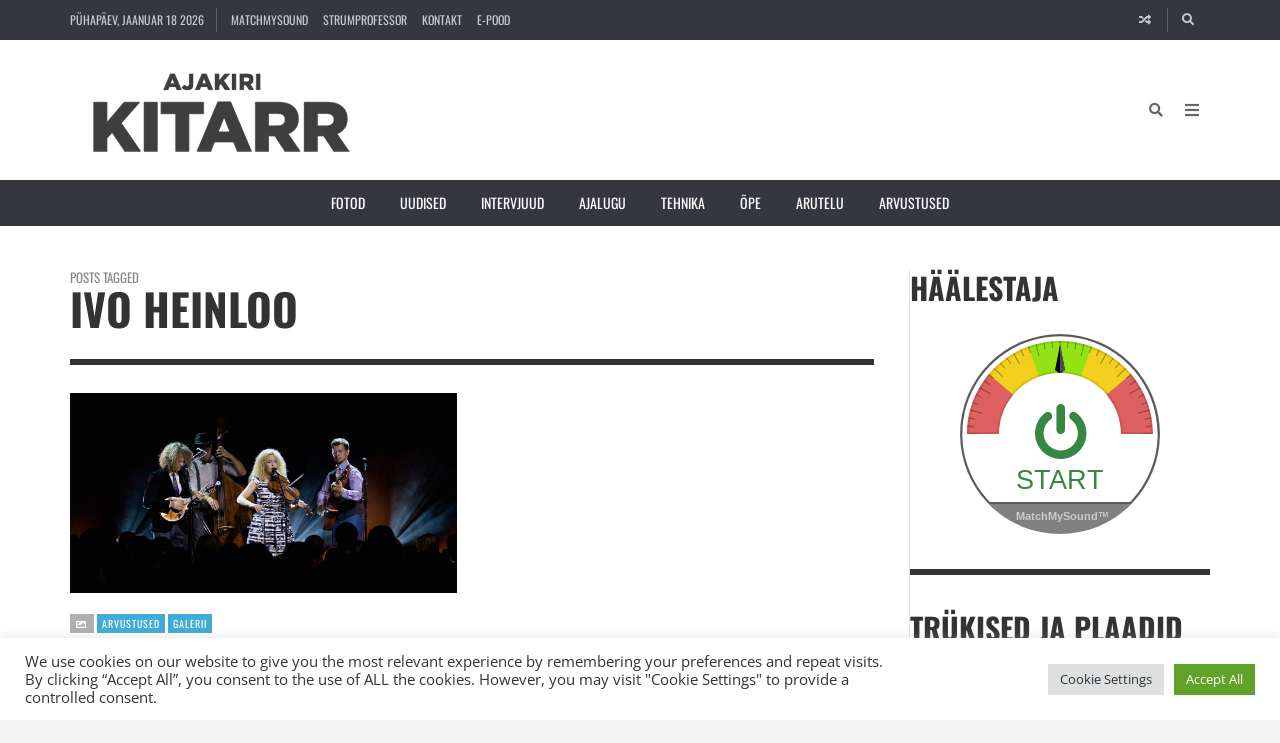

--- FILE ---
content_type: text/html; charset=UTF-8
request_url: https://www.kitarr.ee/tag/ivo-heinloo/
body_size: 30945
content:
<!DOCTYPE html>
<html lang="et">

	<head><title>Ivo Heinloo &#8211; Ajakiri KITARR</title>
<meta name='robots' content='max-image-preview:large' />
	<meta charset="UTF-8">

	<meta name="viewport" content="width=device-width, initial-scale=1.0">

	<link rel="profile" href="https://gmpg.org/xfn/11">
	<link rel='dns-prefetch' href='//www.googletagmanager.com' />
<link href='https://fonts.gstatic.com' crossorigin rel='preconnect' />
<link rel="alternate" type="application/rss+xml" title="Ajakiri KITARR &raquo; RSS" href="https://www.kitarr.ee/feed/" />
<link rel="alternate" type="application/rss+xml" title="Ajakiri KITARR &raquo; Kommentaaride RSS" href="https://www.kitarr.ee/comments/feed/" />
<link rel="alternate" type="application/rss+xml" title="Ajakiri KITARR &raquo; Ivo Heinloo Sildi RSS" href="https://www.kitarr.ee/tag/ivo-heinloo/feed/" />
<style id='wp-img-auto-sizes-contain-inline-css' type='text/css'>
img:is([sizes=auto i],[sizes^="auto," i]){contain-intrinsic-size:3000px 1500px}
/*# sourceURL=wp-img-auto-sizes-contain-inline-css */
</style>
<link rel='stylesheet' id='mb.miniAudioPlayer.css-css' href='https://www.kitarr.ee/wp-content/plugins/wp-miniaudioplayer/css/miniplayer.css?ver=1.9.7' type='text/css' media='screen' />
<link rel='stylesheet' id='omnivalt-library-mapping-css' href='https://www.kitarr.ee/wp-content/plugins/omniva-woocommerce/assets/css/terminal-mapping.css?ver=6.9' type='text/css' media='all' />
<link rel='stylesheet' id='omnivalt-library-leaflet-css' href='https://www.kitarr.ee/wp-content/plugins/omniva-woocommerce/assets/css/leaflet.css?ver=6.9' type='text/css' media='all' />
<link rel='stylesheet' id='omnivalt-block-frontend-checkout-css' href='https://www.kitarr.ee/wp-content/plugins/omniva-woocommerce/assets/blocks/terminal-selection-block/checkout/frontend.css?ver=1.0.0' type='text/css' media='all' />
<link rel='stylesheet' id='dashicons-css' href='https://www.kitarr.ee/wp-includes/css/dashicons.min.css?ver=6.9' type='text/css' media='all' />
<link rel='stylesheet' id='post-views-counter-frontend-css' href='https://www.kitarr.ee/wp-content/plugins/post-views-counter/css/frontend.css?ver=1.7.0' type='text/css' media='all' />
<style id='wp-emoji-styles-inline-css' type='text/css'>

	img.wp-smiley, img.emoji {
		display: inline !important;
		border: none !important;
		box-shadow: none !important;
		height: 1em !important;
		width: 1em !important;
		margin: 0 0.07em !important;
		vertical-align: -0.1em !important;
		background: none !important;
		padding: 0 !important;
	}
/*# sourceURL=wp-emoji-styles-inline-css */
</style>
<style id='wp-block-library-inline-css' type='text/css'>
:root{--wp-block-synced-color:#7a00df;--wp-block-synced-color--rgb:122,0,223;--wp-bound-block-color:var(--wp-block-synced-color);--wp-editor-canvas-background:#ddd;--wp-admin-theme-color:#007cba;--wp-admin-theme-color--rgb:0,124,186;--wp-admin-theme-color-darker-10:#006ba1;--wp-admin-theme-color-darker-10--rgb:0,107,160.5;--wp-admin-theme-color-darker-20:#005a87;--wp-admin-theme-color-darker-20--rgb:0,90,135;--wp-admin-border-width-focus:2px}@media (min-resolution:192dpi){:root{--wp-admin-border-width-focus:1.5px}}.wp-element-button{cursor:pointer}:root .has-very-light-gray-background-color{background-color:#eee}:root .has-very-dark-gray-background-color{background-color:#313131}:root .has-very-light-gray-color{color:#eee}:root .has-very-dark-gray-color{color:#313131}:root .has-vivid-green-cyan-to-vivid-cyan-blue-gradient-background{background:linear-gradient(135deg,#00d084,#0693e3)}:root .has-purple-crush-gradient-background{background:linear-gradient(135deg,#34e2e4,#4721fb 50%,#ab1dfe)}:root .has-hazy-dawn-gradient-background{background:linear-gradient(135deg,#faaca8,#dad0ec)}:root .has-subdued-olive-gradient-background{background:linear-gradient(135deg,#fafae1,#67a671)}:root .has-atomic-cream-gradient-background{background:linear-gradient(135deg,#fdd79a,#004a59)}:root .has-nightshade-gradient-background{background:linear-gradient(135deg,#330968,#31cdcf)}:root .has-midnight-gradient-background{background:linear-gradient(135deg,#020381,#2874fc)}:root{--wp--preset--font-size--normal:16px;--wp--preset--font-size--huge:42px}.has-regular-font-size{font-size:1em}.has-larger-font-size{font-size:2.625em}.has-normal-font-size{font-size:var(--wp--preset--font-size--normal)}.has-huge-font-size{font-size:var(--wp--preset--font-size--huge)}:root .has-text-align-center{text-align:center}:root .has-text-align-left{text-align:left}:root .has-text-align-right{text-align:right}.has-fit-text{white-space:nowrap!important}#end-resizable-editor-section{display:none}.aligncenter{clear:both}.items-justified-left{justify-content:flex-start}.items-justified-center{justify-content:center}.items-justified-right{justify-content:flex-end}.items-justified-space-between{justify-content:space-between}.screen-reader-text{word-wrap:normal!important;border:0;clip-path:inset(50%);height:1px;margin:-1px;overflow:hidden;padding:0;position:absolute;width:1px}.screen-reader-text:focus{background-color:#ddd;clip-path:none;color:#444;display:block;font-size:1em;height:auto;left:5px;line-height:normal;padding:15px 23px 14px;text-decoration:none;top:5px;width:auto;z-index:100000}html :where(.has-border-color){border-style:solid}html :where([style*=border-top-color]){border-top-style:solid}html :where([style*=border-right-color]){border-right-style:solid}html :where([style*=border-bottom-color]){border-bottom-style:solid}html :where([style*=border-left-color]){border-left-style:solid}html :where([style*=border-width]){border-style:solid}html :where([style*=border-top-width]){border-top-style:solid}html :where([style*=border-right-width]){border-right-style:solid}html :where([style*=border-bottom-width]){border-bottom-style:solid}html :where([style*=border-left-width]){border-left-style:solid}html :where(img[class*=wp-image-]){height:auto;max-width:100%}:where(figure){margin:0 0 1em}html :where(.is-position-sticky){--wp-admin--admin-bar--position-offset:var(--wp-admin--admin-bar--height,0px)}@media screen and (max-width:600px){html :where(.is-position-sticky){--wp-admin--admin-bar--position-offset:0px}}

/*# sourceURL=wp-block-library-inline-css */
</style><style id='global-styles-inline-css' type='text/css'>
:root{--wp--preset--aspect-ratio--square: 1;--wp--preset--aspect-ratio--4-3: 4/3;--wp--preset--aspect-ratio--3-4: 3/4;--wp--preset--aspect-ratio--3-2: 3/2;--wp--preset--aspect-ratio--2-3: 2/3;--wp--preset--aspect-ratio--16-9: 16/9;--wp--preset--aspect-ratio--9-16: 9/16;--wp--preset--color--black: #000000;--wp--preset--color--cyan-bluish-gray: #abb8c3;--wp--preset--color--white: #ffffff;--wp--preset--color--pale-pink: #f78da7;--wp--preset--color--vivid-red: #cf2e2e;--wp--preset--color--luminous-vivid-orange: #ff6900;--wp--preset--color--luminous-vivid-amber: #fcb900;--wp--preset--color--light-green-cyan: #7bdcb5;--wp--preset--color--vivid-green-cyan: #00d084;--wp--preset--color--pale-cyan-blue: #8ed1fc;--wp--preset--color--vivid-cyan-blue: #0693e3;--wp--preset--color--vivid-purple: #9b51e0;--wp--preset--gradient--vivid-cyan-blue-to-vivid-purple: linear-gradient(135deg,rgb(6,147,227) 0%,rgb(155,81,224) 100%);--wp--preset--gradient--light-green-cyan-to-vivid-green-cyan: linear-gradient(135deg,rgb(122,220,180) 0%,rgb(0,208,130) 100%);--wp--preset--gradient--luminous-vivid-amber-to-luminous-vivid-orange: linear-gradient(135deg,rgb(252,185,0) 0%,rgb(255,105,0) 100%);--wp--preset--gradient--luminous-vivid-orange-to-vivid-red: linear-gradient(135deg,rgb(255,105,0) 0%,rgb(207,46,46) 100%);--wp--preset--gradient--very-light-gray-to-cyan-bluish-gray: linear-gradient(135deg,rgb(238,238,238) 0%,rgb(169,184,195) 100%);--wp--preset--gradient--cool-to-warm-spectrum: linear-gradient(135deg,rgb(74,234,220) 0%,rgb(151,120,209) 20%,rgb(207,42,186) 40%,rgb(238,44,130) 60%,rgb(251,105,98) 80%,rgb(254,248,76) 100%);--wp--preset--gradient--blush-light-purple: linear-gradient(135deg,rgb(255,206,236) 0%,rgb(152,150,240) 100%);--wp--preset--gradient--blush-bordeaux: linear-gradient(135deg,rgb(254,205,165) 0%,rgb(254,45,45) 50%,rgb(107,0,62) 100%);--wp--preset--gradient--luminous-dusk: linear-gradient(135deg,rgb(255,203,112) 0%,rgb(199,81,192) 50%,rgb(65,88,208) 100%);--wp--preset--gradient--pale-ocean: linear-gradient(135deg,rgb(255,245,203) 0%,rgb(182,227,212) 50%,rgb(51,167,181) 100%);--wp--preset--gradient--electric-grass: linear-gradient(135deg,rgb(202,248,128) 0%,rgb(113,206,126) 100%);--wp--preset--gradient--midnight: linear-gradient(135deg,rgb(2,3,129) 0%,rgb(40,116,252) 100%);--wp--preset--font-size--small: 13px;--wp--preset--font-size--medium: 20px;--wp--preset--font-size--large: 36px;--wp--preset--font-size--x-large: 42px;--wp--preset--spacing--20: 0.44rem;--wp--preset--spacing--30: 0.67rem;--wp--preset--spacing--40: 1rem;--wp--preset--spacing--50: 1.5rem;--wp--preset--spacing--60: 2.25rem;--wp--preset--spacing--70: 3.38rem;--wp--preset--spacing--80: 5.06rem;--wp--preset--shadow--natural: 6px 6px 9px rgba(0, 0, 0, 0.2);--wp--preset--shadow--deep: 12px 12px 50px rgba(0, 0, 0, 0.4);--wp--preset--shadow--sharp: 6px 6px 0px rgba(0, 0, 0, 0.2);--wp--preset--shadow--outlined: 6px 6px 0px -3px rgb(255, 255, 255), 6px 6px rgb(0, 0, 0);--wp--preset--shadow--crisp: 6px 6px 0px rgb(0, 0, 0);}:where(.is-layout-flex){gap: 0.5em;}:where(.is-layout-grid){gap: 0.5em;}body .is-layout-flex{display: flex;}.is-layout-flex{flex-wrap: wrap;align-items: center;}.is-layout-flex > :is(*, div){margin: 0;}body .is-layout-grid{display: grid;}.is-layout-grid > :is(*, div){margin: 0;}:where(.wp-block-columns.is-layout-flex){gap: 2em;}:where(.wp-block-columns.is-layout-grid){gap: 2em;}:where(.wp-block-post-template.is-layout-flex){gap: 1.25em;}:where(.wp-block-post-template.is-layout-grid){gap: 1.25em;}.has-black-color{color: var(--wp--preset--color--black) !important;}.has-cyan-bluish-gray-color{color: var(--wp--preset--color--cyan-bluish-gray) !important;}.has-white-color{color: var(--wp--preset--color--white) !important;}.has-pale-pink-color{color: var(--wp--preset--color--pale-pink) !important;}.has-vivid-red-color{color: var(--wp--preset--color--vivid-red) !important;}.has-luminous-vivid-orange-color{color: var(--wp--preset--color--luminous-vivid-orange) !important;}.has-luminous-vivid-amber-color{color: var(--wp--preset--color--luminous-vivid-amber) !important;}.has-light-green-cyan-color{color: var(--wp--preset--color--light-green-cyan) !important;}.has-vivid-green-cyan-color{color: var(--wp--preset--color--vivid-green-cyan) !important;}.has-pale-cyan-blue-color{color: var(--wp--preset--color--pale-cyan-blue) !important;}.has-vivid-cyan-blue-color{color: var(--wp--preset--color--vivid-cyan-blue) !important;}.has-vivid-purple-color{color: var(--wp--preset--color--vivid-purple) !important;}.has-black-background-color{background-color: var(--wp--preset--color--black) !important;}.has-cyan-bluish-gray-background-color{background-color: var(--wp--preset--color--cyan-bluish-gray) !important;}.has-white-background-color{background-color: var(--wp--preset--color--white) !important;}.has-pale-pink-background-color{background-color: var(--wp--preset--color--pale-pink) !important;}.has-vivid-red-background-color{background-color: var(--wp--preset--color--vivid-red) !important;}.has-luminous-vivid-orange-background-color{background-color: var(--wp--preset--color--luminous-vivid-orange) !important;}.has-luminous-vivid-amber-background-color{background-color: var(--wp--preset--color--luminous-vivid-amber) !important;}.has-light-green-cyan-background-color{background-color: var(--wp--preset--color--light-green-cyan) !important;}.has-vivid-green-cyan-background-color{background-color: var(--wp--preset--color--vivid-green-cyan) !important;}.has-pale-cyan-blue-background-color{background-color: var(--wp--preset--color--pale-cyan-blue) !important;}.has-vivid-cyan-blue-background-color{background-color: var(--wp--preset--color--vivid-cyan-blue) !important;}.has-vivid-purple-background-color{background-color: var(--wp--preset--color--vivid-purple) !important;}.has-black-border-color{border-color: var(--wp--preset--color--black) !important;}.has-cyan-bluish-gray-border-color{border-color: var(--wp--preset--color--cyan-bluish-gray) !important;}.has-white-border-color{border-color: var(--wp--preset--color--white) !important;}.has-pale-pink-border-color{border-color: var(--wp--preset--color--pale-pink) !important;}.has-vivid-red-border-color{border-color: var(--wp--preset--color--vivid-red) !important;}.has-luminous-vivid-orange-border-color{border-color: var(--wp--preset--color--luminous-vivid-orange) !important;}.has-luminous-vivid-amber-border-color{border-color: var(--wp--preset--color--luminous-vivid-amber) !important;}.has-light-green-cyan-border-color{border-color: var(--wp--preset--color--light-green-cyan) !important;}.has-vivid-green-cyan-border-color{border-color: var(--wp--preset--color--vivid-green-cyan) !important;}.has-pale-cyan-blue-border-color{border-color: var(--wp--preset--color--pale-cyan-blue) !important;}.has-vivid-cyan-blue-border-color{border-color: var(--wp--preset--color--vivid-cyan-blue) !important;}.has-vivid-purple-border-color{border-color: var(--wp--preset--color--vivid-purple) !important;}.has-vivid-cyan-blue-to-vivid-purple-gradient-background{background: var(--wp--preset--gradient--vivid-cyan-blue-to-vivid-purple) !important;}.has-light-green-cyan-to-vivid-green-cyan-gradient-background{background: var(--wp--preset--gradient--light-green-cyan-to-vivid-green-cyan) !important;}.has-luminous-vivid-amber-to-luminous-vivid-orange-gradient-background{background: var(--wp--preset--gradient--luminous-vivid-amber-to-luminous-vivid-orange) !important;}.has-luminous-vivid-orange-to-vivid-red-gradient-background{background: var(--wp--preset--gradient--luminous-vivid-orange-to-vivid-red) !important;}.has-very-light-gray-to-cyan-bluish-gray-gradient-background{background: var(--wp--preset--gradient--very-light-gray-to-cyan-bluish-gray) !important;}.has-cool-to-warm-spectrum-gradient-background{background: var(--wp--preset--gradient--cool-to-warm-spectrum) !important;}.has-blush-light-purple-gradient-background{background: var(--wp--preset--gradient--blush-light-purple) !important;}.has-blush-bordeaux-gradient-background{background: var(--wp--preset--gradient--blush-bordeaux) !important;}.has-luminous-dusk-gradient-background{background: var(--wp--preset--gradient--luminous-dusk) !important;}.has-pale-ocean-gradient-background{background: var(--wp--preset--gradient--pale-ocean) !important;}.has-electric-grass-gradient-background{background: var(--wp--preset--gradient--electric-grass) !important;}.has-midnight-gradient-background{background: var(--wp--preset--gradient--midnight) !important;}.has-small-font-size{font-size: var(--wp--preset--font-size--small) !important;}.has-medium-font-size{font-size: var(--wp--preset--font-size--medium) !important;}.has-large-font-size{font-size: var(--wp--preset--font-size--large) !important;}.has-x-large-font-size{font-size: var(--wp--preset--font-size--x-large) !important;}
/*# sourceURL=global-styles-inline-css */
</style>

<style id='classic-theme-styles-inline-css' type='text/css'>
.wp-block-button__link{background-color:#32373c;border-radius:9999px;box-shadow:none;color:#fff;font-size:1.125em;padding:calc(.667em + 2px) calc(1.333em + 2px);text-decoration:none}.wp-block-file__button{background:#32373c;color:#fff}.wp-block-accordion-heading{margin:0}.wp-block-accordion-heading__toggle{background-color:inherit!important;color:inherit!important}.wp-block-accordion-heading__toggle:not(:focus-visible){outline:none}.wp-block-accordion-heading__toggle:focus,.wp-block-accordion-heading__toggle:hover{background-color:inherit!important;border:none;box-shadow:none;color:inherit;padding:var(--wp--preset--spacing--20,1em) 0;text-decoration:none}.wp-block-accordion-heading__toggle:focus-visible{outline:auto;outline-offset:0}
/*# sourceURL=https://www.kitarr.ee/wp-content/plugins/gutenberg/build/styles/block-library/classic.css */
</style>
<link rel='stylesheet' id='fontawesome-all-css' href='https://www.kitarr.ee/wp-content/themes/presso/core/fonts/fontawesome/css/all.min.css?ver=5.14.0' type='text/css' media='all' />
<link rel='stylesheet' id='fontawesome-css' href='https://www.kitarr.ee/wp-content/themes/presso/core/fonts/fontawesome/css/fontawesome.min.css?ver=5.14.0' type='text/css' media='all' />
<link rel='stylesheet' id='fontawesome-brands-css' href='https://www.kitarr.ee/wp-content/themes/presso/core/fonts/fontawesome/css/brands.min.css?ver=5.14.0' type='text/css' media='all' />
<link rel='stylesheet' id='cookie-law-info-css' href='https://www.kitarr.ee/wp-content/plugins/cookie-law-info/legacy/public/css/cookie-law-info-public.css?ver=3.3.9.1' type='text/css' media='all' />
<link rel='stylesheet' id='cookie-law-info-gdpr-css' href='https://www.kitarr.ee/wp-content/plugins/cookie-law-info/legacy/public/css/cookie-law-info-gdpr.css?ver=3.3.9.1' type='text/css' media='all' />
<link rel='stylesheet' id='woocommerce-layout-css' href='https://www.kitarr.ee/wp-content/plugins/woocommerce/assets/css/woocommerce-layout.css?ver=10.4.3' type='text/css' media='all' />
<link rel='stylesheet' id='woocommerce-smallscreen-css' href='https://www.kitarr.ee/wp-content/plugins/woocommerce/assets/css/woocommerce-smallscreen.css?ver=10.4.3' type='text/css' media='only screen and (max-width: 768px)' />
<link rel='stylesheet' id='woocommerce-general-css' href='https://www.kitarr.ee/wp-content/plugins/woocommerce/assets/css/woocommerce.css?ver=10.4.3' type='text/css' media='all' />
<style id='woocommerce-inline-inline-css' type='text/css'>
.woocommerce form .form-row .required { visibility: visible; }
/*# sourceURL=woocommerce-inline-inline-css */
</style>
<link rel='stylesheet' id='ngg_trigger_buttons-css' href='https://www.kitarr.ee/wp-content/plugins/nextgen-gallery/static/GalleryDisplay/trigger_buttons.css?ver=4.0.3' type='text/css' media='all' />
<link rel='stylesheet' id='shutter-0-css' href='https://www.kitarr.ee/wp-content/plugins/nextgen-gallery/static/Lightbox/shutter/shutter.css?ver=4.0.3' type='text/css' media='all' />
<link rel='stylesheet' id='nextgen_pagination_style-css' href='https://www.kitarr.ee/wp-content/plugins/nextgen-gallery/static/GalleryDisplay/pagination_style.css?ver=4.0.3' type='text/css' media='all' />
<link rel='stylesheet' id='nextgen_basic_thumbnails_style-css' href='https://www.kitarr.ee/wp-content/plugins/nextgen-gallery/static/Thumbnails/nextgen_basic_thumbnails.css?ver=4.0.3' type='text/css' media='all' />
<link rel='stylesheet' id='montonio-style-css' href='https://www.kitarr.ee/wp-content/plugins/montonio-for-woocommerce/assets/css/montonio-style.css?ver=9.3.1' type='text/css' media='all' />
<link rel='stylesheet' id='tippy.js-css' href='https://www.kitarr.ee/wp-content/themes/presso/core/tooltip/tippy.js/tippy.css?ver=6.2.7' type='text/css' media='all' />
<link rel='stylesheet' id='tippy.js-light-css' href='https://www.kitarr.ee/wp-content/themes/presso/core/tooltip/tippy.js/light.css?ver=6.2.7' type='text/css' media='all' />
<link rel='stylesheet' id='envirra-reset-css' href='https://www.kitarr.ee/wp-content/themes/presso/core/css/reset.css?ver=4.0.9' type='text/css' media='all' />
<link rel='stylesheet' id='envirra-core-css' href='https://www.kitarr.ee/wp-content/themes/presso/core/css/core.css?ver=4.0.9' type='text/css' media='all' />
<link rel='stylesheet' id='envirra-print-css' href='https://www.kitarr.ee/wp-content/themes/presso/core/css/print.min.css?ver=4.0.9' type='text/css' media='print' />
<link rel='stylesheet' id='envirra-main-theme-css' href='https://www.kitarr.ee/wp-content/themes/presso/style.css?ver=4.0.9' type='text/css' media='all' />
<link rel='stylesheet' id='cleaner-gallery-css' href='https://www.kitarr.ee/wp-content/plugins/cleaner-gallery/css/gallery.min.css?ver=20130526' type='text/css' media='all' />
<link rel='stylesheet' id='envirra-core-woocommerce-css' href='https://www.kitarr.ee/wp-content/themes/presso/core/css/core-woocommerce.css?ver=4.0.9' type='text/css' media='all' />
<link rel='stylesheet' id='envirra-woocommerce-css' href='https://www.kitarr.ee/wp-content/themes/presso/css/woocommerce.css?ver=4.0.9' type='text/css' media='all' />
<link rel='stylesheet' id='ngg_basic_slideshow_style-css' href='https://www.kitarr.ee/wp-content/plugins/nextgen-gallery/static/Slideshow/ngg_basic_slideshow.css?ver=4.0.3' type='text/css' media='all' />
<link rel='stylesheet' id='ngg_slick_slideshow_style-css' href='https://www.kitarr.ee/wp-content/plugins/nextgen-gallery/static/Slideshow/slick/slick.css?ver=4.0.3' type='text/css' media='all' />
<link rel='stylesheet' id='ngg_slick_slideshow_theme-css' href='https://www.kitarr.ee/wp-content/plugins/nextgen-gallery/static/Slideshow/slick/slick-theme.css?ver=4.0.3' type='text/css' media='all' />
<link rel='stylesheet' id='nextgen_widgets_style-css' href='https://www.kitarr.ee/wp-content/plugins/nextgen-gallery/static/Widget/display.css?ver=4.0.3' type='text/css' media='all' />
<link rel='stylesheet' id='nextgen_basic_slideshow_style-css' href='https://www.kitarr.ee/wp-content/plugins/nextgen-gallery/static/Slideshow/ngg_basic_slideshow.css?ver=4.0.3' type='text/css' media='all' />
<script src="https://www.kitarr.ee/wp-includes/js/jquery/jquery.min.js?ver=3.7.1" id="jquery-core-js"></script>
<script src="https://www.kitarr.ee/wp-includes/js/jquery/jquery-migrate.min.js?ver=3.4.1" id="jquery-migrate-js"></script>
<script src="https://www.kitarr.ee/wp-content/plugins/wp-miniaudioplayer/js/jquery.mb.miniAudioPlayer.js?ver=1.9.7" id="mb.miniAudioPlayer-js"></script>
<script src="https://www.kitarr.ee/wp-content/plugins/wp-miniaudioplayer/js/map_overwrite_default_me.js?ver=1.9.7" id="map_overwrite_default_me-js"></script>
<script id="cookie-law-info-js-extra">
var Cli_Data = {"nn_cookie_ids":[],"cookielist":[],"non_necessary_cookies":[],"ccpaEnabled":"","ccpaRegionBased":"","ccpaBarEnabled":"","strictlyEnabled":["necessary","obligatoire"],"ccpaType":"gdpr","js_blocking":"1","custom_integration":"","triggerDomRefresh":"","secure_cookies":""};
var cli_cookiebar_settings = {"animate_speed_hide":"500","animate_speed_show":"500","background":"#FFF","border":"#b1a6a6c2","border_on":"","button_1_button_colour":"#61a229","button_1_button_hover":"#4e8221","button_1_link_colour":"#fff","button_1_as_button":"1","button_1_new_win":"","button_2_button_colour":"#333","button_2_button_hover":"#292929","button_2_link_colour":"#444","button_2_as_button":"","button_2_hidebar":"","button_3_button_colour":"#dedfe0","button_3_button_hover":"#b2b2b3","button_3_link_colour":"#333333","button_3_as_button":"1","button_3_new_win":"","button_4_button_colour":"#dedfe0","button_4_button_hover":"#b2b2b3","button_4_link_colour":"#333333","button_4_as_button":"1","button_7_button_colour":"#61a229","button_7_button_hover":"#4e8221","button_7_link_colour":"#fff","button_7_as_button":"1","button_7_new_win":"","font_family":"inherit","header_fix":"","notify_animate_hide":"1","notify_animate_show":"","notify_div_id":"#cookie-law-info-bar","notify_position_horizontal":"right","notify_position_vertical":"bottom","scroll_close":"","scroll_close_reload":"","accept_close_reload":"","reject_close_reload":"","showagain_tab":"","showagain_background":"#fff","showagain_border":"#000","showagain_div_id":"#cookie-law-info-again","showagain_x_position":"100px","text":"#333333","show_once_yn":"1","show_once":"10000","logging_on":"","as_popup":"","popup_overlay":"1","bar_heading_text":"","cookie_bar_as":"banner","popup_showagain_position":"bottom-right","widget_position":"left"};
var log_object = {"ajax_url":"https://www.kitarr.ee/wp-admin/admin-ajax.php"};
//# sourceURL=cookie-law-info-js-extra
</script>
<script src="https://www.kitarr.ee/wp-content/plugins/cookie-law-info/legacy/public/js/cookie-law-info-public.js?ver=3.3.9.1" id="cookie-law-info-js"></script>
<script src="https://www.kitarr.ee/wp-content/plugins/woocommerce/assets/js/jquery-blockui/jquery.blockUI.min.js?ver=2.7.0-wc.10.4.3" id="wc-jquery-blockui-js" defer data-wp-strategy="defer"></script>
<script id="wc-add-to-cart-js-extra">
var wc_add_to_cart_params = {"ajax_url":"/wp-admin/admin-ajax.php","wc_ajax_url":"/?wc-ajax=%%endpoint%%","i18n_view_cart":"Vaata ostukorvi","cart_url":"https://www.kitarr.ee/cart-2/","is_cart":"","cart_redirect_after_add":"yes"};
//# sourceURL=wc-add-to-cart-js-extra
</script>
<script src="https://www.kitarr.ee/wp-content/plugins/woocommerce/assets/js/frontend/add-to-cart.min.js?ver=10.4.3" id="wc-add-to-cart-js" defer data-wp-strategy="defer"></script>
<script src="https://www.kitarr.ee/wp-content/plugins/woocommerce/assets/js/js-cookie/js.cookie.min.js?ver=2.1.4-wc.10.4.3" id="wc-js-cookie-js" defer data-wp-strategy="defer"></script>
<script id="woocommerce-js-extra">
var woocommerce_params = {"ajax_url":"/wp-admin/admin-ajax.php","wc_ajax_url":"/?wc-ajax=%%endpoint%%","i18n_password_show":"Show password","i18n_password_hide":"Hide password"};
//# sourceURL=woocommerce-js-extra
</script>
<script src="https://www.kitarr.ee/wp-content/plugins/woocommerce/assets/js/frontend/woocommerce.min.js?ver=10.4.3" id="woocommerce-js" defer data-wp-strategy="defer"></script>
<script id="photocrati_ajax-js-extra">
var photocrati_ajax = {"url":"https://www.kitarr.ee/index.php?photocrati_ajax=1","rest_url":"https://www.kitarr.ee/wp-json/","wp_home_url":"https://www.kitarr.ee","wp_site_url":"https://www.kitarr.ee","wp_root_url":"https://www.kitarr.ee","wp_plugins_url":"https://www.kitarr.ee/wp-content/plugins","wp_content_url":"https://www.kitarr.ee/wp-content","wp_includes_url":"https://www.kitarr.ee/wp-includes/","ngg_param_slug":"nggallery","rest_nonce":"668af89e8c"};
//# sourceURL=photocrati_ajax-js-extra
</script>
<script src="https://www.kitarr.ee/wp-content/plugins/nextgen-gallery/static/Legacy/ajax.min.js?ver=4.0.3" id="photocrati_ajax-js"></script>
<script src="https://www.kitarr.ee/wp-content/plugins/nextgen-gallery/static/FontAwesome/js/v4-shims.min.js?ver=5.3.1" id="fontawesome_v4_shim-js"></script>
<script defer crossorigin="anonymous" data-auto-replace-svg="false" data-keep-original-source="false" data-search-pseudo-elements src="https://www.kitarr.ee/wp-content/plugins/nextgen-gallery/static/FontAwesome/js/all.min.js?ver=5.3.1" id="fontawesome-js"></script>
<script src="https://www.kitarr.ee/wp-content/plugins/nextgen-gallery/static/Thumbnails/nextgen_basic_thumbnails.js?ver=4.0.3" id="nextgen_basic_thumbnails_script-js"></script>
<script src="https://www.kitarr.ee/wp-content/plugins/nextgen-gallery/static/Slideshow/slick/slick-1.8.0-modded.js?ver=4.0.3" id="ngg_slick-js"></script>

<!-- Google tag (gtag.js) snippet added by Site Kit -->
<!-- Google Analytics snippet added by Site Kit -->
<script src="https://www.googletagmanager.com/gtag/js?id=GT-PBCKN7H" id="google_gtagjs-js" async></script>
<script id="google_gtagjs-js-after">
window.dataLayer = window.dataLayer || [];function gtag(){dataLayer.push(arguments);}
gtag("set","linker",{"domains":["www.kitarr.ee"]});
gtag("js", new Date());
gtag("set", "developer_id.dZTNiMT", true);
gtag("config", "GT-PBCKN7H");
//# sourceURL=google_gtagjs-js-after
</script>
<link rel="preload" crossorigin="anonymous" as="font" href="https://www.kitarr.ee/wp-content/themes/presso/core/fonts/fontawesome/webfonts/fa-solid-900.woff2"><link rel="preload" crossorigin="anonymous" as="font" href="https://www.kitarr.ee/wp-content/themes/presso/core/fonts/fontawesome/webfonts/fa-brands-400.woff2"><link rel="https://api.w.org/" href="https://www.kitarr.ee/wp-json/" /><link rel="alternate" title="JSON" type="application/json" href="https://www.kitarr.ee/wp-json/wp/v2/tags/1205" /><link rel="EditURI" type="application/rsd+xml" title="RSD" href="https://www.kitarr.ee/xmlrpc.php?rsd" />
<meta name="generator" content="WordPress 6.9" />
<meta name="generator" content="WooCommerce 10.4.3" />
<meta name="generator" content="Site Kit by Google 1.170.0" />
<!-- start miniAudioPlayer custom CSS -->

<style id="map_custom_css">
       

/* DO NOT REMOVE OR MODIFY */
/*{'skinName': 'mySkin', 'borderRadius': 5, 'main': 'rgb(255, 217, 102)', 'secondary': 'rgb(68, 68, 68)', 'playerPadding': 0}*/
/* END - DO NOT REMOVE OR MODIFY */
/*++++++++++++++++++++++++++++++++++++++++++++++++++
Copyright (c) 2001-2014. Matteo Bicocchi (Pupunzi);
http://pupunzi.com/mb.components/mb.miniAudioPlayer/demo/skinMaker.html

Skin name: mySkin
borderRadius: 5
background: rgb(255, 217, 102)
icons: rgb(68, 68, 68)
border: rgb(55, 55, 55)
borderLeft: rgb(255, 230, 153)
borderRight: rgb(255, 204, 51)
mute: rgba(68, 68, 68, 0.4)
download: rgba(255, 217, 102, 0.4)
downloadHover: rgb(255, 217, 102)
++++++++++++++++++++++++++++++++++++++++++++++++++*/

/* Older browser (IE8) - not supporting rgba() */
.mbMiniPlayer.mySkin .playerTable span{background-color:#ffd966}
.mbMiniPlayer.mySkin .playerTable span.map_play{border-left:1px solid #ffd966;}
.mbMiniPlayer.mySkin .playerTable span.map_volume{border-right:1px solid #ffd966;}
.mbMiniPlayer.mySkin .playerTable span.map_volume.mute{color: #444444;}
.mbMiniPlayer.mySkin .map_download{color: #444444;}
.mbMiniPlayer.mySkin .map_download:hover{color: #444444;}
.mbMiniPlayer.mySkin .playerTable span{color: #444444;}
.mbMiniPlayer.mySkin .playerTable {border: 1px solid #444444 !important;}

/*++++++++++++++++++++++++++++++++++++++++++++++++*/

.mbMiniPlayer.mySkin .playerTable{background-color:transparent; border-radius:5px !important;}
.mbMiniPlayer.mySkin .playerTable span{background-color:rgb(255, 217, 102); padding:3px !important; font-size: 20px;}
.mbMiniPlayer.mySkin .playerTable span.map_time{ font-size: 12px !important; width: 50px !important}
.mbMiniPlayer.mySkin .playerTable span.map_title{ padding:4px !important}
.mbMiniPlayer.mySkin .playerTable span.map_play{border-left:1px solid rgb(255, 204, 51); border-radius:0 4px 4px 0 !important;}
.mbMiniPlayer.mySkin .playerTable span.map_volume{padding-left:6px !important}
.mbMiniPlayer.mySkin .playerTable span.map_volume{border-right:1px solid rgb(255, 230, 153); border-radius:4px 0 0 4px !important;}
.mbMiniPlayer.mySkin .playerTable span.map_volume.mute{color: rgba(68, 68, 68, 0.4);}
.mbMiniPlayer.mySkin .map_download{color: rgba(255, 217, 102, 0.4);}
.mbMiniPlayer.mySkin .map_download:hover{color: rgb(255, 217, 102);}
.mbMiniPlayer.mySkin .playerTable span{color: rgb(68, 68, 68);text-shadow: none!important;}
.mbMiniPlayer.mySkin .playerTable span{color: rgb(68, 68, 68);}
.mbMiniPlayer.mySkin .playerTable {border: 1px solid rgb(55, 55, 55) !important;}
.mbMiniPlayer.mySkin .playerTable span.map_title{color: #000; text-shadow:none!important}
.mbMiniPlayer.mySkin .playerTable .jp-load-bar{background-color:rgba(255, 217, 102, 0.3);}
.mbMiniPlayer.mySkin .playerTable .jp-play-bar{background-color:#ffd966;}
.mbMiniPlayer.mySkin .playerTable span.map_volumeLevel a{background-color:rgb(94, 94, 94); height:80%!important }
.mbMiniPlayer.mySkin .playerTable span.map_volumeLevel a.sel{background-color:#444444;}
.mbMiniPlayer.mySkin  span.map_download{font-size:50px !important;}
/* Wordpress playlist select */
.map_pl_container .pl_item.sel{background-color:#ffd966 !important; color: #444444}
/*++++++++++++++++++++++++++++++++++++++++++++++++*/

       </style>
	
<!-- end miniAudioPlayer custom CSS -->	
	<noscript><style>.woocommerce-product-gallery{ opacity: 1 !important; }</style></noscript>
			<style id="wp-custom-css">
			.wp-block-embed__wrapper:before {
padding-top: 0!important
}		</style>
		<style id="kirki-inline-styles">:root{--vw-text-color:#666666;--vw-header-color:#333333;--vw-site-width:1140px;--vw-body-font-family:Open Sans;--vw-header-font-family:Oswald;--vw-h1:36px;--vw-h2:30px;--vw-h3:24px;--vw-h4:18px;--vw-h5:14px;--vw-h6:12px;}.vw-header{background-repeat:repeat;background-position:center center;background-attachment:scroll;-webkit-background-size:cover;-moz-background-size:cover;-ms-background-size:cover;-o-background-size:cover;background-size:cover;}.vw-footer-sidebar-area{background-repeat:repeat;background-position:center center;background-attachment:scroll;-webkit-background-size:cover;-moz-background-size:cover;-ms-background-size:cover;-o-background-size:cover;background-size:cover;}.vw-copyright-area{background-repeat:repeat;background-position:center center;background-attachment:scroll;-webkit-background-size:cover;-moz-background-size:cover;-ms-background-size:cover;-o-background-size:cover;background-size:cover;}.vw-offcanvas{background-repeat:repeat;background-position:center center;background-attachment:scroll;-webkit-background-size:cover;-moz-background-size:cover;-ms-background-size:cover;-o-background-size:cover;background-size:cover;}/* cyrillic-ext */
@font-face {
  font-family: 'Open Sans';
  font-style: normal;
  font-weight: 300;
  font-stretch: 100%;
  font-display: swap;
  src: url(https://www.kitarr.ee/wp-content/fonts/open-sans/memvYaGs126MiZpBA-UvWbX2vVnXBbObj2OVTSKmu1aB.woff2) format('woff2');
  unicode-range: U+0460-052F, U+1C80-1C8A, U+20B4, U+2DE0-2DFF, U+A640-A69F, U+FE2E-FE2F;
}
/* cyrillic */
@font-face {
  font-family: 'Open Sans';
  font-style: normal;
  font-weight: 300;
  font-stretch: 100%;
  font-display: swap;
  src: url(https://www.kitarr.ee/wp-content/fonts/open-sans/memvYaGs126MiZpBA-UvWbX2vVnXBbObj2OVTSumu1aB.woff2) format('woff2');
  unicode-range: U+0301, U+0400-045F, U+0490-0491, U+04B0-04B1, U+2116;
}
/* greek-ext */
@font-face {
  font-family: 'Open Sans';
  font-style: normal;
  font-weight: 300;
  font-stretch: 100%;
  font-display: swap;
  src: url(https://www.kitarr.ee/wp-content/fonts/open-sans/memvYaGs126MiZpBA-UvWbX2vVnXBbObj2OVTSOmu1aB.woff2) format('woff2');
  unicode-range: U+1F00-1FFF;
}
/* greek */
@font-face {
  font-family: 'Open Sans';
  font-style: normal;
  font-weight: 300;
  font-stretch: 100%;
  font-display: swap;
  src: url(https://www.kitarr.ee/wp-content/fonts/open-sans/memvYaGs126MiZpBA-UvWbX2vVnXBbObj2OVTSymu1aB.woff2) format('woff2');
  unicode-range: U+0370-0377, U+037A-037F, U+0384-038A, U+038C, U+038E-03A1, U+03A3-03FF;
}
/* hebrew */
@font-face {
  font-family: 'Open Sans';
  font-style: normal;
  font-weight: 300;
  font-stretch: 100%;
  font-display: swap;
  src: url(https://www.kitarr.ee/wp-content/fonts/open-sans/memvYaGs126MiZpBA-UvWbX2vVnXBbObj2OVTS2mu1aB.woff2) format('woff2');
  unicode-range: U+0307-0308, U+0590-05FF, U+200C-2010, U+20AA, U+25CC, U+FB1D-FB4F;
}
/* math */
@font-face {
  font-family: 'Open Sans';
  font-style: normal;
  font-weight: 300;
  font-stretch: 100%;
  font-display: swap;
  src: url(https://www.kitarr.ee/wp-content/fonts/open-sans/memvYaGs126MiZpBA-UvWbX2vVnXBbObj2OVTVOmu1aB.woff2) format('woff2');
  unicode-range: U+0302-0303, U+0305, U+0307-0308, U+0310, U+0312, U+0315, U+031A, U+0326-0327, U+032C, U+032F-0330, U+0332-0333, U+0338, U+033A, U+0346, U+034D, U+0391-03A1, U+03A3-03A9, U+03B1-03C9, U+03D1, U+03D5-03D6, U+03F0-03F1, U+03F4-03F5, U+2016-2017, U+2034-2038, U+203C, U+2040, U+2043, U+2047, U+2050, U+2057, U+205F, U+2070-2071, U+2074-208E, U+2090-209C, U+20D0-20DC, U+20E1, U+20E5-20EF, U+2100-2112, U+2114-2115, U+2117-2121, U+2123-214F, U+2190, U+2192, U+2194-21AE, U+21B0-21E5, U+21F1-21F2, U+21F4-2211, U+2213-2214, U+2216-22FF, U+2308-230B, U+2310, U+2319, U+231C-2321, U+2336-237A, U+237C, U+2395, U+239B-23B7, U+23D0, U+23DC-23E1, U+2474-2475, U+25AF, U+25B3, U+25B7, U+25BD, U+25C1, U+25CA, U+25CC, U+25FB, U+266D-266F, U+27C0-27FF, U+2900-2AFF, U+2B0E-2B11, U+2B30-2B4C, U+2BFE, U+3030, U+FF5B, U+FF5D, U+1D400-1D7FF, U+1EE00-1EEFF;
}
/* symbols */
@font-face {
  font-family: 'Open Sans';
  font-style: normal;
  font-weight: 300;
  font-stretch: 100%;
  font-display: swap;
  src: url(https://www.kitarr.ee/wp-content/fonts/open-sans/memvYaGs126MiZpBA-UvWbX2vVnXBbObj2OVTUGmu1aB.woff2) format('woff2');
  unicode-range: U+0001-000C, U+000E-001F, U+007F-009F, U+20DD-20E0, U+20E2-20E4, U+2150-218F, U+2190, U+2192, U+2194-2199, U+21AF, U+21E6-21F0, U+21F3, U+2218-2219, U+2299, U+22C4-22C6, U+2300-243F, U+2440-244A, U+2460-24FF, U+25A0-27BF, U+2800-28FF, U+2921-2922, U+2981, U+29BF, U+29EB, U+2B00-2BFF, U+4DC0-4DFF, U+FFF9-FFFB, U+10140-1018E, U+10190-1019C, U+101A0, U+101D0-101FD, U+102E0-102FB, U+10E60-10E7E, U+1D2C0-1D2D3, U+1D2E0-1D37F, U+1F000-1F0FF, U+1F100-1F1AD, U+1F1E6-1F1FF, U+1F30D-1F30F, U+1F315, U+1F31C, U+1F31E, U+1F320-1F32C, U+1F336, U+1F378, U+1F37D, U+1F382, U+1F393-1F39F, U+1F3A7-1F3A8, U+1F3AC-1F3AF, U+1F3C2, U+1F3C4-1F3C6, U+1F3CA-1F3CE, U+1F3D4-1F3E0, U+1F3ED, U+1F3F1-1F3F3, U+1F3F5-1F3F7, U+1F408, U+1F415, U+1F41F, U+1F426, U+1F43F, U+1F441-1F442, U+1F444, U+1F446-1F449, U+1F44C-1F44E, U+1F453, U+1F46A, U+1F47D, U+1F4A3, U+1F4B0, U+1F4B3, U+1F4B9, U+1F4BB, U+1F4BF, U+1F4C8-1F4CB, U+1F4D6, U+1F4DA, U+1F4DF, U+1F4E3-1F4E6, U+1F4EA-1F4ED, U+1F4F7, U+1F4F9-1F4FB, U+1F4FD-1F4FE, U+1F503, U+1F507-1F50B, U+1F50D, U+1F512-1F513, U+1F53E-1F54A, U+1F54F-1F5FA, U+1F610, U+1F650-1F67F, U+1F687, U+1F68D, U+1F691, U+1F694, U+1F698, U+1F6AD, U+1F6B2, U+1F6B9-1F6BA, U+1F6BC, U+1F6C6-1F6CF, U+1F6D3-1F6D7, U+1F6E0-1F6EA, U+1F6F0-1F6F3, U+1F6F7-1F6FC, U+1F700-1F7FF, U+1F800-1F80B, U+1F810-1F847, U+1F850-1F859, U+1F860-1F887, U+1F890-1F8AD, U+1F8B0-1F8BB, U+1F8C0-1F8C1, U+1F900-1F90B, U+1F93B, U+1F946, U+1F984, U+1F996, U+1F9E9, U+1FA00-1FA6F, U+1FA70-1FA7C, U+1FA80-1FA89, U+1FA8F-1FAC6, U+1FACE-1FADC, U+1FADF-1FAE9, U+1FAF0-1FAF8, U+1FB00-1FBFF;
}
/* vietnamese */
@font-face {
  font-family: 'Open Sans';
  font-style: normal;
  font-weight: 300;
  font-stretch: 100%;
  font-display: swap;
  src: url(https://www.kitarr.ee/wp-content/fonts/open-sans/memvYaGs126MiZpBA-UvWbX2vVnXBbObj2OVTSCmu1aB.woff2) format('woff2');
  unicode-range: U+0102-0103, U+0110-0111, U+0128-0129, U+0168-0169, U+01A0-01A1, U+01AF-01B0, U+0300-0301, U+0303-0304, U+0308-0309, U+0323, U+0329, U+1EA0-1EF9, U+20AB;
}
/* latin-ext */
@font-face {
  font-family: 'Open Sans';
  font-style: normal;
  font-weight: 300;
  font-stretch: 100%;
  font-display: swap;
  src: url(https://www.kitarr.ee/wp-content/fonts/open-sans/memvYaGs126MiZpBA-UvWbX2vVnXBbObj2OVTSGmu1aB.woff2) format('woff2');
  unicode-range: U+0100-02BA, U+02BD-02C5, U+02C7-02CC, U+02CE-02D7, U+02DD-02FF, U+0304, U+0308, U+0329, U+1D00-1DBF, U+1E00-1E9F, U+1EF2-1EFF, U+2020, U+20A0-20AB, U+20AD-20C0, U+2113, U+2C60-2C7F, U+A720-A7FF;
}
/* latin */
@font-face {
  font-family: 'Open Sans';
  font-style: normal;
  font-weight: 300;
  font-stretch: 100%;
  font-display: swap;
  src: url(https://www.kitarr.ee/wp-content/fonts/open-sans/memvYaGs126MiZpBA-UvWbX2vVnXBbObj2OVTS-muw.woff2) format('woff2');
  unicode-range: U+0000-00FF, U+0131, U+0152-0153, U+02BB-02BC, U+02C6, U+02DA, U+02DC, U+0304, U+0308, U+0329, U+2000-206F, U+20AC, U+2122, U+2191, U+2193, U+2212, U+2215, U+FEFF, U+FFFD;
}
/* cyrillic-ext */
@font-face {
  font-family: 'Open Sans';
  font-style: normal;
  font-weight: 400;
  font-stretch: 100%;
  font-display: swap;
  src: url(https://www.kitarr.ee/wp-content/fonts/open-sans/memvYaGs126MiZpBA-UvWbX2vVnXBbObj2OVTSKmu1aB.woff2) format('woff2');
  unicode-range: U+0460-052F, U+1C80-1C8A, U+20B4, U+2DE0-2DFF, U+A640-A69F, U+FE2E-FE2F;
}
/* cyrillic */
@font-face {
  font-family: 'Open Sans';
  font-style: normal;
  font-weight: 400;
  font-stretch: 100%;
  font-display: swap;
  src: url(https://www.kitarr.ee/wp-content/fonts/open-sans/memvYaGs126MiZpBA-UvWbX2vVnXBbObj2OVTSumu1aB.woff2) format('woff2');
  unicode-range: U+0301, U+0400-045F, U+0490-0491, U+04B0-04B1, U+2116;
}
/* greek-ext */
@font-face {
  font-family: 'Open Sans';
  font-style: normal;
  font-weight: 400;
  font-stretch: 100%;
  font-display: swap;
  src: url(https://www.kitarr.ee/wp-content/fonts/open-sans/memvYaGs126MiZpBA-UvWbX2vVnXBbObj2OVTSOmu1aB.woff2) format('woff2');
  unicode-range: U+1F00-1FFF;
}
/* greek */
@font-face {
  font-family: 'Open Sans';
  font-style: normal;
  font-weight: 400;
  font-stretch: 100%;
  font-display: swap;
  src: url(https://www.kitarr.ee/wp-content/fonts/open-sans/memvYaGs126MiZpBA-UvWbX2vVnXBbObj2OVTSymu1aB.woff2) format('woff2');
  unicode-range: U+0370-0377, U+037A-037F, U+0384-038A, U+038C, U+038E-03A1, U+03A3-03FF;
}
/* hebrew */
@font-face {
  font-family: 'Open Sans';
  font-style: normal;
  font-weight: 400;
  font-stretch: 100%;
  font-display: swap;
  src: url(https://www.kitarr.ee/wp-content/fonts/open-sans/memvYaGs126MiZpBA-UvWbX2vVnXBbObj2OVTS2mu1aB.woff2) format('woff2');
  unicode-range: U+0307-0308, U+0590-05FF, U+200C-2010, U+20AA, U+25CC, U+FB1D-FB4F;
}
/* math */
@font-face {
  font-family: 'Open Sans';
  font-style: normal;
  font-weight: 400;
  font-stretch: 100%;
  font-display: swap;
  src: url(https://www.kitarr.ee/wp-content/fonts/open-sans/memvYaGs126MiZpBA-UvWbX2vVnXBbObj2OVTVOmu1aB.woff2) format('woff2');
  unicode-range: U+0302-0303, U+0305, U+0307-0308, U+0310, U+0312, U+0315, U+031A, U+0326-0327, U+032C, U+032F-0330, U+0332-0333, U+0338, U+033A, U+0346, U+034D, U+0391-03A1, U+03A3-03A9, U+03B1-03C9, U+03D1, U+03D5-03D6, U+03F0-03F1, U+03F4-03F5, U+2016-2017, U+2034-2038, U+203C, U+2040, U+2043, U+2047, U+2050, U+2057, U+205F, U+2070-2071, U+2074-208E, U+2090-209C, U+20D0-20DC, U+20E1, U+20E5-20EF, U+2100-2112, U+2114-2115, U+2117-2121, U+2123-214F, U+2190, U+2192, U+2194-21AE, U+21B0-21E5, U+21F1-21F2, U+21F4-2211, U+2213-2214, U+2216-22FF, U+2308-230B, U+2310, U+2319, U+231C-2321, U+2336-237A, U+237C, U+2395, U+239B-23B7, U+23D0, U+23DC-23E1, U+2474-2475, U+25AF, U+25B3, U+25B7, U+25BD, U+25C1, U+25CA, U+25CC, U+25FB, U+266D-266F, U+27C0-27FF, U+2900-2AFF, U+2B0E-2B11, U+2B30-2B4C, U+2BFE, U+3030, U+FF5B, U+FF5D, U+1D400-1D7FF, U+1EE00-1EEFF;
}
/* symbols */
@font-face {
  font-family: 'Open Sans';
  font-style: normal;
  font-weight: 400;
  font-stretch: 100%;
  font-display: swap;
  src: url(https://www.kitarr.ee/wp-content/fonts/open-sans/memvYaGs126MiZpBA-UvWbX2vVnXBbObj2OVTUGmu1aB.woff2) format('woff2');
  unicode-range: U+0001-000C, U+000E-001F, U+007F-009F, U+20DD-20E0, U+20E2-20E4, U+2150-218F, U+2190, U+2192, U+2194-2199, U+21AF, U+21E6-21F0, U+21F3, U+2218-2219, U+2299, U+22C4-22C6, U+2300-243F, U+2440-244A, U+2460-24FF, U+25A0-27BF, U+2800-28FF, U+2921-2922, U+2981, U+29BF, U+29EB, U+2B00-2BFF, U+4DC0-4DFF, U+FFF9-FFFB, U+10140-1018E, U+10190-1019C, U+101A0, U+101D0-101FD, U+102E0-102FB, U+10E60-10E7E, U+1D2C0-1D2D3, U+1D2E0-1D37F, U+1F000-1F0FF, U+1F100-1F1AD, U+1F1E6-1F1FF, U+1F30D-1F30F, U+1F315, U+1F31C, U+1F31E, U+1F320-1F32C, U+1F336, U+1F378, U+1F37D, U+1F382, U+1F393-1F39F, U+1F3A7-1F3A8, U+1F3AC-1F3AF, U+1F3C2, U+1F3C4-1F3C6, U+1F3CA-1F3CE, U+1F3D4-1F3E0, U+1F3ED, U+1F3F1-1F3F3, U+1F3F5-1F3F7, U+1F408, U+1F415, U+1F41F, U+1F426, U+1F43F, U+1F441-1F442, U+1F444, U+1F446-1F449, U+1F44C-1F44E, U+1F453, U+1F46A, U+1F47D, U+1F4A3, U+1F4B0, U+1F4B3, U+1F4B9, U+1F4BB, U+1F4BF, U+1F4C8-1F4CB, U+1F4D6, U+1F4DA, U+1F4DF, U+1F4E3-1F4E6, U+1F4EA-1F4ED, U+1F4F7, U+1F4F9-1F4FB, U+1F4FD-1F4FE, U+1F503, U+1F507-1F50B, U+1F50D, U+1F512-1F513, U+1F53E-1F54A, U+1F54F-1F5FA, U+1F610, U+1F650-1F67F, U+1F687, U+1F68D, U+1F691, U+1F694, U+1F698, U+1F6AD, U+1F6B2, U+1F6B9-1F6BA, U+1F6BC, U+1F6C6-1F6CF, U+1F6D3-1F6D7, U+1F6E0-1F6EA, U+1F6F0-1F6F3, U+1F6F7-1F6FC, U+1F700-1F7FF, U+1F800-1F80B, U+1F810-1F847, U+1F850-1F859, U+1F860-1F887, U+1F890-1F8AD, U+1F8B0-1F8BB, U+1F8C0-1F8C1, U+1F900-1F90B, U+1F93B, U+1F946, U+1F984, U+1F996, U+1F9E9, U+1FA00-1FA6F, U+1FA70-1FA7C, U+1FA80-1FA89, U+1FA8F-1FAC6, U+1FACE-1FADC, U+1FADF-1FAE9, U+1FAF0-1FAF8, U+1FB00-1FBFF;
}
/* vietnamese */
@font-face {
  font-family: 'Open Sans';
  font-style: normal;
  font-weight: 400;
  font-stretch: 100%;
  font-display: swap;
  src: url(https://www.kitarr.ee/wp-content/fonts/open-sans/memvYaGs126MiZpBA-UvWbX2vVnXBbObj2OVTSCmu1aB.woff2) format('woff2');
  unicode-range: U+0102-0103, U+0110-0111, U+0128-0129, U+0168-0169, U+01A0-01A1, U+01AF-01B0, U+0300-0301, U+0303-0304, U+0308-0309, U+0323, U+0329, U+1EA0-1EF9, U+20AB;
}
/* latin-ext */
@font-face {
  font-family: 'Open Sans';
  font-style: normal;
  font-weight: 400;
  font-stretch: 100%;
  font-display: swap;
  src: url(https://www.kitarr.ee/wp-content/fonts/open-sans/memvYaGs126MiZpBA-UvWbX2vVnXBbObj2OVTSGmu1aB.woff2) format('woff2');
  unicode-range: U+0100-02BA, U+02BD-02C5, U+02C7-02CC, U+02CE-02D7, U+02DD-02FF, U+0304, U+0308, U+0329, U+1D00-1DBF, U+1E00-1E9F, U+1EF2-1EFF, U+2020, U+20A0-20AB, U+20AD-20C0, U+2113, U+2C60-2C7F, U+A720-A7FF;
}
/* latin */
@font-face {
  font-family: 'Open Sans';
  font-style: normal;
  font-weight: 400;
  font-stretch: 100%;
  font-display: swap;
  src: url(https://www.kitarr.ee/wp-content/fonts/open-sans/memvYaGs126MiZpBA-UvWbX2vVnXBbObj2OVTS-muw.woff2) format('woff2');
  unicode-range: U+0000-00FF, U+0131, U+0152-0153, U+02BB-02BC, U+02C6, U+02DA, U+02DC, U+0304, U+0308, U+0329, U+2000-206F, U+20AC, U+2122, U+2191, U+2193, U+2212, U+2215, U+FEFF, U+FFFD;
}
/* cyrillic-ext */
@font-face {
  font-family: 'Open Sans';
  font-style: normal;
  font-weight: 700;
  font-stretch: 100%;
  font-display: swap;
  src: url(https://www.kitarr.ee/wp-content/fonts/open-sans/memvYaGs126MiZpBA-UvWbX2vVnXBbObj2OVTSKmu1aB.woff2) format('woff2');
  unicode-range: U+0460-052F, U+1C80-1C8A, U+20B4, U+2DE0-2DFF, U+A640-A69F, U+FE2E-FE2F;
}
/* cyrillic */
@font-face {
  font-family: 'Open Sans';
  font-style: normal;
  font-weight: 700;
  font-stretch: 100%;
  font-display: swap;
  src: url(https://www.kitarr.ee/wp-content/fonts/open-sans/memvYaGs126MiZpBA-UvWbX2vVnXBbObj2OVTSumu1aB.woff2) format('woff2');
  unicode-range: U+0301, U+0400-045F, U+0490-0491, U+04B0-04B1, U+2116;
}
/* greek-ext */
@font-face {
  font-family: 'Open Sans';
  font-style: normal;
  font-weight: 700;
  font-stretch: 100%;
  font-display: swap;
  src: url(https://www.kitarr.ee/wp-content/fonts/open-sans/memvYaGs126MiZpBA-UvWbX2vVnXBbObj2OVTSOmu1aB.woff2) format('woff2');
  unicode-range: U+1F00-1FFF;
}
/* greek */
@font-face {
  font-family: 'Open Sans';
  font-style: normal;
  font-weight: 700;
  font-stretch: 100%;
  font-display: swap;
  src: url(https://www.kitarr.ee/wp-content/fonts/open-sans/memvYaGs126MiZpBA-UvWbX2vVnXBbObj2OVTSymu1aB.woff2) format('woff2');
  unicode-range: U+0370-0377, U+037A-037F, U+0384-038A, U+038C, U+038E-03A1, U+03A3-03FF;
}
/* hebrew */
@font-face {
  font-family: 'Open Sans';
  font-style: normal;
  font-weight: 700;
  font-stretch: 100%;
  font-display: swap;
  src: url(https://www.kitarr.ee/wp-content/fonts/open-sans/memvYaGs126MiZpBA-UvWbX2vVnXBbObj2OVTS2mu1aB.woff2) format('woff2');
  unicode-range: U+0307-0308, U+0590-05FF, U+200C-2010, U+20AA, U+25CC, U+FB1D-FB4F;
}
/* math */
@font-face {
  font-family: 'Open Sans';
  font-style: normal;
  font-weight: 700;
  font-stretch: 100%;
  font-display: swap;
  src: url(https://www.kitarr.ee/wp-content/fonts/open-sans/memvYaGs126MiZpBA-UvWbX2vVnXBbObj2OVTVOmu1aB.woff2) format('woff2');
  unicode-range: U+0302-0303, U+0305, U+0307-0308, U+0310, U+0312, U+0315, U+031A, U+0326-0327, U+032C, U+032F-0330, U+0332-0333, U+0338, U+033A, U+0346, U+034D, U+0391-03A1, U+03A3-03A9, U+03B1-03C9, U+03D1, U+03D5-03D6, U+03F0-03F1, U+03F4-03F5, U+2016-2017, U+2034-2038, U+203C, U+2040, U+2043, U+2047, U+2050, U+2057, U+205F, U+2070-2071, U+2074-208E, U+2090-209C, U+20D0-20DC, U+20E1, U+20E5-20EF, U+2100-2112, U+2114-2115, U+2117-2121, U+2123-214F, U+2190, U+2192, U+2194-21AE, U+21B0-21E5, U+21F1-21F2, U+21F4-2211, U+2213-2214, U+2216-22FF, U+2308-230B, U+2310, U+2319, U+231C-2321, U+2336-237A, U+237C, U+2395, U+239B-23B7, U+23D0, U+23DC-23E1, U+2474-2475, U+25AF, U+25B3, U+25B7, U+25BD, U+25C1, U+25CA, U+25CC, U+25FB, U+266D-266F, U+27C0-27FF, U+2900-2AFF, U+2B0E-2B11, U+2B30-2B4C, U+2BFE, U+3030, U+FF5B, U+FF5D, U+1D400-1D7FF, U+1EE00-1EEFF;
}
/* symbols */
@font-face {
  font-family: 'Open Sans';
  font-style: normal;
  font-weight: 700;
  font-stretch: 100%;
  font-display: swap;
  src: url(https://www.kitarr.ee/wp-content/fonts/open-sans/memvYaGs126MiZpBA-UvWbX2vVnXBbObj2OVTUGmu1aB.woff2) format('woff2');
  unicode-range: U+0001-000C, U+000E-001F, U+007F-009F, U+20DD-20E0, U+20E2-20E4, U+2150-218F, U+2190, U+2192, U+2194-2199, U+21AF, U+21E6-21F0, U+21F3, U+2218-2219, U+2299, U+22C4-22C6, U+2300-243F, U+2440-244A, U+2460-24FF, U+25A0-27BF, U+2800-28FF, U+2921-2922, U+2981, U+29BF, U+29EB, U+2B00-2BFF, U+4DC0-4DFF, U+FFF9-FFFB, U+10140-1018E, U+10190-1019C, U+101A0, U+101D0-101FD, U+102E0-102FB, U+10E60-10E7E, U+1D2C0-1D2D3, U+1D2E0-1D37F, U+1F000-1F0FF, U+1F100-1F1AD, U+1F1E6-1F1FF, U+1F30D-1F30F, U+1F315, U+1F31C, U+1F31E, U+1F320-1F32C, U+1F336, U+1F378, U+1F37D, U+1F382, U+1F393-1F39F, U+1F3A7-1F3A8, U+1F3AC-1F3AF, U+1F3C2, U+1F3C4-1F3C6, U+1F3CA-1F3CE, U+1F3D4-1F3E0, U+1F3ED, U+1F3F1-1F3F3, U+1F3F5-1F3F7, U+1F408, U+1F415, U+1F41F, U+1F426, U+1F43F, U+1F441-1F442, U+1F444, U+1F446-1F449, U+1F44C-1F44E, U+1F453, U+1F46A, U+1F47D, U+1F4A3, U+1F4B0, U+1F4B3, U+1F4B9, U+1F4BB, U+1F4BF, U+1F4C8-1F4CB, U+1F4D6, U+1F4DA, U+1F4DF, U+1F4E3-1F4E6, U+1F4EA-1F4ED, U+1F4F7, U+1F4F9-1F4FB, U+1F4FD-1F4FE, U+1F503, U+1F507-1F50B, U+1F50D, U+1F512-1F513, U+1F53E-1F54A, U+1F54F-1F5FA, U+1F610, U+1F650-1F67F, U+1F687, U+1F68D, U+1F691, U+1F694, U+1F698, U+1F6AD, U+1F6B2, U+1F6B9-1F6BA, U+1F6BC, U+1F6C6-1F6CF, U+1F6D3-1F6D7, U+1F6E0-1F6EA, U+1F6F0-1F6F3, U+1F6F7-1F6FC, U+1F700-1F7FF, U+1F800-1F80B, U+1F810-1F847, U+1F850-1F859, U+1F860-1F887, U+1F890-1F8AD, U+1F8B0-1F8BB, U+1F8C0-1F8C1, U+1F900-1F90B, U+1F93B, U+1F946, U+1F984, U+1F996, U+1F9E9, U+1FA00-1FA6F, U+1FA70-1FA7C, U+1FA80-1FA89, U+1FA8F-1FAC6, U+1FACE-1FADC, U+1FADF-1FAE9, U+1FAF0-1FAF8, U+1FB00-1FBFF;
}
/* vietnamese */
@font-face {
  font-family: 'Open Sans';
  font-style: normal;
  font-weight: 700;
  font-stretch: 100%;
  font-display: swap;
  src: url(https://www.kitarr.ee/wp-content/fonts/open-sans/memvYaGs126MiZpBA-UvWbX2vVnXBbObj2OVTSCmu1aB.woff2) format('woff2');
  unicode-range: U+0102-0103, U+0110-0111, U+0128-0129, U+0168-0169, U+01A0-01A1, U+01AF-01B0, U+0300-0301, U+0303-0304, U+0308-0309, U+0323, U+0329, U+1EA0-1EF9, U+20AB;
}
/* latin-ext */
@font-face {
  font-family: 'Open Sans';
  font-style: normal;
  font-weight: 700;
  font-stretch: 100%;
  font-display: swap;
  src: url(https://www.kitarr.ee/wp-content/fonts/open-sans/memvYaGs126MiZpBA-UvWbX2vVnXBbObj2OVTSGmu1aB.woff2) format('woff2');
  unicode-range: U+0100-02BA, U+02BD-02C5, U+02C7-02CC, U+02CE-02D7, U+02DD-02FF, U+0304, U+0308, U+0329, U+1D00-1DBF, U+1E00-1E9F, U+1EF2-1EFF, U+2020, U+20A0-20AB, U+20AD-20C0, U+2113, U+2C60-2C7F, U+A720-A7FF;
}
/* latin */
@font-face {
  font-family: 'Open Sans';
  font-style: normal;
  font-weight: 700;
  font-stretch: 100%;
  font-display: swap;
  src: url(https://www.kitarr.ee/wp-content/fonts/open-sans/memvYaGs126MiZpBA-UvWbX2vVnXBbObj2OVTS-muw.woff2) format('woff2');
  unicode-range: U+0000-00FF, U+0131, U+0152-0153, U+02BB-02BC, U+02C6, U+02DA, U+02DC, U+0304, U+0308, U+0329, U+2000-206F, U+20AC, U+2122, U+2191, U+2193, U+2212, U+2215, U+FEFF, U+FFFD;
}/* cyrillic-ext */
@font-face {
  font-family: 'Oswald';
  font-style: normal;
  font-weight: 200;
  font-display: swap;
  src: url(https://www.kitarr.ee/wp-content/fonts/oswald/TK3iWkUHHAIjg752FD8Ghe4.woff2) format('woff2');
  unicode-range: U+0460-052F, U+1C80-1C8A, U+20B4, U+2DE0-2DFF, U+A640-A69F, U+FE2E-FE2F;
}
/* cyrillic */
@font-face {
  font-family: 'Oswald';
  font-style: normal;
  font-weight: 200;
  font-display: swap;
  src: url(https://www.kitarr.ee/wp-content/fonts/oswald/TK3iWkUHHAIjg752HT8Ghe4.woff2) format('woff2');
  unicode-range: U+0301, U+0400-045F, U+0490-0491, U+04B0-04B1, U+2116;
}
/* vietnamese */
@font-face {
  font-family: 'Oswald';
  font-style: normal;
  font-weight: 200;
  font-display: swap;
  src: url(https://www.kitarr.ee/wp-content/fonts/oswald/TK3iWkUHHAIjg752Fj8Ghe4.woff2) format('woff2');
  unicode-range: U+0102-0103, U+0110-0111, U+0128-0129, U+0168-0169, U+01A0-01A1, U+01AF-01B0, U+0300-0301, U+0303-0304, U+0308-0309, U+0323, U+0329, U+1EA0-1EF9, U+20AB;
}
/* latin-ext */
@font-face {
  font-family: 'Oswald';
  font-style: normal;
  font-weight: 200;
  font-display: swap;
  src: url(https://www.kitarr.ee/wp-content/fonts/oswald/TK3iWkUHHAIjg752Fz8Ghe4.woff2) format('woff2');
  unicode-range: U+0100-02BA, U+02BD-02C5, U+02C7-02CC, U+02CE-02D7, U+02DD-02FF, U+0304, U+0308, U+0329, U+1D00-1DBF, U+1E00-1E9F, U+1EF2-1EFF, U+2020, U+20A0-20AB, U+20AD-20C0, U+2113, U+2C60-2C7F, U+A720-A7FF;
}
/* latin */
@font-face {
  font-family: 'Oswald';
  font-style: normal;
  font-weight: 200;
  font-display: swap;
  src: url(https://www.kitarr.ee/wp-content/fonts/oswald/TK3iWkUHHAIjg752GT8G.woff2) format('woff2');
  unicode-range: U+0000-00FF, U+0131, U+0152-0153, U+02BB-02BC, U+02C6, U+02DA, U+02DC, U+0304, U+0308, U+0329, U+2000-206F, U+20AC, U+2122, U+2191, U+2193, U+2212, U+2215, U+FEFF, U+FFFD;
}
/* cyrillic-ext */
@font-face {
  font-family: 'Oswald';
  font-style: normal;
  font-weight: 400;
  font-display: swap;
  src: url(https://www.kitarr.ee/wp-content/fonts/oswald/TK3iWkUHHAIjg752FD8Ghe4.woff2) format('woff2');
  unicode-range: U+0460-052F, U+1C80-1C8A, U+20B4, U+2DE0-2DFF, U+A640-A69F, U+FE2E-FE2F;
}
/* cyrillic */
@font-face {
  font-family: 'Oswald';
  font-style: normal;
  font-weight: 400;
  font-display: swap;
  src: url(https://www.kitarr.ee/wp-content/fonts/oswald/TK3iWkUHHAIjg752HT8Ghe4.woff2) format('woff2');
  unicode-range: U+0301, U+0400-045F, U+0490-0491, U+04B0-04B1, U+2116;
}
/* vietnamese */
@font-face {
  font-family: 'Oswald';
  font-style: normal;
  font-weight: 400;
  font-display: swap;
  src: url(https://www.kitarr.ee/wp-content/fonts/oswald/TK3iWkUHHAIjg752Fj8Ghe4.woff2) format('woff2');
  unicode-range: U+0102-0103, U+0110-0111, U+0128-0129, U+0168-0169, U+01A0-01A1, U+01AF-01B0, U+0300-0301, U+0303-0304, U+0308-0309, U+0323, U+0329, U+1EA0-1EF9, U+20AB;
}
/* latin-ext */
@font-face {
  font-family: 'Oswald';
  font-style: normal;
  font-weight: 400;
  font-display: swap;
  src: url(https://www.kitarr.ee/wp-content/fonts/oswald/TK3iWkUHHAIjg752Fz8Ghe4.woff2) format('woff2');
  unicode-range: U+0100-02BA, U+02BD-02C5, U+02C7-02CC, U+02CE-02D7, U+02DD-02FF, U+0304, U+0308, U+0329, U+1D00-1DBF, U+1E00-1E9F, U+1EF2-1EFF, U+2020, U+20A0-20AB, U+20AD-20C0, U+2113, U+2C60-2C7F, U+A720-A7FF;
}
/* latin */
@font-face {
  font-family: 'Oswald';
  font-style: normal;
  font-weight: 400;
  font-display: swap;
  src: url(https://www.kitarr.ee/wp-content/fonts/oswald/TK3iWkUHHAIjg752GT8G.woff2) format('woff2');
  unicode-range: U+0000-00FF, U+0131, U+0152-0153, U+02BB-02BC, U+02C6, U+02DA, U+02DC, U+0304, U+0308, U+0329, U+2000-206F, U+20AC, U+2122, U+2191, U+2193, U+2212, U+2215, U+FEFF, U+FFFD;
}
/* cyrillic-ext */
@font-face {
  font-family: 'Oswald';
  font-style: normal;
  font-weight: 500;
  font-display: swap;
  src: url(https://www.kitarr.ee/wp-content/fonts/oswald/TK3iWkUHHAIjg752FD8Ghe4.woff2) format('woff2');
  unicode-range: U+0460-052F, U+1C80-1C8A, U+20B4, U+2DE0-2DFF, U+A640-A69F, U+FE2E-FE2F;
}
/* cyrillic */
@font-face {
  font-family: 'Oswald';
  font-style: normal;
  font-weight: 500;
  font-display: swap;
  src: url(https://www.kitarr.ee/wp-content/fonts/oswald/TK3iWkUHHAIjg752HT8Ghe4.woff2) format('woff2');
  unicode-range: U+0301, U+0400-045F, U+0490-0491, U+04B0-04B1, U+2116;
}
/* vietnamese */
@font-face {
  font-family: 'Oswald';
  font-style: normal;
  font-weight: 500;
  font-display: swap;
  src: url(https://www.kitarr.ee/wp-content/fonts/oswald/TK3iWkUHHAIjg752Fj8Ghe4.woff2) format('woff2');
  unicode-range: U+0102-0103, U+0110-0111, U+0128-0129, U+0168-0169, U+01A0-01A1, U+01AF-01B0, U+0300-0301, U+0303-0304, U+0308-0309, U+0323, U+0329, U+1EA0-1EF9, U+20AB;
}
/* latin-ext */
@font-face {
  font-family: 'Oswald';
  font-style: normal;
  font-weight: 500;
  font-display: swap;
  src: url(https://www.kitarr.ee/wp-content/fonts/oswald/TK3iWkUHHAIjg752Fz8Ghe4.woff2) format('woff2');
  unicode-range: U+0100-02BA, U+02BD-02C5, U+02C7-02CC, U+02CE-02D7, U+02DD-02FF, U+0304, U+0308, U+0329, U+1D00-1DBF, U+1E00-1E9F, U+1EF2-1EFF, U+2020, U+20A0-20AB, U+20AD-20C0, U+2113, U+2C60-2C7F, U+A720-A7FF;
}
/* latin */
@font-face {
  font-family: 'Oswald';
  font-style: normal;
  font-weight: 500;
  font-display: swap;
  src: url(https://www.kitarr.ee/wp-content/fonts/oswald/TK3iWkUHHAIjg752GT8G.woff2) format('woff2');
  unicode-range: U+0000-00FF, U+0131, U+0152-0153, U+02BB-02BC, U+02C6, U+02DA, U+02DC, U+0304, U+0308, U+0329, U+2000-206F, U+20AC, U+2122, U+2191, U+2193, U+2212, U+2215, U+FEFF, U+FFFD;
}
/* cyrillic-ext */
@font-face {
  font-family: 'Oswald';
  font-style: normal;
  font-weight: 700;
  font-display: swap;
  src: url(https://www.kitarr.ee/wp-content/fonts/oswald/TK3iWkUHHAIjg752FD8Ghe4.woff2) format('woff2');
  unicode-range: U+0460-052F, U+1C80-1C8A, U+20B4, U+2DE0-2DFF, U+A640-A69F, U+FE2E-FE2F;
}
/* cyrillic */
@font-face {
  font-family: 'Oswald';
  font-style: normal;
  font-weight: 700;
  font-display: swap;
  src: url(https://www.kitarr.ee/wp-content/fonts/oswald/TK3iWkUHHAIjg752HT8Ghe4.woff2) format('woff2');
  unicode-range: U+0301, U+0400-045F, U+0490-0491, U+04B0-04B1, U+2116;
}
/* vietnamese */
@font-face {
  font-family: 'Oswald';
  font-style: normal;
  font-weight: 700;
  font-display: swap;
  src: url(https://www.kitarr.ee/wp-content/fonts/oswald/TK3iWkUHHAIjg752Fj8Ghe4.woff2) format('woff2');
  unicode-range: U+0102-0103, U+0110-0111, U+0128-0129, U+0168-0169, U+01A0-01A1, U+01AF-01B0, U+0300-0301, U+0303-0304, U+0308-0309, U+0323, U+0329, U+1EA0-1EF9, U+20AB;
}
/* latin-ext */
@font-face {
  font-family: 'Oswald';
  font-style: normal;
  font-weight: 700;
  font-display: swap;
  src: url(https://www.kitarr.ee/wp-content/fonts/oswald/TK3iWkUHHAIjg752Fz8Ghe4.woff2) format('woff2');
  unicode-range: U+0100-02BA, U+02BD-02C5, U+02C7-02CC, U+02CE-02D7, U+02DD-02FF, U+0304, U+0308, U+0329, U+1D00-1DBF, U+1E00-1E9F, U+1EF2-1EFF, U+2020, U+20A0-20AB, U+20AD-20C0, U+2113, U+2C60-2C7F, U+A720-A7FF;
}
/* latin */
@font-face {
  font-family: 'Oswald';
  font-style: normal;
  font-weight: 700;
  font-display: swap;
  src: url(https://www.kitarr.ee/wp-content/fonts/oswald/TK3iWkUHHAIjg752GT8G.woff2) format('woff2');
  unicode-range: U+0000-00FF, U+0131, U+0152-0153, U+02BB-02BC, U+02C6, U+02DA, U+02DC, U+0304, U+0308, U+0329, U+2000-206F, U+20AC, U+2122, U+2191, U+2193, U+2212, U+2215, U+FEFF, U+FFFD;
}</style><link rel='stylesheet' id='wc-blocks-style-css' href='https://www.kitarr.ee/wp-content/plugins/woocommerce/assets/client/blocks/wc-blocks.css?ver=wc-10.4.3' type='text/css' media='all' />
<style id='envirra-custom-css-inline-css' type='text/css'>
:root {  --vw-reading-progress-height: 4px; --vw-reading-progress-color: var(--vw-accent); } 
/*# sourceURL=envirra-custom-css-inline-css */
</style>
<link rel='stylesheet' id='fancybox-css' href='https://www.kitarr.ee/wp-content/themes/presso/core/fancybox/jquery.fancybox.css?ver=3.5.1' type='text/css' media='all' />
<link rel='stylesheet' id='cookie-law-info-table-css' href='https://www.kitarr.ee/wp-content/plugins/cookie-law-info/legacy/public/css/cookie-law-info-table.css?ver=3.3.9.1' type='text/css' media='all' />
</head>

	<body id="body-top" class="archive tag tag-ivo-heinloo tag-1205 wp-custom-logo wp-embed-responsive wp-theme-presso theme-presso vw-has-sticky-share woocommerce-no-js vw-enable-lightbox  vw-site-layout-bordered vw-page-layout-right vw-has-page-header-classic">

				
		
		<div class="vw-site-wrapper">

			<div class="vw-site">
				
				
				
<header id="vw-header" class="vw-header-area">

	
		<div
			class="vw-nav vw-secondary-nav  vw-contain vw-hide-mobile  ">
			<div class="vw-wrapper">
				<div class="vw-nav-inner">
					<div class="vw-nav-today">Pühapäev, jaanuar 18 2026</div><div class="vw-secondary-nav-menu"><nav class="vw-menu-container"><ul id="menu-kitarrikool" class="vw-menu vw-secondary-menu vw-tippy-menu clearfix"><li id="menu-item-13619" class="menu-item menu-item-type-custom menu-item-object-custom menu-item-13619 menu-item-depth-0 main-menu-item vw-mega-item vw-mega-item--regular"><a href="https://www.matchmysound.com" class=" menu-link main-menu-link">MatchMySound</a><div class="sub-menu-wrapper sub-menu-wrapper-depth-0"></div>
</li>
<li id="menu-item-7826" class="menu-item menu-item-type-custom menu-item-object-custom menu-item-7826 menu-item-depth-0 main-menu-item vw-mega-item vw-mega-item--regular"><a href="http://strumprofessor.com" class=" menu-link main-menu-link">strumProfessor</a><div class="sub-menu-wrapper sub-menu-wrapper-depth-0"></div>
</li>
<li id="menu-item-745" class="menu-item menu-item-type-post_type menu-item-object-page menu-item-745 menu-item-depth-0 main-menu-item vw-mega-item vw-mega-item--regular"><a href="https://www.kitarr.ee/info/" class=" menu-link main-menu-link">Kontakt</a><div class="sub-menu-wrapper sub-menu-wrapper-depth-0"></div>
</li>
<li id="menu-item-14783" class="menu-item menu-item-type-post_type menu-item-object-page menu-item-14783 menu-item-depth-0 main-menu-item vw-mega-item vw-mega-item--regular"><a href="https://www.kitarr.ee/shop/" class=" menu-link main-menu-link">E-pood</a><div class="sub-menu-wrapper sub-menu-wrapper-depth-0"></div>
</li>
</ul></nav></div><span class="vw-nav-splitter"></span><div class="vw-component-icons">				<a href="/tag/ivo-heinloo/?random-article=1"  data-tippy-content="Random article" aria-label="Random article"><i class="vw-icon fas fa-random"  aria-hidden="true"></i></a>
								<a href="https://www.kitarr.ee/search/" class="vw-open-search" data-fancybox data-src="#vw-search-modal"  data-tippy-content="Search" aria-label="Search">
					<i class="vw-icon fas fa-search"  aria-hidden="true"></i>				</a>
				</div>				</div>
			</div>
		</div>
		<div class="vw-header-wrapper">
		<div class="vw-header  vw-contain vw-header-layout-left vw-header-mobile-layout-left  ">
			<div class="vw-header-inner">

				

				
				<div class="vw-header-col vw-header-col-logo">
					
	<div class="vw-logo">

		<a href="https://www.kitarr.ee/">

			
				<img class="vw-logo-img"
					src="https://www.kitarr.ee/wp-content/uploads/2015/09/KITARR_LOGO-web3.png"
					srcset="https://www.kitarr.ee/wp-content/uploads/2015/09/KITARR_LOGO-web3.png 1x "
					width="296"
					height="87"
					alt="Ajakiri KITARR">

					</a>

			</div>				</div>
				
									<div class="vw-header-col vw-header-col-right  vw-header-col-component-  ">
						
						<div class="vw-component-icons">
											<a href="https://www.kitarr.ee/search/" class="vw-open-search" data-fancybox data-src="#vw-search-modal"  data-tippy-content="Search" aria-label="Search">
					<i class="vw-icon fas fa-search"  aria-hidden="true"></i>				</a>
								<a href="#vw-offcanvas" class="vw-open-offcanvas" aria-label="Open Mobile Menu">
					<i class="vw-icon fas fa-bars"  aria-hidden="true"></i>				</a>
										</div>
						
					</div>
				
				<div class="vw-header-col-mobile">
					<div class="vw-component-icons">
										<a href="#vw-offcanvas" class="vw-open-offcanvas" aria-label="Open Mobile Menu">
					<i class="vw-icon fas fa-bars"  aria-hidden="true"></i>				</a>
									</div>
				</div>

			</div>
		</div>
	</div>

			<div class="vw-nav vw-primary-nav  vw-contain vw-hide-mobile  ">
			<div class="vw-wrapper">
				<div class="vw-nav-inner">
					
					<div class="vw-primary-nav-menu"><nav class="vw-menu-container"><ul id="menu-rubriigid" class="vw-menu vw-primary-menu vw-tippy-menu clearfix"><li id="menu-item-7576" class="menu-item menu-item-type-taxonomy menu-item-object-category menu-item-7576 menu-item-depth-0 main-menu-item vw-mega-item vw-mega-item--regular"><a href="https://www.kitarr.ee/category/galeriid/" class=" menu-link main-menu-link">Fotod</a><div class="sub-menu-wrapper sub-menu-wrapper-depth-0"></div>
</li>
<li id="menu-item-7829" class="menu-item menu-item-type-taxonomy menu-item-object-category menu-item-7829 menu-item-depth-0 main-menu-item vw-mega-item vw-mega-item--regular"><a href="https://www.kitarr.ee/category/uudised/" class=" menu-link main-menu-link">Uudised</a><div class="sub-menu-wrapper sub-menu-wrapper-depth-0"></div>
</li>
<li id="menu-item-1467" class="menu-item menu-item-type-taxonomy menu-item-object-category menu-item-1467 menu-item-depth-0 main-menu-item vw-mega-item vw-mega-item--regular"><a href="https://www.kitarr.ee/category/intervjuud/" class=" menu-link main-menu-link">Intervjuud</a><div class="sub-menu-wrapper sub-menu-wrapper-depth-0"></div>
</li>
<li id="menu-item-1465" class="menu-item menu-item-type-taxonomy menu-item-object-category menu-item-1465 menu-item-depth-0 main-menu-item vw-mega-item vw-mega-item--regular"><a href="https://www.kitarr.ee/category/ajalugu-ja-tehnika/" class=" menu-link main-menu-link">Ajalugu</a><div class="sub-menu-wrapper sub-menu-wrapper-depth-0"></div>
</li>
<li id="menu-item-1498" class="menu-item menu-item-type-taxonomy menu-item-object-category menu-item-1498 menu-item-depth-0 main-menu-item vw-mega-item vw-mega-item--regular"><a href="https://www.kitarr.ee/category/tehnika-2/" class=" menu-link main-menu-link">Tehnika</a><div class="sub-menu-wrapper sub-menu-wrapper-depth-0"></div>
</li>
<li id="menu-item-1468" class="menu-item menu-item-type-taxonomy menu-item-object-category menu-item-1468 menu-item-depth-0 main-menu-item vw-mega-item vw-mega-item--regular"><a href="https://www.kitarr.ee/category/oppematerjalid/" class=" menu-link main-menu-link">Õpe</a><div class="sub-menu-wrapper sub-menu-wrapper-depth-0"></div>
</li>
<li id="menu-item-1579" class="menu-item menu-item-type-taxonomy menu-item-object-category menu-item-1579 menu-item-depth-0 main-menu-item vw-mega-item vw-mega-item--regular"><a href="https://www.kitarr.ee/category/arutelu/" class=" menu-link main-menu-link">Arutelu</a><div class="sub-menu-wrapper sub-menu-wrapper-depth-0"></div>
</li>
<li id="menu-item-1466" class="menu-item menu-item-type-taxonomy menu-item-object-category menu-item-1466 menu-item-depth-0 main-menu-item vw-mega-item vw-mega-item--regular"><a href="https://www.kitarr.ee/category/arvustused/" class=" menu-link main-menu-link">Arvustused</a><div class="sub-menu-wrapper sub-menu-wrapper-depth-0"></div>
</li>
</ul></nav></div>				</div>
			</div>
		</div>
</header><!-- .vw-header-area -->


				<div class="vw-content-area clearfix"><div class="vw-content-area-inner">


<main class="vw-main-content">

	

<header id="page-header" class=" vw-page-header vw-page-header-classic vw-page-header-no-bg  ">

	
	<div class="vw-page-header-inner">

		
				
		<div class="vw-title-section"><div class="vw-supertitle">Posts tagged</div><h1 class="vw-title page-title ">Ivo Heinloo</h1></div><hr>		
		
				
	</div>

	
</header>

	

	<div class="wp-block-envirra vw-post-block align  " style=""><div id="vw-loop-main" class="vw-loop vw-loop-main vw-grid vw-grid-2 vw-loop-has-divider " style=""><div class="vw-post-box-wrapper"><div class="vw-post-box vw-post-box-text-m vw-thumbnail-hover-zoom-blur-dim vw-post-box-thumbnail-location-top " style=" --vw-post-box-thumbnail-shadow: var( --vw-shadow-0 ); --vw-post-box-thumbnail-shadow-hover: var( --vw-shadow-0-hover ); --vw-post-box-thumbnail-radius: 0px; --vw-post-box-content-position: center; --vw-post-box-overlay-color: #000000; --vw-post-box-overlay-transparent: 0.2; --vw-post-box-overlay-hover-color: #000000; --vw-post-box-overlay-hover-transparent: 0.5;"><div class="vw-post-box-thumb vw-overlay-hover-detector vw-thumbnail-hover-detector"><a href="https://www.kitarr.ee/tmw-2015/" rel="bookmark"><img width="640" height="330" src="https://www.kitarr.ee/wp-content/uploads/2015/04/tmw2015-feat.jpg" class="attachment-medium_large size-medium_large wp-post-image" alt="" decoding="async" fetchpriority="high" srcset="https://www.kitarr.ee/wp-content/uploads/2015/04/tmw2015-feat.jpg 640w, https://www.kitarr.ee/wp-content/uploads/2015/04/tmw2015-feat-542x279.jpg 542w, https://www.kitarr.ee/wp-content/uploads/2015/04/tmw2015-feat-300x155.jpg 300w" sizes="(max-width: 640px) 100vw, 640px" /><div class="vw-overlay vw-overlay-none"></div></a>	<div class="vw-post-box-thumbnail-icons">
		<a class="vw-post-box-thumbnail-icon-zoom" href="https://www.kitarr.ee/wp-content/uploads/2015/04/tmw2015-feat.jpg">
			<i class="vw-icon fas fa-search"  aria-hidden="true"></i>		</a>

		<a class="vw-post-box-thumbnail-icon-link" href="https://www.kitarr.ee/tmw-2015/">
			<i class="vw-icon fas fa-link"  aria-hidden="true"></i>		</a>
	</div>
	</div><div class="vw-post-box-content"><div class="vw-categories">		<a class="vw-category-post-format" href="https://www.kitarr.ee/type/gallery/" data-tippy-content="View posts" aria-label="View posts">
			<i class="vw-icon fas fa-image"  aria-hidden="true"></i>		</a>
		<a href="https://www.kitarr.ee/category/arvustused/"  data-tippy-content="View posts in Arvustused" aria-label="View posts in Arvustused">Arvustused</a><a href="https://www.kitarr.ee/category/galeriid/"  data-tippy-content="View posts in Galerii" aria-label="View posts in Galerii">Galerii</a></div><h3 class="vw-post-box-title"><a href="https://www.kitarr.ee/tmw-2015/" rel="bookmark">Alice imedemaal ehk Melomaan öises Tallinnas</a></h3><div class="vw-post-box-meta"><div class="vw-post-box-meta-inner"><span class="vw-post-box-author">
				
										<img alt='' src='https://secure.gravatar.com/avatar/e1d74f7e353acfa24c7dc8d51e36e93d50d371053a117625f096e927133c6407?s=16&#038;d=mm&#038;r=g' srcset='https://secure.gravatar.com/avatar/e1d74f7e353acfa24c7dc8d51e36e93d50d371053a117625f096e927133c6407?s=32&#038;d=mm&#038;r=g 2x' class='avatar avatar-16 photo' height='16' width='16' decoding='async'/>
					<a href="https://www.kitarr.ee/author/andrus/"  data-tippy-content="Posts by KITARR.EE" aria-label="Posts by KITARR.EE">
						KITARR.EE					</a>

				</span><span class="vw-post-date">

					
											<span>2. apr. 2015</span>
					
				</span></div></div><div class="vw-post-box-excerpt"><p>Päevikumärkmeid Tallinna muusikanädalalt. Tallinn Music Week − see tähendab nelja päeva ringituiskamist erinevate kontserdipaikade vahel, ühest atmosfäärist teise ning selliste [&hellip;]</p>
</div><div class="vw-post-box-meta-footer"><div class="vw-post-box-meta-inner"><span class="vw-post-box-readmore">

						<i class="vw-icon fas fa-angle-right"  aria-hidden="true"></i>
						<a href="https://www.kitarr.ee/tmw-2015/" rel="bookmark">
							Read More						</a>

					</span><span class="vw-post-meta-splitter"></span></div></div></div></div></div></div></div>
	
</main><!-- .vw-main-content -->





<aside class="vw-sidebar">
	<div class="vw-sidebar-inner">
		<div id="custom_html-4" class="widget_text widget widget_custom_html"><div class="widget_text vw-widget-inner"><h4 class="widget-title"><span>Häälestaja</span></h4><div class="textwidget custom-html-widget"><p align="center"><iframe src="https://game2.matchmysound.com/tuner.html#" allow="autoplay *; microphone *" width="200" height="200" align="center"></iframe></p></div></div></div><div id="woocommerce_products-3" class="widget woocommerce widget_products"><div class="vw-widget-inner"><h4 class="widget-title"><span>Trükised ja plaadid</span></h4><ul class="product_list_widget"><li>
	
	<a href="https://www.kitarr.ee/toode/kitarriopik-noortele-voi-muidu-tarkadele/">
		<img width="346" height="346" src="https://www.kitarr.ee/wp-content/uploads/2025/12/Kitarriopik_2025_esikaas-poodi-346x346.jpg" class="attachment-woocommerce_thumbnail size-woocommerce_thumbnail" alt="Kitarriõpik noortele esikaas (Kristo Käo, Jaan Varts)" decoding="async" loading="lazy" srcset="https://www.kitarr.ee/wp-content/uploads/2025/12/Kitarriopik_2025_esikaas-poodi-346x346.jpg 346w, https://www.kitarr.ee/wp-content/uploads/2025/12/Kitarriopik_2025_esikaas-poodi-150x150.jpg 150w, https://www.kitarr.ee/wp-content/uploads/2025/12/Kitarriopik_2025_esikaas-poodi-70x70.jpg 70w, https://www.kitarr.ee/wp-content/uploads/2025/12/Kitarriopik_2025_esikaas-poodi-215x215.jpg 215w, https://www.kitarr.ee/wp-content/uploads/2025/12/Kitarriopik_2025_esikaas-poodi-370x370.jpg 370w, https://www.kitarr.ee/wp-content/uploads/2025/12/Kitarriopik_2025_esikaas-poodi-128x128.jpg 128w" sizes="auto, (max-width: 346px) 100vw, 346px" />		<span class="product-title">Kitarriõpik noortele või muidu tarkadele</span>
	</a>

				
	<span class="woocommerce-Price-amount amount"><bdi>29.50<span class="woocommerce-Price-currencySymbol">&euro;</span></bdi></span>
	</li>
<li>
	
	<a href="https://www.kitarr.ee/toode/dramamama-cd-vip/">
		<img width="346" height="346" src="https://www.kitarr.ee/wp-content/uploads/2012/06/dramamama-a-web2-346x346.jpg" class="attachment-woocommerce_thumbnail size-woocommerce_thumbnail" alt="Dramamama CD VIP" decoding="async" loading="lazy" srcset="https://www.kitarr.ee/wp-content/uploads/2012/06/dramamama-a-web2-346x346.jpg 346w, https://www.kitarr.ee/wp-content/uploads/2012/06/dramamama-a-web2-128x128.jpg 128w, https://www.kitarr.ee/wp-content/uploads/2012/06/dramamama-a-web2-150x150.jpg 150w, https://www.kitarr.ee/wp-content/uploads/2012/06/dramamama-a-web2-80x80.jpg 80w, https://www.kitarr.ee/wp-content/uploads/2012/06/dramamama-a-web2-360x360.jpg 360w" sizes="auto, (max-width: 346px) 100vw, 346px" />		<span class="product-title">Dramamama CD VIP</span>
	</a>

				
	<span class="woocommerce-Price-amount amount"><bdi>11.99<span class="woocommerce-Price-currencySymbol">&euro;</span></bdi></span>
	</li>
<li>
	
	<a href="https://www.kitarr.ee/toode/rannakud-kitarriga-sormitsemisstiil-cdnoodid/">
		<img width="346" height="346" src="https://www.kitarr.ee/wp-content/uploads/2024/12/Aldo-Jarve-Rannakud-kitarriga-CD-kaas-346x346.jpg" class="attachment-woocommerce_thumbnail size-woocommerce_thumbnail" alt="Aldo Järve Rännakud kitarriga CD kaas" decoding="async" loading="lazy" srcset="https://www.kitarr.ee/wp-content/uploads/2024/12/Aldo-Jarve-Rannakud-kitarriga-CD-kaas-346x346.jpg 346w, https://www.kitarr.ee/wp-content/uploads/2024/12/Aldo-Jarve-Rannakud-kitarriga-CD-kaas-150x150.jpg 150w, https://www.kitarr.ee/wp-content/uploads/2024/12/Aldo-Jarve-Rannakud-kitarriga-CD-kaas-70x70.jpg 70w, https://www.kitarr.ee/wp-content/uploads/2024/12/Aldo-Jarve-Rannakud-kitarriga-CD-kaas-215x215.jpg 215w, https://www.kitarr.ee/wp-content/uploads/2024/12/Aldo-Jarve-Rannakud-kitarriga-CD-kaas-370x370.jpg 370w, https://www.kitarr.ee/wp-content/uploads/2024/12/Aldo-Jarve-Rannakud-kitarriga-CD-kaas-128x128.jpg 128w" sizes="auto, (max-width: 346px) 100vw, 346px" />		<span class="product-title">Rännakud kitarriga - sõrmitsemisstiil (CD+noodid)</span>
	</a>

				
	<span class="woocommerce-Price-amount amount"><bdi>12.00<span class="woocommerce-Price-currencySymbol">&euro;</span></bdi></span>
	</li>
<li>
	
	<a href="https://www.kitarr.ee/toode/25-joululaulu-kitarrile/">
		<img width="346" height="346" src="https://www.kitarr.ee/wp-content/uploads/2024/12/ebook-cover-25-Christmas-Songs-for-Guitar-346x346.jpg" class="attachment-woocommerce_thumbnail size-woocommerce_thumbnail" alt="25 Jõululaulu kitarrile" decoding="async" loading="lazy" srcset="https://www.kitarr.ee/wp-content/uploads/2024/12/ebook-cover-25-Christmas-Songs-for-Guitar-346x346.jpg 346w, https://www.kitarr.ee/wp-content/uploads/2024/12/ebook-cover-25-Christmas-Songs-for-Guitar-150x150.jpg 150w, https://www.kitarr.ee/wp-content/uploads/2024/12/ebook-cover-25-Christmas-Songs-for-Guitar-70x70.jpg 70w, https://www.kitarr.ee/wp-content/uploads/2024/12/ebook-cover-25-Christmas-Songs-for-Guitar-215x215.jpg 215w, https://www.kitarr.ee/wp-content/uploads/2024/12/ebook-cover-25-Christmas-Songs-for-Guitar-370x370.jpg 370w, https://www.kitarr.ee/wp-content/uploads/2024/12/ebook-cover-25-Christmas-Songs-for-Guitar-128x128.jpg 128w" sizes="auto, (max-width: 346px) 100vw, 346px" />		<span class="product-title">25 Jõululaulu kitarrile</span>
	</a>

				
	<span class="woocommerce-Price-amount amount"><bdi>4.99<span class="woocommerce-Price-currencySymbol">&euro;</span></bdi></span>
	</li>
<li>
	
	<a href="https://www.kitarr.ee/toode/25-joululaulu-fingerstyle-kitarrile/">
		<img width="346" height="346" src="https://www.kitarr.ee/wp-content/uploads/2024/12/cover-ebook-25-Christmas-Songs-for-Fingerpicking-Guitar-346x346.jpg" class="attachment-woocommerce_thumbnail size-woocommerce_thumbnail" alt="25 Jõululaulu fingerstyle-kitarrile" decoding="async" loading="lazy" srcset="https://www.kitarr.ee/wp-content/uploads/2024/12/cover-ebook-25-Christmas-Songs-for-Fingerpicking-Guitar-346x346.jpg 346w, https://www.kitarr.ee/wp-content/uploads/2024/12/cover-ebook-25-Christmas-Songs-for-Fingerpicking-Guitar-150x150.jpg 150w, https://www.kitarr.ee/wp-content/uploads/2024/12/cover-ebook-25-Christmas-Songs-for-Fingerpicking-Guitar-70x70.jpg 70w, https://www.kitarr.ee/wp-content/uploads/2024/12/cover-ebook-25-Christmas-Songs-for-Fingerpicking-Guitar-215x215.jpg 215w, https://www.kitarr.ee/wp-content/uploads/2024/12/cover-ebook-25-Christmas-Songs-for-Fingerpicking-Guitar-370x370.jpg 370w, https://www.kitarr.ee/wp-content/uploads/2024/12/cover-ebook-25-Christmas-Songs-for-Fingerpicking-Guitar-128x128.jpg 128w" sizes="auto, (max-width: 346px) 100vw, 346px" />		<span class="product-title">25 Jõululaulu fingerstyle-kitarrile</span>
	</a>

				
	<span class="woocommerce-Price-amount amount"><bdi>2.99<span class="woocommerce-Price-currencySymbol">&euro;</span></bdi></span>
	</li>
<li>
	
	<a href="https://www.kitarr.ee/toode/floridante-amarilli/">
		<img width="346" height="346" src="https://www.kitarr.ee/wp-content/uploads/2024/11/Floridante-Amarilli-CD-346x346.jpg" class="attachment-woocommerce_thumbnail size-woocommerce_thumbnail" alt="Ansambel Floridante CD &quot;Amarilli mia bella&quot;" decoding="async" loading="lazy" srcset="https://www.kitarr.ee/wp-content/uploads/2024/11/Floridante-Amarilli-CD-346x346.jpg 346w, https://www.kitarr.ee/wp-content/uploads/2024/11/Floridante-Amarilli-CD-150x150.jpg 150w, https://www.kitarr.ee/wp-content/uploads/2024/11/Floridante-Amarilli-CD-70x70.jpg 70w, https://www.kitarr.ee/wp-content/uploads/2024/11/Floridante-Amarilli-CD-215x215.jpg 215w, https://www.kitarr.ee/wp-content/uploads/2024/11/Floridante-Amarilli-CD-370x370.jpg 370w, https://www.kitarr.ee/wp-content/uploads/2024/11/Floridante-Amarilli-CD-128x128.jpg 128w" sizes="auto, (max-width: 346px) 100vw, 346px" />		<span class="product-title">Ansambel Floridante CD "Amarilli mia bella"</span>
	</a>

				
	<del aria-hidden="true"><span class="woocommerce-Price-amount amount"><bdi>13.95<span class="woocommerce-Price-currencySymbol">&euro;</span></bdi></span></del> <span class="screen-reader-text">Algne hind oli: 13.95&euro;.</span><ins aria-hidden="true"><span class="woocommerce-Price-amount amount"><bdi>4.95<span class="woocommerce-Price-currencySymbol">&euro;</span></bdi></span></ins><span class="screen-reader-text">Current price is: 4.95&euro;.</span>
	</li>
<li>
	
	<a href="https://www.kitarr.ee/toode/parvepoisid-101-seltskonnalaulu-2-osa/">
		<img width="346" height="346" src="https://www.kitarr.ee/wp-content/uploads/2024/11/Parvepoisid-Eesti_rahva_lemmikud_101_seltskonnalaulu2osa-346x346.jpg" class="attachment-woocommerce_thumbnail size-woocommerce_thumbnail" alt="Parvepoisid - 101 seltskonnalaulu 2. osa" decoding="async" loading="lazy" srcset="https://www.kitarr.ee/wp-content/uploads/2024/11/Parvepoisid-Eesti_rahva_lemmikud_101_seltskonnalaulu2osa-346x346.jpg 346w, https://www.kitarr.ee/wp-content/uploads/2024/11/Parvepoisid-Eesti_rahva_lemmikud_101_seltskonnalaulu2osa-150x150.jpg 150w, https://www.kitarr.ee/wp-content/uploads/2024/11/Parvepoisid-Eesti_rahva_lemmikud_101_seltskonnalaulu2osa-70x70.jpg 70w, https://www.kitarr.ee/wp-content/uploads/2024/11/Parvepoisid-Eesti_rahva_lemmikud_101_seltskonnalaulu2osa-215x215.jpg 215w, https://www.kitarr.ee/wp-content/uploads/2024/11/Parvepoisid-Eesti_rahva_lemmikud_101_seltskonnalaulu2osa-370x370.jpg 370w, https://www.kitarr.ee/wp-content/uploads/2024/11/Parvepoisid-Eesti_rahva_lemmikud_101_seltskonnalaulu2osa-128x128.jpg 128w" sizes="auto, (max-width: 346px) 100vw, 346px" />		<span class="product-title">Parvepoisid - 101 seltskonnalaulu 2. osa</span>
	</a>

				
	<span class="woocommerce-Price-amount amount"><bdi>14.95<span class="woocommerce-Price-currencySymbol">&euro;</span></bdi></span>
	</li>
<li>
	
	<a href="https://www.kitarr.ee/toode/40-popular-melodies-for-guitar-improve-your-sight-reading-skills/">
		<img width="346" height="346" src="https://www.kitarr.ee/wp-content/uploads/2023/03/40_Popular_Melodies_for_guitar_cover_RGB-346x346.jpg" class="attachment-woocommerce_thumbnail size-woocommerce_thumbnail" alt="40 tuntud meloodiat kitarrile: arenda oma noodilugemisoskust" decoding="async" loading="lazy" srcset="https://www.kitarr.ee/wp-content/uploads/2023/03/40_Popular_Melodies_for_guitar_cover_RGB-346x346.jpg 346w, https://www.kitarr.ee/wp-content/uploads/2023/03/40_Popular_Melodies_for_guitar_cover_RGB-150x150.jpg 150w, https://www.kitarr.ee/wp-content/uploads/2023/03/40_Popular_Melodies_for_guitar_cover_RGB-70x70.jpg 70w, https://www.kitarr.ee/wp-content/uploads/2023/03/40_Popular_Melodies_for_guitar_cover_RGB-215x215.jpg 215w, https://www.kitarr.ee/wp-content/uploads/2023/03/40_Popular_Melodies_for_guitar_cover_RGB-370x370.jpg 370w, https://www.kitarr.ee/wp-content/uploads/2023/03/40_Popular_Melodies_for_guitar_cover_RGB-128x128.jpg 128w" sizes="auto, (max-width: 346px) 100vw, 346px" />		<span class="product-title">40 tuntud meloodiat kitarrile: arenda oma noodilugemisoskust</span>
	</a>

				
	<span class="woocommerce-Price-amount amount"><bdi>7.41<span class="woocommerce-Price-currencySymbol">&euro;</span></bdi></span>
	</li>
<li>
	
	<a href="https://www.kitarr.ee/toode/parvepoisid-101-seltskonnalaulu/">
		<img width="346" height="346" src="https://www.kitarr.ee/wp-content/uploads/2023/01/PXL_20230124_113017564.MP_-346x346.jpg" class="attachment-woocommerce_thumbnail size-woocommerce_thumbnail" alt="Parvepoisid - 101 seltskonnalaulu 1. osa" decoding="async" loading="lazy" srcset="https://www.kitarr.ee/wp-content/uploads/2023/01/PXL_20230124_113017564.MP_-346x346.jpg 346w, https://www.kitarr.ee/wp-content/uploads/2023/01/PXL_20230124_113017564.MP_-150x150.jpg 150w, https://www.kitarr.ee/wp-content/uploads/2023/01/PXL_20230124_113017564.MP_-70x70.jpg 70w, https://www.kitarr.ee/wp-content/uploads/2023/01/PXL_20230124_113017564.MP_-215x215.jpg 215w, https://www.kitarr.ee/wp-content/uploads/2023/01/PXL_20230124_113017564.MP_-370x370.jpg 370w, https://www.kitarr.ee/wp-content/uploads/2023/01/PXL_20230124_113017564.MP_-128x128.jpg 128w" sizes="auto, (max-width: 346px) 100vw, 346px" />		<span class="product-title">Parvepoisid - 101 seltskonnalaulu 1. osa</span>
	</a>

				
	<span class="woocommerce-Price-amount amount"><bdi>14.95<span class="woocommerce-Price-currencySymbol">&euro;</span></bdi></span>
	</li>
<li>
	
	<a href="https://www.kitarr.ee/toode/peeter-prints-con-spirito/">
		<img width="346" height="346" src="https://www.kitarr.ee/wp-content/uploads/2021/09/cover_ConSpirito_640x640px-346x346.png" class="attachment-woocommerce_thumbnail size-woocommerce_thumbnail" alt="Peeter Prints: Con Spirito" decoding="async" loading="lazy" srcset="https://www.kitarr.ee/wp-content/uploads/2021/09/cover_ConSpirito_640x640px-346x346.png 346w, https://www.kitarr.ee/wp-content/uploads/2021/09/cover_ConSpirito_640x640px-128x128.png 128w, https://www.kitarr.ee/wp-content/uploads/2021/09/cover_ConSpirito_640x640px-542x542.png 542w, https://www.kitarr.ee/wp-content/uploads/2021/09/cover_ConSpirito_640x640px-300x300.png 300w, https://www.kitarr.ee/wp-content/uploads/2021/09/cover_ConSpirito_640x640px-1024x1024.png 1024w, https://www.kitarr.ee/wp-content/uploads/2021/09/cover_ConSpirito_640x640px-150x150.png 150w, https://www.kitarr.ee/wp-content/uploads/2021/09/cover_ConSpirito_640x640px-768x768.png 768w, https://www.kitarr.ee/wp-content/uploads/2021/09/cover_ConSpirito_640x640px-1536x1536.png 1536w, https://www.kitarr.ee/wp-content/uploads/2021/09/cover_ConSpirito_640x640px-2048x2048.png 2048w, https://www.kitarr.ee/wp-content/uploads/2021/09/cover_ConSpirito_640x640px-70x70.png 70w, https://www.kitarr.ee/wp-content/uploads/2021/09/cover_ConSpirito_640x640px-335x335.png 335w, https://www.kitarr.ee/wp-content/uploads/2021/09/cover_ConSpirito_640x640px-360x360.png 360w" sizes="auto, (max-width: 346px) 100vw, 346px" />		<span class="product-title">Peeter Prints: Con Spirito</span>
	</a>

				
	<del aria-hidden="true"><span class="woocommerce-Price-amount amount"><bdi>15.00<span class="woocommerce-Price-currencySymbol">&euro;</span></bdi></span></del> <span class="screen-reader-text">Algne hind oli: 15.00&euro;.</span><ins aria-hidden="true"><span class="woocommerce-Price-amount amount"><bdi>4.95<span class="woocommerce-Price-currencySymbol">&euro;</span></bdi></span></ins><span class="screen-reader-text">Current price is: 4.95&euro;.</span>
	</li>
<li>
	
	<a href="https://www.kitarr.ee/toode/kitarr1-12/">
		<img width="346" height="346" src="https://www.kitarr.ee/wp-content/uploads/2014/09/Kitarr-1-12-toode-346x346.jpg" class="attachment-woocommerce_thumbnail size-woocommerce_thumbnail" alt="KITARR nr 1-12 (kolm aastakäiku)" decoding="async" loading="lazy" srcset="https://www.kitarr.ee/wp-content/uploads/2014/09/Kitarr-1-12-toode-346x346.jpg 346w, https://www.kitarr.ee/wp-content/uploads/2014/09/Kitarr-1-12-toode-128x128.jpg 128w, https://www.kitarr.ee/wp-content/uploads/2014/09/Kitarr-1-12-toode-150x150.jpg 150w, https://www.kitarr.ee/wp-content/uploads/2014/09/Kitarr-1-12-toode-80x80.jpg 80w, https://www.kitarr.ee/wp-content/uploads/2014/09/Kitarr-1-12-toode-360x360.jpg 360w" sizes="auto, (max-width: 346px) 100vw, 346px" />		<span class="product-title">KITARR nr 1-12 (kolm aastakäiku)</span>
	</a>

				
	<del aria-hidden="true"><span class="woocommerce-Price-amount amount"><bdi>50.00<span class="woocommerce-Price-currencySymbol">&euro;</span></bdi></span></del> <span class="screen-reader-text">Algne hind oli: 50.00&euro;.</span><ins aria-hidden="true"><span class="woocommerce-Price-amount amount"><bdi>19.95<span class="woocommerce-Price-currencySymbol">&euro;</span></bdi></span></ins><span class="screen-reader-text">Current price is: 19.95&euro;.</span>
	</li>
<li>
	
	<a href="https://www.kitarr.ee/toode/kristo-kao-sadh/">
		<img width="346" height="346" src="https://www.kitarr.ee/wp-content/uploads/2013/06/sadhu_collage-346x346.png" class="attachment-woocommerce_thumbnail size-woocommerce_thumbnail" alt="Kristo Käo. Live at cafe Sadhu" decoding="async" loading="lazy" srcset="https://www.kitarr.ee/wp-content/uploads/2013/06/sadhu_collage-346x346.png 346w, https://www.kitarr.ee/wp-content/uploads/2013/06/sadhu_collage-128x128.png 128w, https://www.kitarr.ee/wp-content/uploads/2013/06/sadhu_collage-150x150.png 150w, https://www.kitarr.ee/wp-content/uploads/2013/06/sadhu_collage-80x80.png 80w, https://www.kitarr.ee/wp-content/uploads/2013/06/sadhu_collage-360x360.png 360w" sizes="auto, (max-width: 346px) 100vw, 346px" />		<span class="product-title">Kristo Käo. Live at cafe Sadhu</span>
	</a>

				
	<span class="woocommerce-Price-amount amount"><bdi>10.00<span class="woocommerce-Price-currencySymbol">&euro;</span></bdi></span>
	</li>
<li>
	
	<a href="https://www.kitarr.ee/toode/kristo-kao-the-dance-album/">
		<img width="346" height="346" src="https://www.kitarr.ee/wp-content/uploads/2013/06/thedancealbum-esikaas-346x346.jpg" class="attachment-woocommerce_thumbnail size-woocommerce_thumbnail" alt="Kristo Käo. The Dance Album" decoding="async" loading="lazy" srcset="https://www.kitarr.ee/wp-content/uploads/2013/06/thedancealbum-esikaas-346x346.jpg 346w, https://www.kitarr.ee/wp-content/uploads/2013/06/thedancealbum-esikaas-128x128.jpg 128w, https://www.kitarr.ee/wp-content/uploads/2013/06/thedancealbum-esikaas-150x150.jpg 150w, https://www.kitarr.ee/wp-content/uploads/2013/06/thedancealbum-esikaas-80x80.jpg 80w, https://www.kitarr.ee/wp-content/uploads/2013/06/thedancealbum-esikaas-360x359.jpg 360w" sizes="auto, (max-width: 346px) 100vw, 346px" />		<span class="product-title">Kristo Käo. The Dance Album</span>
	</a>

				
	<span class="woocommerce-Price-amount amount"><bdi>16.00<span class="woocommerce-Price-currencySymbol">&euro;</span></bdi></span>
	</li>
<li>
	
	<a href="https://www.kitarr.ee/toode/kiirkursuse-dvd/">
		<img width="346" height="346" src="https://www.kitarr.ee/wp-content/uploads/2013/06/kiirkursuse-dvd-koos-kettaga-346x346.jpg" class="attachment-woocommerce_thumbnail size-woocommerce_thumbnail" alt="Kiirkursuse DVD" decoding="async" loading="lazy" srcset="https://www.kitarr.ee/wp-content/uploads/2013/06/kiirkursuse-dvd-koos-kettaga-346x346.jpg 346w, https://www.kitarr.ee/wp-content/uploads/2013/06/kiirkursuse-dvd-koos-kettaga-128x128.jpg 128w, https://www.kitarr.ee/wp-content/uploads/2013/06/kiirkursuse-dvd-koos-kettaga-150x150.jpg 150w, https://www.kitarr.ee/wp-content/uploads/2013/06/kiirkursuse-dvd-koos-kettaga-80x80.jpg 80w, https://www.kitarr.ee/wp-content/uploads/2013/06/kiirkursuse-dvd-koos-kettaga-360x360.jpg 360w" sizes="auto, (max-width: 346px) 100vw, 346px" />		<span class="product-title">Kiirkursuse DVD</span>
	</a>

				
	<span class="woocommerce-Price-amount amount"><bdi>12.95<span class="woocommerce-Price-currencySymbol">&euro;</span></bdi></span>
	</li>
<li>
	
	<a href="https://www.kitarr.ee/toode/hooldusraamat/">
		<img width="346" height="346" src="https://www.kitarr.ee/wp-content/uploads/2013/06/hooldusraamatu-kaas-346x346.jpg" class="attachment-woocommerce_thumbnail size-woocommerce_thumbnail" alt="Kitarri hooldamine ja häälestamine" decoding="async" loading="lazy" srcset="https://www.kitarr.ee/wp-content/uploads/2013/06/hooldusraamatu-kaas-346x346.jpg 346w, https://www.kitarr.ee/wp-content/uploads/2013/06/hooldusraamatu-kaas-128x128.jpg 128w, https://www.kitarr.ee/wp-content/uploads/2013/06/hooldusraamatu-kaas-150x150.jpg 150w, https://www.kitarr.ee/wp-content/uploads/2013/06/hooldusraamatu-kaas-80x80.jpg 80w, https://www.kitarr.ee/wp-content/uploads/2013/06/hooldusraamatu-kaas-360x360.jpg 360w" sizes="auto, (max-width: 346px) 100vw, 346px" />		<span class="product-title">Kitarri hooldamine ja häälestamine</span>
	</a>

				
	<span class="woocommerce-Price-amount amount"><bdi>12.00<span class="woocommerce-Price-currencySymbol">&euro;</span></bdi></span>
	</li>
<li>
	
	<a href="https://www.kitarr.ee/toode/guitar-school-the-key-to-the-practical-guitar-playing/">
		<img width="346" height="346" src="https://www.kitarr.ee/wp-content/uploads/2013/06/GuitarSchool-front-346x346.jpg" class="attachment-woocommerce_thumbnail size-woocommerce_thumbnail" alt="Guitar School - The key to the practical guitar playing" decoding="async" loading="lazy" srcset="https://www.kitarr.ee/wp-content/uploads/2013/06/GuitarSchool-front-346x346.jpg 346w, https://www.kitarr.ee/wp-content/uploads/2013/06/GuitarSchool-front-128x128.jpg 128w, https://www.kitarr.ee/wp-content/uploads/2013/06/GuitarSchool-front-150x150.jpg 150w, https://www.kitarr.ee/wp-content/uploads/2013/06/GuitarSchool-front-80x80.jpg 80w, https://www.kitarr.ee/wp-content/uploads/2013/06/GuitarSchool-front-360x360.jpg 360w" sizes="auto, (max-width: 346px) 100vw, 346px" />		<span class="product-title">Guitar School - The key to the practical guitar playing</span>
	</a>

				
	<span class="woocommerce-Price-amount amount"><bdi>11.95<span class="woocommerce-Price-currencySymbol">&euro;</span></bdi></span>
	</li>
<li>
	
	<a href="https://www.kitarr.ee/toode/eesti-rahvaviisid-kitarrile/">
		<img width="346" height="346" src="https://www.kitarr.ee/wp-content/uploads/2013/06/rahvaviisid-esikylg-346x346.jpg" class="attachment-woocommerce_thumbnail size-woocommerce_thumbnail" alt="Eesti rahvaviisid kitarrile" decoding="async" loading="lazy" srcset="https://www.kitarr.ee/wp-content/uploads/2013/06/rahvaviisid-esikylg-346x346.jpg 346w, https://www.kitarr.ee/wp-content/uploads/2013/06/rahvaviisid-esikylg-128x128.jpg 128w, https://www.kitarr.ee/wp-content/uploads/2013/06/rahvaviisid-esikylg-150x150.jpg 150w, https://www.kitarr.ee/wp-content/uploads/2013/06/rahvaviisid-esikylg-80x80.jpg 80w, https://www.kitarr.ee/wp-content/uploads/2013/06/rahvaviisid-esikylg-360x360.jpg 360w" sizes="auto, (max-width: 346px) 100vw, 346px" />		<span class="product-title">Eesti rahvaviisid kitarrile</span>
	</a>

				
	<span class="woocommerce-Price-amount amount"><bdi>15.00<span class="woocommerce-Price-currencySymbol">&euro;</span></bdi></span>
	</li>
</ul></div></div><div id="slideshow-4" class="widget widget_slideshow"><div class="vw-widget-inner"><h4 class="widget-title"><span>Arhiivist</span></h4><div class="ngg_slideshow widget">
	
<div class="ngg-galleryoverview ngg-slideshow"
	id="ngg-slideshow-4e742fe6a3fe1c9c8d4c2c4dee54aef5-114548410"
	data-gallery-id="4e742fe6a3fe1c9c8d4c2c4dee54aef5"
	style="max-width: 300px;
			max-height: 180px;
			display: none;">

	
		<a href="https://www.kitarr.ee/wp-content/gallery/joulukontsert2011/b30.jpg"
			title=""
			data-src="https://www.kitarr.ee/wp-content/gallery/joulukontsert2011/b30.jpg"
			data-thumbnail="https://www.kitarr.ee/wp-content/gallery/joulukontsert2011/thumbs/thumbs_b30.jpg"
			data-image-id="23"
			data-title="b30"
			data-description=""
			class="shutterset_4e742fe6a3fe1c9c8d4c2c4dee54aef5">

			<img data-image-id='23'
				title=""
				alt="b30"
				src="https://www.kitarr.ee/wp-content/gallery/joulukontsert2011/b30.jpg"
				style="max-height: 160px;"/>
		</a>

		
		<a href="https://www.kitarr.ee/wp-content/gallery/kristo-juures-2011/img_2247.jpg"
			title=""
			data-src="https://www.kitarr.ee/wp-content/gallery/kristo-juures-2011/img_2247.jpg"
			data-thumbnail="https://www.kitarr.ee/wp-content/gallery/kristo-juures-2011/thumbs/thumbs_img_2247.jpg"
			data-image-id="88"
			data-title="img_2247"
			data-description=""
			class="shutterset_4e742fe6a3fe1c9c8d4c2c4dee54aef5">

			<img data-image-id='88'
				title=""
				alt="img_2247"
				src="https://www.kitarr.ee/wp-content/gallery/kristo-juures-2011/img_2247.jpg"
				style="max-height: 160px;"/>
		</a>

		
		<a href="https://www.kitarr.ee/wp-content/gallery/sadhu15/sadhu1.jpg"
			title=""
			data-src="https://www.kitarr.ee/wp-content/gallery/sadhu15/sadhu1.jpg"
			data-thumbnail="https://www.kitarr.ee/wp-content/gallery/sadhu15/thumbs/thumbs_sadhu1.jpg"
			data-image-id="165"
			data-title="sadhu1"
			data-description=""
			class="shutterset_4e742fe6a3fe1c9c8d4c2c4dee54aef5">

			<img data-image-id='165'
				title=""
				alt="sadhu1"
				src="https://www.kitarr.ee/wp-content/gallery/sadhu15/sadhu1.jpg"
				style="max-height: 160px;"/>
		</a>

		
		<a href="https://www.kitarr.ee/wp-content/gallery/kitarrikooli-5-sunnipaevakontsert/img_5131a.jpg"
			title=""
			data-src="https://www.kitarr.ee/wp-content/gallery/kitarrikooli-5-sunnipaevakontsert/img_5131a.jpg"
			data-thumbnail="https://www.kitarr.ee/wp-content/gallery/kitarrikooli-5-sunnipaevakontsert/thumbs/thumbs_img_5131a.jpg"
			data-image-id="684"
			data-title="img_5131a"
			data-description=""
			class="shutterset_4e742fe6a3fe1c9c8d4c2c4dee54aef5">

			<img data-image-id='684'
				title=""
				alt="img_5131a"
				src="https://www.kitarr.ee/wp-content/gallery/kitarrikooli-5-sunnipaevakontsert/img_5131a.jpg"
				style="max-height: 160px;"/>
		</a>

		
		<a href="https://www.kitarr.ee/wp-content/gallery/noorteband-2012-poolfinaal/img_3186v.jpg"
			title=""
			data-src="https://www.kitarr.ee/wp-content/gallery/noorteband-2012-poolfinaal/img_3186v.jpg"
			data-thumbnail="https://www.kitarr.ee/wp-content/gallery/noorteband-2012-poolfinaal/thumbs/thumbs_img_3186v.jpg"
			data-image-id="891"
			data-title="img_3186v"
			data-description=""
			class="shutterset_4e742fe6a3fe1c9c8d4c2c4dee54aef5">

			<img data-image-id='891'
				title=""
				alt="img_3186v"
				src="https://www.kitarr.ee/wp-content/gallery/noorteband-2012-poolfinaal/img_3186v.jpg"
				style="max-height: 160px;"/>
		</a>

		
		<a href="https://www.kitarr.ee/wp-content/gallery/noorteband2012-finaal/img_3919v.jpg"
			title=""
			data-src="https://www.kitarr.ee/wp-content/gallery/noorteband2012-finaal/img_3919v.jpg"
			data-thumbnail="https://www.kitarr.ee/wp-content/gallery/noorteband2012-finaal/thumbs/thumbs_img_3919v.jpg"
			data-image-id="955"
			data-title="img_3919v"
			data-description=""
			class="shutterset_4e742fe6a3fe1c9c8d4c2c4dee54aef5">

			<img data-image-id='955'
				title=""
				alt="img_3919v"
				src="https://www.kitarr.ee/wp-content/gallery/noorteband2012-finaal/img_3919v.jpg"
				style="max-height: 160px;"/>
		</a>

		
		<a href="https://www.kitarr.ee/wp-content/gallery/muusikaauhinnad-2013/img_6709a-v.jpg"
			title=""
			data-src="https://www.kitarr.ee/wp-content/gallery/muusikaauhinnad-2013/img_6709a-v.jpg"
			data-thumbnail="https://www.kitarr.ee/wp-content/gallery/muusikaauhinnad-2013/thumbs/thumbs_img_6709a-v.jpg"
			data-image-id="1156"
			data-title="img_6709a-v"
			data-description=""
			class="shutterset_4e742fe6a3fe1c9c8d4c2c4dee54aef5">

			<img data-image-id='1156'
				title=""
				alt="img_6709a-v"
				src="https://www.kitarr.ee/wp-content/gallery/muusikaauhinnad-2013/img_6709a-v.jpg"
				style="max-height: 160px;"/>
		</a>

		
		<a href="https://www.kitarr.ee/wp-content/gallery/rocksummer25/img_1747v.jpg"
			title=""
			data-src="https://www.kitarr.ee/wp-content/gallery/rocksummer25/img_1747v.jpg"
			data-thumbnail="https://www.kitarr.ee/wp-content/gallery/rocksummer25/thumbs/thumbs_img_1747v.jpg"
			data-image-id="1449"
			data-title="img_1747v"
			data-description=""
			class="shutterset_4e742fe6a3fe1c9c8d4c2c4dee54aef5">

			<img data-image-id='1449'
				title=""
				alt="img_1747v"
				src="https://www.kitarr.ee/wp-content/gallery/rocksummer25/img_1747v.jpg"
				style="max-height: 160px;"/>
		</a>

		
		<a href="https://www.kitarr.ee/wp-content/gallery/noorteb2nd-demo-2014/IMG_9623vw.jpg"
			title=" "
			data-src="https://www.kitarr.ee/wp-content/gallery/noorteb2nd-demo-2014/IMG_9623vw.jpg"
			data-thumbnail="https://www.kitarr.ee/wp-content/gallery/noorteb2nd-demo-2014/thumbs/thumbs_IMG_9623vw.jpg"
			data-image-id="2371"
			data-title="IMG_9623vw"
			data-description=" "
			class="shutterset_4e742fe6a3fe1c9c8d4c2c4dee54aef5">

			<img data-image-id='2371'
				title=" "
				alt="IMG_9623vw"
				src="https://www.kitarr.ee/wp-content/gallery/noorteb2nd-demo-2014/IMG_9623vw.jpg"
				style="max-height: 160px;"/>
		</a>

		
		<a href="https://www.kitarr.ee/wp-content/gallery/ema-2017/MG_2974v.jpg"
			title=""
			data-src="https://www.kitarr.ee/wp-content/gallery/ema-2017/MG_2974v.jpg"
			data-thumbnail="https://www.kitarr.ee/wp-content/gallery/ema-2017/thumbs/thumbs_MG_2974v.jpg"
			data-image-id="2788"
			data-title="_MG_2974v"
			data-description=""
			class="shutterset_4e742fe6a3fe1c9c8d4c2c4dee54aef5">

			<img data-image-id='2788'
				title=""
				alt="_MG_2974v"
				src="https://www.kitarr.ee/wp-content/gallery/ema-2017/MG_2974v.jpg"
				style="max-height: 160px;"/>
		</a>

		</div>


</div>
</div></div><div id="envirra_widget_categories-2" class="widget vw-widget vw-widget-categories envirra_widget_categories"><div class="vw-widget-inner"><h4 class="widget-title"><span>Kategooriad</span></h4><div class="wp-block-envirra vw-term-list-block align   " style=""><div id="vw-loop-widget_envirra_widget_categories-2" class="vw-term-list vw-grid vw-grid-1 " style=" --vw-term-list-overlay-transparent: 0; --vw-term-list-overlay-hover-transparent: 0;">		<div class="vw-term-list-item">

			<div class="vw-bar">
				<a class="vw-term-list-item-title" href="https://www.kitarr.ee/category/ajalugu-ja-tehnika/" title="Ajalugu" rel="bookmark">Ajalugu</a>
								<div class="vw-term-list-count">
					20				</div>
							</div>

			
							<div class="vw-term-list-item-posts vw-grid-fix-4">
											<a class="vw-term-list-item-post-link" href="https://www.kitarr.ee/pete-anderson-latis-ja-eestis/" title="Pete Anderson: Lätis ja Eestis" rel="bookmark">
							<img width="800" height="532" src="https://www.kitarr.ee/wp-content/uploads/2023/03/Pete-Anderson-kitarriga.jpg" class="attachment-full size-full wp-post-image" alt="" decoding="async" loading="lazy" srcset="https://www.kitarr.ee/wp-content/uploads/2023/03/Pete-Anderson-kitarriga.jpg 800w, https://www.kitarr.ee/wp-content/uploads/2023/03/Pete-Anderson-kitarriga-300x200.jpg 300w, https://www.kitarr.ee/wp-content/uploads/2023/03/Pete-Anderson-kitarriga-768x511.jpg 768w, https://www.kitarr.ee/wp-content/uploads/2023/03/Pete-Anderson-kitarriga-542x360.jpg 542w" sizes="auto, (max-width: 800px) 100vw, 800px" />							<div class="vw-overlay vw-overlay-hover-detector"></div>
						</a>
											<a class="vw-term-list-item-post-link" href="https://www.kitarr.ee/katkend-valgus-tunneli-lopus/" title="Katkend Rainer Jancise raamatust &#8220;Valgus tunneli lõpus&#8221;" rel="bookmark">
							<img width="640" height="294" src="https://www.kitarr.ee/wp-content/uploads/2014/12/valgus-feat.jpg" class="attachment-full size-full wp-post-image" alt="" decoding="async" loading="lazy" srcset="https://www.kitarr.ee/wp-content/uploads/2014/12/valgus-feat.jpg 640w, https://www.kitarr.ee/wp-content/uploads/2014/12/valgus-feat-542x249.jpg 542w, https://www.kitarr.ee/wp-content/uploads/2014/12/valgus-feat-300x138.jpg 300w, https://www.kitarr.ee/wp-content/uploads/2014/12/valgus-feat-165x75.jpg 165w" sizes="auto, (max-width: 640px) 100vw, 640px" />							<div class="vw-overlay vw-overlay-hover-detector"></div>
						</a>
											<a class="vw-term-list-item-post-link" href="https://www.kitarr.ee/muusikaajakirjad/" title="Ajaloo prügikastist leitud ilu ehk Eesti muusikaajakirjade ülevaade" rel="bookmark">
							<img width="640" height="330" src="https://www.kitarr.ee/wp-content/uploads/2014/10/muusikaajakirjad-feat.jpg" class="attachment-full size-full wp-post-image" alt="" decoding="async" loading="lazy" srcset="https://www.kitarr.ee/wp-content/uploads/2014/10/muusikaajakirjad-feat.jpg 640w, https://www.kitarr.ee/wp-content/uploads/2014/10/muusikaajakirjad-feat-542x279.jpg 542w, https://www.kitarr.ee/wp-content/uploads/2014/10/muusikaajakirjad-feat-300x155.jpg 300w" sizes="auto, (max-width: 640px) 100vw, 640px" />							<div class="vw-overlay vw-overlay-hover-detector"></div>
						</a>
											<a class="vw-term-list-item-post-link" href="https://www.kitarr.ee/jarjejutt-1/" title="Ühe öö sündmus I osa" rel="bookmark">
							<img width="640" height="330" src="https://www.kitarr.ee/wp-content/uploads/2014/03/jarjejutt-feat.jpg" class="attachment-full size-full wp-post-image" alt="" decoding="async" loading="lazy" srcset="https://www.kitarr.ee/wp-content/uploads/2014/03/jarjejutt-feat.jpg 640w, https://www.kitarr.ee/wp-content/uploads/2014/03/jarjejutt-feat-542x279.jpg 542w, https://www.kitarr.ee/wp-content/uploads/2014/03/jarjejutt-feat-300x155.jpg 300w" sizes="auto, (max-width: 640px) 100vw, 640px" />							<div class="vw-overlay vw-overlay-hover-detector"></div>
						</a>
									</div>
				
		</div>
				<div class="vw-term-list-item">

			<div class="vw-bar">
				<a class="vw-term-list-item-title" href="https://www.kitarr.ee/category/arutelu/" title="Arutelu" rel="bookmark">Arutelu</a>
								<div class="vw-term-list-count">
					17				</div>
							</div>

			
							<div class="vw-term-list-item-posts vw-grid-fix-4">
											<a class="vw-term-list-item-post-link" href="https://www.kitarr.ee/helilooja-ja-muusik-oleg-pissarenko-ka-minu-eesmark-on-areneda-iga-paev-paremaks-inimeseks/" title="Helilooja ja muusik Oleg Pissarenko: ka minu eesmärk on areneda iga päev paremaks inimeseks!" rel="bookmark">
							<img width="2560" height="1707" src="https://www.kitarr.ee/wp-content/uploads/2019/09/OP-soolo-Vene-Kultuurikeskus-Foto-Rasaa-Etten_07-scaled.jpg" class="attachment-full size-full wp-post-image" alt="" decoding="async" loading="lazy" srcset="https://www.kitarr.ee/wp-content/uploads/2019/09/OP-soolo-Vene-Kultuurikeskus-Foto-Rasaa-Etten_07-scaled.jpg 2560w, https://www.kitarr.ee/wp-content/uploads/2019/09/OP-soolo-Vene-Kultuurikeskus-Foto-Rasaa-Etten_07-542x361.jpg 542w, https://www.kitarr.ee/wp-content/uploads/2019/09/OP-soolo-Vene-Kultuurikeskus-Foto-Rasaa-Etten_07-300x200.jpg 300w, https://www.kitarr.ee/wp-content/uploads/2019/09/OP-soolo-Vene-Kultuurikeskus-Foto-Rasaa-Etten_07-768x512.jpg 768w, https://www.kitarr.ee/wp-content/uploads/2019/09/OP-soolo-Vene-Kultuurikeskus-Foto-Rasaa-Etten_07-1024x683.jpg 1024w, https://www.kitarr.ee/wp-content/uploads/2019/09/OP-soolo-Vene-Kultuurikeskus-Foto-Rasaa-Etten_07-335x223.jpg 335w" sizes="auto, (max-width: 2560px) 100vw, 2560px" />							<div class="vw-overlay vw-overlay-hover-detector"></div>
						</a>
											<a class="vw-term-list-item-post-link" href="https://www.kitarr.ee/sonaus-kokkuvote/" title="Sõnause kokkuvõte" rel="bookmark">
							<img width="640" height="330" src="https://www.kitarr.ee/wp-content/uploads/2014/03/s6naus-feat.jpg" class="attachment-full size-full wp-post-image" alt="" decoding="async" loading="lazy" srcset="https://www.kitarr.ee/wp-content/uploads/2014/03/s6naus-feat.jpg 640w, https://www.kitarr.ee/wp-content/uploads/2014/03/s6naus-feat-542x279.jpg 542w, https://www.kitarr.ee/wp-content/uploads/2014/03/s6naus-feat-300x155.jpg 300w" sizes="auto, (max-width: 640px) 100vw, 640px" />							<div class="vw-overlay vw-overlay-hover-detector"></div>
						</a>
											<a class="vw-term-list-item-post-link" href="https://www.kitarr.ee/uurimus-2/" title="UURIMUS: Mis teeb kitarristile haiget?" rel="bookmark">
							<img width="640" height="330" src="https://www.kitarr.ee/wp-content/uploads/2013/09/uurimus-2-feat.jpg" class="attachment-full size-full wp-post-image" alt="" decoding="async" loading="lazy" srcset="https://www.kitarr.ee/wp-content/uploads/2013/09/uurimus-2-feat.jpg 640w, https://www.kitarr.ee/wp-content/uploads/2013/09/uurimus-2-feat-542x279.jpg 542w, https://www.kitarr.ee/wp-content/uploads/2013/09/uurimus-2-feat-300x155.jpg 300w" sizes="auto, (max-width: 640px) 100vw, 640px" />							<div class="vw-overlay vw-overlay-hover-detector"></div>
						</a>
											<a class="vw-term-list-item-post-link" href="https://www.kitarr.ee/puustjapunaseks/" title="Kristo Käo saates &#8220;Puust ja punaseks&#8221;" rel="bookmark">
							<img width="640" height="330" src="https://www.kitarr.ee/wp-content/uploads/2012/11/puust-ja-punaseks.jpg" class="attachment-full size-full wp-post-image" alt="" decoding="async" loading="lazy" srcset="https://www.kitarr.ee/wp-content/uploads/2012/11/puust-ja-punaseks.jpg 640w, https://www.kitarr.ee/wp-content/uploads/2012/11/puust-ja-punaseks-542x279.jpg 542w, https://www.kitarr.ee/wp-content/uploads/2012/11/puust-ja-punaseks-300x155.jpg 300w" sizes="auto, (max-width: 640px) 100vw, 640px" />							<div class="vw-overlay vw-overlay-hover-detector"></div>
						</a>
									</div>
				
		</div>
				<div class="vw-term-list-item">

			<div class="vw-bar">
				<a class="vw-term-list-item-title" href="https://www.kitarr.ee/category/arvustused/" title="Arvustused" rel="bookmark">Arvustused</a>
								<div class="vw-term-list-count">
					51				</div>
							</div>

			
							<div class="vw-term-list-item-posts vw-grid-fix-4">
											<a class="vw-term-list-item-post-link" href="https://www.kitarr.ee/see-poiss-nirvanast-ja-tema-imetore-elu/" title="See poiss Nirvanast ja tema imetore elu" rel="bookmark">
							<img width="960" height="732" src="https://www.kitarr.ee/wp-content/uploads/2022/11/Dave_Grohl_1989_foto_Tobby_Holzinger_Agentur_Spirit.jpg" class="attachment-full size-full wp-post-image" alt="" decoding="async" loading="lazy" srcset="https://www.kitarr.ee/wp-content/uploads/2022/11/Dave_Grohl_1989_foto_Tobby_Holzinger_Agentur_Spirit.jpg 960w, https://www.kitarr.ee/wp-content/uploads/2022/11/Dave_Grohl_1989_foto_Tobby_Holzinger_Agentur_Spirit-300x229.jpg 300w, https://www.kitarr.ee/wp-content/uploads/2022/11/Dave_Grohl_1989_foto_Tobby_Holzinger_Agentur_Spirit-768x586.jpg 768w, https://www.kitarr.ee/wp-content/uploads/2022/11/Dave_Grohl_1989_foto_Tobby_Holzinger_Agentur_Spirit-542x413.jpg 542w" sizes="auto, (max-width: 960px) 100vw, 960px" />							<div class="vw-overlay vw-overlay-hover-detector"></div>
						</a>
											<a class="vw-term-list-item-post-link" href="https://www.kitarr.ee/pink-floyd/" title="Lõbus raamat tõsisest bändist" rel="bookmark">
							<img width="640" height="330" src="https://www.kitarr.ee/wp-content/uploads/2020/12/Insaid-out-feat.jpg" class="attachment-full size-full wp-post-image" alt="" decoding="async" loading="lazy" srcset="https://www.kitarr.ee/wp-content/uploads/2020/12/Insaid-out-feat.jpg 640w, https://www.kitarr.ee/wp-content/uploads/2020/12/Insaid-out-feat-542x279.jpg 542w, https://www.kitarr.ee/wp-content/uploads/2020/12/Insaid-out-feat-300x155.jpg 300w, https://www.kitarr.ee/wp-content/uploads/2020/12/Insaid-out-feat-335x173.jpg 335w" sizes="auto, (max-width: 640px) 100vw, 640px" />							<div class="vw-overlay vw-overlay-hover-detector"></div>
						</a>
											<a class="vw-term-list-item-post-link" href="https://www.kitarr.ee/kitarrist-numero-uno/" title="Kitarrist numero uno!" rel="bookmark">
							<img width="640" height="330" src="https://www.kitarr.ee/wp-content/uploads/2020/11/Jimi_Hendrix_feat.jpg" class="attachment-full size-full wp-post-image" alt="" decoding="async" loading="lazy" srcset="https://www.kitarr.ee/wp-content/uploads/2020/11/Jimi_Hendrix_feat.jpg 640w, https://www.kitarr.ee/wp-content/uploads/2020/11/Jimi_Hendrix_feat-542x279.jpg 542w, https://www.kitarr.ee/wp-content/uploads/2020/11/Jimi_Hendrix_feat-300x155.jpg 300w, https://www.kitarr.ee/wp-content/uploads/2020/11/Jimi_Hendrix_feat-335x173.jpg 335w" sizes="auto, (max-width: 640px) 100vw, 640px" />							<div class="vw-overlay vw-overlay-hover-detector"></div>
						</a>
											<a class="vw-term-list-item-post-link" href="https://www.kitarr.ee/mida-te-teate-janisest/" title="Mida te teate Janisest?" rel="bookmark">
							<img width="2560" height="1320" src="https://www.kitarr.ee/wp-content/uploads/2020/04/feat-suur-scaled.jpg" class="attachment-full size-full wp-post-image" alt="" decoding="async" loading="lazy" srcset="https://www.kitarr.ee/wp-content/uploads/2020/04/feat-suur-scaled.jpg 2560w, https://www.kitarr.ee/wp-content/uploads/2020/04/feat-suur-scaled-542x279.jpg 542w, https://www.kitarr.ee/wp-content/uploads/2020/04/feat-suur-300x155.jpg 300w, https://www.kitarr.ee/wp-content/uploads/2020/04/feat-suur-1024x528.jpg 1024w, https://www.kitarr.ee/wp-content/uploads/2020/04/feat-suur-768x396.jpg 768w, https://www.kitarr.ee/wp-content/uploads/2020/04/feat-suur-1536x792.jpg 1536w, https://www.kitarr.ee/wp-content/uploads/2020/04/feat-suur-2048x1056.jpg 2048w, https://www.kitarr.ee/wp-content/uploads/2020/04/feat-suur-335x173.jpg 335w" sizes="auto, (max-width: 2560px) 100vw, 2560px" />							<div class="vw-overlay vw-overlay-hover-detector"></div>
						</a>
									</div>
				
		</div>
				<div class="vw-term-list-item">

			<div class="vw-bar">
				<a class="vw-term-list-item-title" href="https://www.kitarr.ee/category/featured/" title="Esileht" rel="bookmark">Esileht</a>
								<div class="vw-term-list-count">
					5				</div>
							</div>

			
							<div class="vw-term-list-item-posts vw-grid-fix-4">
											<a class="vw-term-list-item-post-link" href="https://www.kitarr.ee/kitarriope-klassiruumis-uue-oppekava-rakendamise-hetkeseis/" title="Kitarriõpe klassiruumis: uue õppekava rakendamise hetkeseis" rel="bookmark">
							<img width="667" height="262" src="https://www.kitarr.ee/wp-content/uploads/2013/06/kitarrioppe_olulisus.png" class="attachment-full size-full wp-post-image" alt="" decoding="async" loading="lazy" srcset="https://www.kitarr.ee/wp-content/uploads/2013/06/kitarrioppe_olulisus.png 667w, https://www.kitarr.ee/wp-content/uploads/2013/06/kitarrioppe_olulisus-542x213.png 542w, https://www.kitarr.ee/wp-content/uploads/2013/06/kitarrioppe_olulisus-300x118.png 300w" sizes="auto, (max-width: 667px) 100vw, 667px" />							<div class="vw-overlay vw-overlay-hover-detector"></div>
						</a>
											<a class="vw-term-list-item-post-link" href="https://www.kitarr.ee/koolikitarri-projekt-ringvaates-9-apr-2013/" title="Koolikitarri projekt Ringvaates 9. apr. 2013" rel="bookmark">
							<img width="436" height="274" src="https://www.kitarr.ee/wp-content/uploads/2013/04/kadi_harma_ringvaates.png" class="attachment-full size-full wp-post-image" alt="" decoding="async" loading="lazy" srcset="https://www.kitarr.ee/wp-content/uploads/2013/04/kadi_harma_ringvaates.png 436w, https://www.kitarr.ee/wp-content/uploads/2013/04/kadi_harma_ringvaates-300x189.png 300w" sizes="auto, (max-width: 436px) 100vw, 436px" />							<div class="vw-overlay vw-overlay-hover-detector"></div>
						</a>
											<a class="vw-term-list-item-post-link" href="https://www.kitarr.ee/kitarr-ja-keeleope-iii-sessiooni-kodutood/" title="Kitarr ja keeleõpe &#8211; III sessiooni kodutööd" rel="bookmark">
							<img width="600" height="541" src="https://www.kitarr.ee/wp-content/uploads/2012/11/koolikitarr2_kristo.jpg" class="attachment-full size-full wp-post-image" alt="" decoding="async" loading="lazy" srcset="https://www.kitarr.ee/wp-content/uploads/2012/11/koolikitarr2_kristo.jpg 600w, https://www.kitarr.ee/wp-content/uploads/2012/11/koolikitarr2_kristo-542x489.jpg 542w, https://www.kitarr.ee/wp-content/uploads/2012/11/koolikitarr2_kristo-300x271.jpg 300w" sizes="auto, (max-width: 600px) 100vw, 600px" />							<div class="vw-overlay vw-overlay-hover-detector"></div>
						</a>
											<a class="vw-term-list-item-post-link" href="https://www.kitarr.ee/kitarrikomplektid-koolidele/" title="Kitarrikomplektid koolidele" rel="bookmark">
							<img width="601" height="241" src="https://www.kitarr.ee/wp-content/uploads/2011/10/kitarrikomplekt.png" class="attachment-full size-full wp-post-image" alt="" decoding="async" loading="lazy" srcset="https://www.kitarr.ee/wp-content/uploads/2011/10/kitarrikomplekt.png 601w, https://www.kitarr.ee/wp-content/uploads/2011/10/kitarrikomplekt-542x217.png 542w, https://www.kitarr.ee/wp-content/uploads/2011/10/kitarrikomplekt-300x120.png 300w" sizes="auto, (max-width: 601px) 100vw, 601px" />							<div class="vw-overlay vw-overlay-hover-detector"></div>
						</a>
									</div>
				
		</div>
				<div class="vw-term-list-item">

			<div class="vw-bar">
				<a class="vw-term-list-item-title" href="https://www.kitarr.ee/category/galeriid/" title="Galerii" rel="bookmark">Galerii</a>
								<div class="vw-term-list-count">
					57				</div>
							</div>

			
							<div class="vw-term-list-item-posts vw-grid-fix-4">
											<a class="vw-term-list-item-post-link" href="https://www.kitarr.ee/sunn-o-ja-caspar-brotzmann-vene-teater/" title="Sunn O))) ja Caspar Brötzmann @Vene Teater" rel="bookmark">
							<img width="2048" height="1365" src="https://www.kitarr.ee/wp-content/uploads/2019/10/20191014-_72A8815-foto_Kris_Moor.jpg" class="attachment-full size-full wp-post-image" alt="" decoding="async" loading="lazy" srcset="https://www.kitarr.ee/wp-content/uploads/2019/10/20191014-_72A8815-foto_Kris_Moor.jpg 2048w, https://www.kitarr.ee/wp-content/uploads/2019/10/20191014-_72A8815-foto_Kris_Moor-542x361.jpg 542w, https://www.kitarr.ee/wp-content/uploads/2019/10/20191014-_72A8815-foto_Kris_Moor-300x200.jpg 300w, https://www.kitarr.ee/wp-content/uploads/2019/10/20191014-_72A8815-foto_Kris_Moor-768x512.jpg 768w, https://www.kitarr.ee/wp-content/uploads/2019/10/20191014-_72A8815-foto_Kris_Moor-1024x683.jpg 1024w, https://www.kitarr.ee/wp-content/uploads/2019/10/20191014-_72A8815-foto_Kris_Moor-335x223.jpg 335w" sizes="auto, (max-width: 2048px) 100vw, 2048px" />							<div class="vw-overlay vw-overlay-hover-detector"></div>
						</a>
											<a class="vw-term-list-item-post-link" href="https://www.kitarr.ee/jaak-sooaar/" title="Jaak Sooäär: „Bach ja Monk” @Esmaspäevaõhtune Jazziklubi" rel="bookmark">
							<img width="640" height="330" src="https://www.kitarr.ee/wp-content/uploads/2018/01/jaak-feat.jpg" class="attachment-full size-full wp-post-image" alt="" decoding="async" loading="lazy" srcset="https://www.kitarr.ee/wp-content/uploads/2018/01/jaak-feat.jpg 640w, https://www.kitarr.ee/wp-content/uploads/2018/01/jaak-feat-542x279.jpg 542w, https://www.kitarr.ee/wp-content/uploads/2018/01/jaak-feat-300x155.jpg 300w, https://www.kitarr.ee/wp-content/uploads/2018/01/jaak-feat-335x173.jpg 335w" sizes="auto, (max-width: 640px) 100vw, 640px" />							<div class="vw-overlay vw-overlay-hover-detector"></div>
						</a>
											<a class="vw-term-list-item-post-link" href="https://www.kitarr.ee/estas-tonne-nordea-kontserdisaal/" title="Estas Tonne @Nordea kontserdisaal" rel="bookmark">
							<img width="640" height="330" src="https://www.kitarr.ee/wp-content/uploads/2017/10/Estas-feat.jpg" class="attachment-full size-full wp-post-image" alt="" decoding="async" loading="lazy" srcset="https://www.kitarr.ee/wp-content/uploads/2017/10/Estas-feat.jpg 640w, https://www.kitarr.ee/wp-content/uploads/2017/10/Estas-feat-542x279.jpg 542w, https://www.kitarr.ee/wp-content/uploads/2017/10/Estas-feat-300x155.jpg 300w, https://www.kitarr.ee/wp-content/uploads/2017/10/Estas-feat-335x173.jpg 335w" sizes="auto, (max-width: 640px) 100vw, 640px" />							<div class="vw-overlay vw-overlay-hover-detector"></div>
						</a>
											<a class="vw-term-list-item-post-link" href="https://www.kitarr.ee/liis-lutsoja/" title="Liis Lutsoja: Muusikas pole võimalik olla kogu aeg perfektne" rel="bookmark">
							<img width="640" height="330" src="https://www.kitarr.ee/wp-content/uploads/2017/10/Liis-Lutsoja-feat.jpg" class="attachment-full size-full wp-post-image" alt="" decoding="async" loading="lazy" srcset="https://www.kitarr.ee/wp-content/uploads/2017/10/Liis-Lutsoja-feat.jpg 640w, https://www.kitarr.ee/wp-content/uploads/2017/10/Liis-Lutsoja-feat-542x279.jpg 542w, https://www.kitarr.ee/wp-content/uploads/2017/10/Liis-Lutsoja-feat-300x155.jpg 300w, https://www.kitarr.ee/wp-content/uploads/2017/10/Liis-Lutsoja-feat-335x173.jpg 335w" sizes="auto, (max-width: 640px) 100vw, 640px" />							<div class="vw-overlay vw-overlay-hover-detector"></div>
						</a>
									</div>
				
		</div>
				<div class="vw-term-list-item">

			<div class="vw-bar">
				<a class="vw-term-list-item-title" href="https://www.kitarr.ee/category/intervjuud/" title="Intervjuud" rel="bookmark">Intervjuud</a>
								<div class="vw-term-list-count">
					196				</div>
							</div>

			
							<div class="vw-term-list-item-posts vw-grid-fix-4">
											<a class="vw-term-list-item-post-link" href="https://www.kitarr.ee/muusikud-muusikast-rainer-michelson/" title="MUUSIKUD MUUSIKAST: Rainer Michelson" rel="bookmark">
							<img width="2560" height="1707" src="https://www.kitarr.ee/wp-content/uploads/2025/10/204449_Mar18_Smilers-XXX-18.03.2023-Unibet-Arena-8163-scaled.jpg" class="attachment-full size-full wp-post-image" alt="Rainer Michelson Foto Rene Lutterus" decoding="async" loading="lazy" srcset="https://www.kitarr.ee/wp-content/uploads/2025/10/204449_Mar18_Smilers-XXX-18.03.2023-Unibet-Arena-8163-scaled.jpg 2560w, https://www.kitarr.ee/wp-content/uploads/2025/10/204449_Mar18_Smilers-XXX-18.03.2023-Unibet-Arena-8163-300x200.jpg 300w, https://www.kitarr.ee/wp-content/uploads/2025/10/204449_Mar18_Smilers-XXX-18.03.2023-Unibet-Arena-8163-1024x683.jpg 1024w, https://www.kitarr.ee/wp-content/uploads/2025/10/204449_Mar18_Smilers-XXX-18.03.2023-Unibet-Arena-8163-768x512.jpg 768w, https://www.kitarr.ee/wp-content/uploads/2025/10/204449_Mar18_Smilers-XXX-18.03.2023-Unibet-Arena-8163-1536x1024.jpg 1536w, https://www.kitarr.ee/wp-content/uploads/2025/10/204449_Mar18_Smilers-XXX-18.03.2023-Unibet-Arena-8163-2048x1365.jpg 2048w, https://www.kitarr.ee/wp-content/uploads/2025/10/204449_Mar18_Smilers-XXX-18.03.2023-Unibet-Arena-8163-542x361.jpg 542w" sizes="auto, (max-width: 2560px) 100vw, 2560px" />							<div class="vw-overlay vw-overlay-hover-detector"></div>
						</a>
											<a class="vw-term-list-item-post-link" href="https://www.kitarr.ee/muusikud-muusikast-jaan-jaago/" title="MUUSIKUD MUUSIKAST: Jaan Jaago" rel="bookmark">
							<img width="2560" height="1707" src="https://www.kitarr.ee/wp-content/uploads/2025/09/Jaan_uued-17-scaled.jpg" class="attachment-full size-full wp-post-image" alt="" decoding="async" loading="lazy" srcset="https://www.kitarr.ee/wp-content/uploads/2025/09/Jaan_uued-17-scaled.jpg 2560w, https://www.kitarr.ee/wp-content/uploads/2025/09/Jaan_uued-17-300x200.jpg 300w, https://www.kitarr.ee/wp-content/uploads/2025/09/Jaan_uued-17-1024x683.jpg 1024w, https://www.kitarr.ee/wp-content/uploads/2025/09/Jaan_uued-17-768x512.jpg 768w, https://www.kitarr.ee/wp-content/uploads/2025/09/Jaan_uued-17-1536x1024.jpg 1536w, https://www.kitarr.ee/wp-content/uploads/2025/09/Jaan_uued-17-2048x1365.jpg 2048w, https://www.kitarr.ee/wp-content/uploads/2025/09/Jaan_uued-17-542x361.jpg 542w" sizes="auto, (max-width: 2560px) 100vw, 2560px" />							<div class="vw-overlay vw-overlay-hover-detector"></div>
						</a>
											<a class="vw-term-list-item-post-link" href="https://www.kitarr.ee/kelly-johannes-soovin-olla-mitmekulgne-ja-loov-muusik/" title="Kelly Johannes: “Soovin olla mitmekülgne ja loov muusik”" rel="bookmark">
							<img width="2304" height="1536" src="https://www.kitarr.ee/wp-content/uploads/2025/09/5C7FA336-AE90-45F6-BA0A-EA9BAD336060.jpg" class="attachment-full size-full wp-post-image" alt="Kelly Johannes kitarriga" decoding="async" loading="lazy" srcset="https://www.kitarr.ee/wp-content/uploads/2025/09/5C7FA336-AE90-45F6-BA0A-EA9BAD336060.jpg 2304w, https://www.kitarr.ee/wp-content/uploads/2025/09/5C7FA336-AE90-45F6-BA0A-EA9BAD336060-300x200.jpg 300w, https://www.kitarr.ee/wp-content/uploads/2025/09/5C7FA336-AE90-45F6-BA0A-EA9BAD336060-1024x683.jpg 1024w, https://www.kitarr.ee/wp-content/uploads/2025/09/5C7FA336-AE90-45F6-BA0A-EA9BAD336060-768x512.jpg 768w, https://www.kitarr.ee/wp-content/uploads/2025/09/5C7FA336-AE90-45F6-BA0A-EA9BAD336060-1536x1024.jpg 1536w, https://www.kitarr.ee/wp-content/uploads/2025/09/5C7FA336-AE90-45F6-BA0A-EA9BAD336060-2048x1365.jpg 2048w, https://www.kitarr.ee/wp-content/uploads/2025/09/5C7FA336-AE90-45F6-BA0A-EA9BAD336060-542x361.jpg 542w" sizes="auto, (max-width: 2304px) 100vw, 2304px" />							<div class="vw-overlay vw-overlay-hover-detector"></div>
						</a>
											<a class="vw-term-list-item-post-link" href="https://www.kitarr.ee/muusikud-muusikast-robert-ja-ivo-linna-ning-lexsoul-dancemachine-augustibluusil-oma-kavaga/" title="MUUSIKUD MUUSIKAST: Robert ja Ivo Linna ning Lexsoul Dancemachine Augustibluusil oma kavaga" rel="bookmark">
							<img width="2560" height="1707" src="https://www.kitarr.ee/wp-content/uploads/2025/07/AEGAON-3.-veebruar-2021-S7_4868-Ivo-Ja-Robert-Linna-scaled.jpg" class="attachment-full size-full wp-post-image" alt="" decoding="async" loading="lazy" srcset="https://www.kitarr.ee/wp-content/uploads/2025/07/AEGAON-3.-veebruar-2021-S7_4868-Ivo-Ja-Robert-Linna-scaled.jpg 2560w, https://www.kitarr.ee/wp-content/uploads/2025/07/AEGAON-3.-veebruar-2021-S7_4868-Ivo-Ja-Robert-Linna-300x200.jpg 300w, https://www.kitarr.ee/wp-content/uploads/2025/07/AEGAON-3.-veebruar-2021-S7_4868-Ivo-Ja-Robert-Linna-1024x683.jpg 1024w, https://www.kitarr.ee/wp-content/uploads/2025/07/AEGAON-3.-veebruar-2021-S7_4868-Ivo-Ja-Robert-Linna-768x512.jpg 768w, https://www.kitarr.ee/wp-content/uploads/2025/07/AEGAON-3.-veebruar-2021-S7_4868-Ivo-Ja-Robert-Linna-1536x1024.jpg 1536w, https://www.kitarr.ee/wp-content/uploads/2025/07/AEGAON-3.-veebruar-2021-S7_4868-Ivo-Ja-Robert-Linna-2048x1365.jpg 2048w, https://www.kitarr.ee/wp-content/uploads/2025/07/AEGAON-3.-veebruar-2021-S7_4868-Ivo-Ja-Robert-Linna-542x361.jpg 542w" sizes="auto, (max-width: 2560px) 100vw, 2560px" />							<div class="vw-overlay vw-overlay-hover-detector"></div>
						</a>
									</div>
				
		</div>
				<div class="vw-term-list-item">

			<div class="vw-bar">
				<a class="vw-term-list-item-title" href="https://www.kitarr.ee/category/kitarri-opetamine/" title="Kitarri õpetamine" rel="bookmark">Kitarri õpetamine</a>
								<div class="vw-term-list-count">
					22				</div>
							</div>

			
							<div class="vw-term-list-item-posts vw-grid-fix-4">
											<a class="vw-term-list-item-post-link" href="https://www.kitarr.ee/tasuta-taienduskoolitus-kitarriopetajatele-efektiivsed-toomeetodid/" title="Tasuta täienduskoolitus kitarriõpetajatele: Efektiivsed töömeetodid" rel="bookmark">
							<img width="225" height="225" src="https://www.kitarr.ee/wp-content/uploads/2025/10/emta-logo-2.png" class="attachment-full size-full wp-post-image" alt="" decoding="async" loading="lazy" srcset="https://www.kitarr.ee/wp-content/uploads/2025/10/emta-logo-2.png 225w, https://www.kitarr.ee/wp-content/uploads/2025/10/emta-logo-2-150x150.png 150w, https://www.kitarr.ee/wp-content/uploads/2025/10/emta-logo-2-70x70.png 70w, https://www.kitarr.ee/wp-content/uploads/2025/10/emta-logo-2-215x215.png 215w, https://www.kitarr.ee/wp-content/uploads/2025/10/emta-logo-2-128x128.png 128w" sizes="auto, (max-width: 225px) 100vw, 225px" />							<div class="vw-overlay vw-overlay-hover-detector"></div>
						</a>
											<a class="vw-term-list-item-post-link" href="https://www.kitarr.ee/ainar-toit-andis-valja-kitarriopiku/" title="Ainar Toit andis välja kitarriõpiku" rel="bookmark">
							<img width="1275" height="883" src="https://www.kitarr.ee/wp-content/uploads/2024/10/Ainar-Toit-Pulmad_TjaM_ljstuudio-5796-scaled-e1730121844757.jpg" class="attachment-full size-full wp-post-image" alt="" decoding="async" loading="lazy" srcset="https://www.kitarr.ee/wp-content/uploads/2024/10/Ainar-Toit-Pulmad_TjaM_ljstuudio-5796-scaled-e1730121844757.jpg 1275w, https://www.kitarr.ee/wp-content/uploads/2024/10/Ainar-Toit-Pulmad_TjaM_ljstuudio-5796-scaled-e1730121844757-300x208.jpg 300w, https://www.kitarr.ee/wp-content/uploads/2024/10/Ainar-Toit-Pulmad_TjaM_ljstuudio-5796-scaled-e1730121844757-1024x709.jpg 1024w, https://www.kitarr.ee/wp-content/uploads/2024/10/Ainar-Toit-Pulmad_TjaM_ljstuudio-5796-scaled-e1730121844757-768x532.jpg 768w, https://www.kitarr.ee/wp-content/uploads/2024/10/Ainar-Toit-Pulmad_TjaM_ljstuudio-5796-scaled-e1730121844757-542x375.jpg 542w" sizes="auto, (max-width: 1275px) 100vw, 1275px" />							<div class="vw-overlay vw-overlay-hover-detector"></div>
						</a>
											<a class="vw-term-list-item-post-link" href="https://www.kitarr.ee/haridustehnoloogia-eetikast/" title="Haridustehnoloogia eetikast" rel="bookmark">
							<img width="1368" height="1372" src="https://www.kitarr.ee/wp-content/uploads/2015/09/New-Doc-1_1.jpg" class="attachment-full size-full wp-post-image" alt="" decoding="async" loading="lazy" srcset="https://www.kitarr.ee/wp-content/uploads/2015/09/New-Doc-1_1.jpg 1368w, https://www.kitarr.ee/wp-content/uploads/2015/09/New-Doc-1_1-346x346.jpg 346w, https://www.kitarr.ee/wp-content/uploads/2015/09/New-Doc-1_1-128x128.jpg 128w, https://www.kitarr.ee/wp-content/uploads/2015/09/New-Doc-1_1-542x544.jpg 542w, https://www.kitarr.ee/wp-content/uploads/2015/09/New-Doc-1_1-150x150.jpg 150w, https://www.kitarr.ee/wp-content/uploads/2015/09/New-Doc-1_1-300x300.jpg 300w, https://www.kitarr.ee/wp-content/uploads/2015/09/New-Doc-1_1-768x770.jpg 768w, https://www.kitarr.ee/wp-content/uploads/2015/09/New-Doc-1_1-1021x1024.jpg 1021w, https://www.kitarr.ee/wp-content/uploads/2015/09/New-Doc-1_1-80x80.jpg 80w, https://www.kitarr.ee/wp-content/uploads/2015/09/New-Doc-1_1-360x360.jpg 360w" sizes="auto, (max-width: 1368px) 100vw, 1368px" />							<div class="vw-overlay vw-overlay-hover-detector"></div>
						</a>
											<a class="vw-term-list-item-post-link" href="https://www.kitarr.ee/grupitunnid-instrumendiopetuses-teooria-ja-praktika/" title="Grupitunnid instrumendiõpetuses &#8211; teooria ja praktika" rel="bookmark">
							<img width="2048" height="1536" src="https://www.kitarr.ee/wp-content/uploads/2015/03/2014-12-12-13.40.50.jpg" class="attachment-full size-full wp-post-image" alt="" decoding="async" loading="lazy" srcset="https://www.kitarr.ee/wp-content/uploads/2015/03/2014-12-12-13.40.50.jpg 2048w, https://www.kitarr.ee/wp-content/uploads/2015/03/2014-12-12-13.40.50-542x407.jpg 542w, https://www.kitarr.ee/wp-content/uploads/2015/03/2014-12-12-13.40.50-300x225.jpg 300w, https://www.kitarr.ee/wp-content/uploads/2015/03/2014-12-12-13.40.50-768x576.jpg 768w, https://www.kitarr.ee/wp-content/uploads/2015/03/2014-12-12-13.40.50-1024x768.jpg 1024w" sizes="auto, (max-width: 2048px) 100vw, 2048px" />							<div class="vw-overlay vw-overlay-hover-detector"></div>
						</a>
									</div>
				
		</div>
				<div class="vw-term-list-item">

			<div class="vw-bar">
				<a class="vw-term-list-item-title" href="https://www.kitarr.ee/category/kitarri-oppimine/" title="Kitarri õppimine" rel="bookmark">Kitarri õppimine</a>
								<div class="vw-term-list-count">
					38				</div>
							</div>

			
							<div class="vw-term-list-item-posts vw-grid-fix-4">
											<a class="vw-term-list-item-post-link" href="https://www.kitarr.ee/kristo-kao-ja-jaan-vartsu-uus-kitarriopik/" title="kristo käo ja jaan vartsu uus kitarriõpik" rel="bookmark">
							<img width="870" height="623" src="https://www.kitarr.ee/wp-content/uploads/2025/12/Kitarriopik_2025_esikaas-poodi.jpg" class="attachment-full size-full wp-post-image" alt="Kitarriõpik noortele esikaas (Kristo Käo, Jaan Varts)" decoding="async" loading="lazy" srcset="https://www.kitarr.ee/wp-content/uploads/2025/12/Kitarriopik_2025_esikaas-poodi.jpg 870w, https://www.kitarr.ee/wp-content/uploads/2025/12/Kitarriopik_2025_esikaas-poodi-300x215.jpg 300w, https://www.kitarr.ee/wp-content/uploads/2025/12/Kitarriopik_2025_esikaas-poodi-768x550.jpg 768w, https://www.kitarr.ee/wp-content/uploads/2025/12/Kitarriopik_2025_esikaas-poodi-542x388.jpg 542w" sizes="auto, (max-width: 870px) 100vw, 870px" />							<div class="vw-overlay vw-overlay-hover-detector"></div>
						</a>
											<a class="vw-term-list-item-post-link" href="https://www.kitarr.ee/jaan-vartsu-kitarrikursused-sugishooajal/" title="Jaan Vartsu kitarrikursused sügishooajal" rel="bookmark">
							<img width="1081" height="1081" src="https://www.kitarr.ee/wp-content/uploads/2025/08/Jaan-Vartsu-kursused-2025.png" class="attachment-full size-full wp-post-image" alt="" decoding="async" loading="lazy" srcset="https://www.kitarr.ee/wp-content/uploads/2025/08/Jaan-Vartsu-kursused-2025.png 1081w, https://www.kitarr.ee/wp-content/uploads/2025/08/Jaan-Vartsu-kursused-2025-300x300.png 300w, https://www.kitarr.ee/wp-content/uploads/2025/08/Jaan-Vartsu-kursused-2025-1024x1024.png 1024w, https://www.kitarr.ee/wp-content/uploads/2025/08/Jaan-Vartsu-kursused-2025-150x150.png 150w, https://www.kitarr.ee/wp-content/uploads/2025/08/Jaan-Vartsu-kursused-2025-768x768.png 768w, https://www.kitarr.ee/wp-content/uploads/2025/08/Jaan-Vartsu-kursused-2025-70x70.png 70w, https://www.kitarr.ee/wp-content/uploads/2025/08/Jaan-Vartsu-kursused-2025-215x215.png 215w, https://www.kitarr.ee/wp-content/uploads/2025/08/Jaan-Vartsu-kursused-2025-370x370.png 370w, https://www.kitarr.ee/wp-content/uploads/2025/08/Jaan-Vartsu-kursused-2025-346x346.png 346w, https://www.kitarr.ee/wp-content/uploads/2025/08/Jaan-Vartsu-kursused-2025-542x542.png 542w, https://www.kitarr.ee/wp-content/uploads/2025/08/Jaan-Vartsu-kursused-2025-128x128.png 128w" sizes="auto, (max-width: 1081px) 100vw, 1081px" />							<div class="vw-overlay vw-overlay-hover-detector"></div>
						</a>
											<a class="vw-term-list-item-post-link" href="https://www.kitarr.ee/uus-automaatse-tagasisidega-e-kursus-aldo-jarve-saatekitarr/" title="Uus automaatse tagasisidega e-kursus: Aldo Järve Saatekitarr" rel="bookmark">
							<img width="1003" height="631" src="https://www.kitarr.ee/wp-content/uploads/2018/06/Aldo-Järve-Saatekitarr-1.jpg" class="attachment-full size-full wp-post-image" alt="" decoding="async" loading="lazy" srcset="https://www.kitarr.ee/wp-content/uploads/2018/06/Aldo-Järve-Saatekitarr-1.jpg 1003w, https://www.kitarr.ee/wp-content/uploads/2018/06/Aldo-Järve-Saatekitarr-1-542x341.jpg 542w, https://www.kitarr.ee/wp-content/uploads/2018/06/Aldo-Järve-Saatekitarr-1-300x189.jpg 300w, https://www.kitarr.ee/wp-content/uploads/2018/06/Aldo-Järve-Saatekitarr-1-768x483.jpg 768w, https://www.kitarr.ee/wp-content/uploads/2018/06/Aldo-Järve-Saatekitarr-1-335x211.jpg 335w" sizes="auto, (max-width: 1003px) 100vw, 1003px" />							<div class="vw-overlay vw-overlay-hover-detector"></div>
						</a>
											<a class="vw-term-list-item-post-link" href="https://www.kitarr.ee/akustilise-kitarri-kursused-tallinnas/" title="Akustilise kitarri kursused Tallinnas" rel="bookmark">
							<img width="640" height="330" src="https://www.kitarr.ee/wp-content/uploads/2012/03/aldo-feat.jpg" class="attachment-full size-full wp-post-image" alt="" decoding="async" loading="lazy" srcset="https://www.kitarr.ee/wp-content/uploads/2012/03/aldo-feat.jpg 640w, https://www.kitarr.ee/wp-content/uploads/2012/03/aldo-feat-542x279.jpg 542w, https://www.kitarr.ee/wp-content/uploads/2012/03/aldo-feat-300x155.jpg 300w" sizes="auto, (max-width: 640px) 100vw, 640px" />							<div class="vw-overlay vw-overlay-hover-detector"></div>
						</a>
									</div>
				
		</div>
				<div class="vw-term-list-item">

			<div class="vw-bar">
				<a class="vw-term-list-item-title" href="https://www.kitarr.ee/category/kitarrid/" title="Kitarrid" rel="bookmark">Kitarrid</a>
								<div class="vw-term-list-count">
					13				</div>
							</div>

			
							<div class="vw-term-list-item-posts vw-grid-fix-4">
											<a class="vw-term-list-item-post-link" href="https://www.kitarr.ee/keelpillide-valmistamise-kursus-korgem-kunstikool-pallas-naitus-pill-tuleb-pika-ilu-peale-galerii-pallas/" title="Kõrgema Kunstikooli Pallas mööbliosakonnas ehitati kitarre" rel="bookmark">
							<img width="2560" height="1707" src="https://www.kitarr.ee/wp-content/uploads/2022/04/nggallery_import/IMG_3983-scaled.jpg" class="attachment-full size-full wp-post-image" alt="" decoding="async" loading="lazy" srcset="https://www.kitarr.ee/wp-content/uploads/2022/04/nggallery_import/IMG_3983-scaled.jpg 2560w, https://www.kitarr.ee/wp-content/uploads/2022/04/nggallery_import/IMG_3983-300x200.jpg 300w, https://www.kitarr.ee/wp-content/uploads/2022/04/nggallery_import/IMG_3983-1024x683.jpg 1024w, https://www.kitarr.ee/wp-content/uploads/2022/04/nggallery_import/IMG_3983-768x512.jpg 768w, https://www.kitarr.ee/wp-content/uploads/2022/04/nggallery_import/IMG_3983-1536x1024.jpg 1536w, https://www.kitarr.ee/wp-content/uploads/2022/04/nggallery_import/IMG_3983-2048x1365.jpg 2048w, https://www.kitarr.ee/wp-content/uploads/2022/04/nggallery_import/IMG_3983-542x361.jpg 542w" sizes="auto, (max-width: 2560px) 100vw, 2560px" />							<div class="vw-overlay vw-overlay-hover-detector"></div>
						</a>
											<a class="vw-term-list-item-post-link" href="https://www.kitarr.ee/ragnar-huoponen-ja-kuus-kitarri/" title="Ragnar Huoponen ja kuus kitarri" rel="bookmark">
							<img width="1000" height="667" src="https://www.kitarr.ee/wp-content/uploads/2019/03/2_See-on-mul-longlife-dream-et-ükspäev-ma-Gibsoni-saan-ja-saingi.jpeg" class="attachment-full size-full wp-post-image" alt="" decoding="async" loading="lazy" srcset="https://www.kitarr.ee/wp-content/uploads/2019/03/2_See-on-mul-longlife-dream-et-ükspäev-ma-Gibsoni-saan-ja-saingi.jpeg 1000w, https://www.kitarr.ee/wp-content/uploads/2019/03/2_See-on-mul-longlife-dream-et-ükspäev-ma-Gibsoni-saan-ja-saingi-542x362.jpeg 542w, https://www.kitarr.ee/wp-content/uploads/2019/03/2_See-on-mul-longlife-dream-et-ükspäev-ma-Gibsoni-saan-ja-saingi-300x200.jpeg 300w, https://www.kitarr.ee/wp-content/uploads/2019/03/2_See-on-mul-longlife-dream-et-ükspäev-ma-Gibsoni-saan-ja-saingi-768x512.jpeg 768w, https://www.kitarr.ee/wp-content/uploads/2019/03/2_See-on-mul-longlife-dream-et-ükspäev-ma-Gibsoni-saan-ja-saingi-335x223.jpeg 335w" sizes="auto, (max-width: 1000px) 100vw, 1000px" />							<div class="vw-overlay vw-overlay-hover-detector"></div>
						</a>
											<a class="vw-term-list-item-post-link" href="https://www.kitarr.ee/kitarrikomplektid-koolidele/" title="Kitarrikomplektid koolidele" rel="bookmark">
							<img width="601" height="241" src="https://www.kitarr.ee/wp-content/uploads/2011/10/kitarrikomplekt.png" class="attachment-full size-full wp-post-image" alt="" decoding="async" loading="lazy" srcset="https://www.kitarr.ee/wp-content/uploads/2011/10/kitarrikomplekt.png 601w, https://www.kitarr.ee/wp-content/uploads/2011/10/kitarrikomplekt-542x217.png 542w, https://www.kitarr.ee/wp-content/uploads/2011/10/kitarrikomplekt-300x120.png 300w" sizes="auto, (max-width: 601px) 100vw, 601px" />							<div class="vw-overlay vw-overlay-hover-detector"></div>
						</a>
											<a class="vw-term-list-item-post-link" href="https://www.kitarr.ee/slide-kitarr/" title="Slide-kitarr" rel="bookmark">
							<img width="348" height="183" src="https://www.kitarr.ee/wp-content/uploads/2010/10/slide-e1696418831376.jpg" class="attachment-full size-full wp-post-image" alt="" decoding="async" loading="lazy" srcset="https://www.kitarr.ee/wp-content/uploads/2010/10/slide-e1696418831376.jpg 348w, https://www.kitarr.ee/wp-content/uploads/2010/10/slide-e1696418831376-300x158.jpg 300w, https://www.kitarr.ee/wp-content/uploads/2010/10/slide-e1696418831376-346x183.jpg 346w" sizes="auto, (max-width: 348px) 100vw, 348px" />							<div class="vw-overlay vw-overlay-hover-detector"></div>
						</a>
									</div>
				
		</div>
				<div class="vw-term-list-item">

			<div class="vw-bar">
				<a class="vw-term-list-item-title" href="https://www.kitarr.ee/category/kool-ja-kitarr/" title="Kool ja kitarr" rel="bookmark">Kool ja kitarr</a>
								<div class="vw-term-list-count">
					16				</div>
							</div>

			
							<div class="vw-term-list-item-posts vw-grid-fix-4">
											<a class="vw-term-list-item-post-link" href="https://www.kitarr.ee/haridustehnoloogia-eetikast/" title="Haridustehnoloogia eetikast" rel="bookmark">
							<img width="1368" height="1372" src="https://www.kitarr.ee/wp-content/uploads/2015/09/New-Doc-1_1.jpg" class="attachment-full size-full wp-post-image" alt="" decoding="async" loading="lazy" srcset="https://www.kitarr.ee/wp-content/uploads/2015/09/New-Doc-1_1.jpg 1368w, https://www.kitarr.ee/wp-content/uploads/2015/09/New-Doc-1_1-346x346.jpg 346w, https://www.kitarr.ee/wp-content/uploads/2015/09/New-Doc-1_1-128x128.jpg 128w, https://www.kitarr.ee/wp-content/uploads/2015/09/New-Doc-1_1-542x544.jpg 542w, https://www.kitarr.ee/wp-content/uploads/2015/09/New-Doc-1_1-150x150.jpg 150w, https://www.kitarr.ee/wp-content/uploads/2015/09/New-Doc-1_1-300x300.jpg 300w, https://www.kitarr.ee/wp-content/uploads/2015/09/New-Doc-1_1-768x770.jpg 768w, https://www.kitarr.ee/wp-content/uploads/2015/09/New-Doc-1_1-1021x1024.jpg 1021w, https://www.kitarr.ee/wp-content/uploads/2015/09/New-Doc-1_1-80x80.jpg 80w, https://www.kitarr.ee/wp-content/uploads/2015/09/New-Doc-1_1-360x360.jpg 360w" sizes="auto, (max-width: 1368px) 100vw, 1368px" />							<div class="vw-overlay vw-overlay-hover-detector"></div>
						</a>
											<a class="vw-term-list-item-post-link" href="https://www.kitarr.ee/vabavara-muusikaopetajatele/" title="Vabavara muusikaõpetajatele" rel="bookmark">
							<img width="1125" height="627" src="https://www.kitarr.ee/wp-content/uploads/2015/04/Screen-Shot-2015-04-20-at-10.02.14.png" class="attachment-full size-full wp-post-image" alt="" decoding="async" loading="lazy" srcset="https://www.kitarr.ee/wp-content/uploads/2015/04/Screen-Shot-2015-04-20-at-10.02.14.png 1125w, https://www.kitarr.ee/wp-content/uploads/2015/04/Screen-Shot-2015-04-20-at-10.02.14-542x302.png 542w, https://www.kitarr.ee/wp-content/uploads/2015/04/Screen-Shot-2015-04-20-at-10.02.14-300x167.png 300w, https://www.kitarr.ee/wp-content/uploads/2015/04/Screen-Shot-2015-04-20-at-10.02.14-768x428.png 768w, https://www.kitarr.ee/wp-content/uploads/2015/04/Screen-Shot-2015-04-20-at-10.02.14-1024x571.png 1024w, https://www.kitarr.ee/wp-content/uploads/2015/04/Screen-Shot-2015-04-20-at-10.02.14-265x147.png 265w, https://www.kitarr.ee/wp-content/uploads/2015/04/Screen-Shot-2015-04-20-at-10.02.14-360x200.png 360w" sizes="auto, (max-width: 1125px) 100vw, 1125px" />							<div class="vw-overlay vw-overlay-hover-detector"></div>
						</a>
											<a class="vw-term-list-item-post-link" href="https://www.kitarr.ee/loppes-koolitus-kitarrimang-ja-loovuse-arendamine-muusikatunnis/" title="Lõppes koolitus &quot;Kitarrimäng ja loovuse arendamine muusikatunnis&quot;" rel="bookmark">
							<img width="577" height="406" src="https://www.kitarr.ee/wp-content/uploads/2014/03/Picture-1.png" class="attachment-full size-full wp-post-image" alt="" decoding="async" loading="lazy" srcset="https://www.kitarr.ee/wp-content/uploads/2014/03/Picture-1.png 577w, https://www.kitarr.ee/wp-content/uploads/2014/03/Picture-1-542x381.png 542w, https://www.kitarr.ee/wp-content/uploads/2014/03/Picture-1-300x211.png 300w" sizes="auto, (max-width: 577px) 100vw, 577px" />							<div class="vw-overlay vw-overlay-hover-detector"></div>
						</a>
											<a class="vw-term-list-item-post-link" href="https://www.kitarr.ee/opetajakoolituse-viimase-sessiooni-video/" title="Õpetajakoolituse viimase sessiooni video" rel="bookmark">
							<img width="631" height="380" src="https://www.kitarr.ee/wp-content/uploads/2013/07/koolikitarri-video.png" class="attachment-full size-full wp-post-image" alt="" decoding="async" loading="lazy" srcset="https://www.kitarr.ee/wp-content/uploads/2013/07/koolikitarri-video.png 631w, https://www.kitarr.ee/wp-content/uploads/2013/07/koolikitarri-video-542x326.png 542w, https://www.kitarr.ee/wp-content/uploads/2013/07/koolikitarri-video-300x181.png 300w" sizes="auto, (max-width: 631px) 100vw, 631px" />							<div class="vw-overlay vw-overlay-hover-detector"></div>
						</a>
									</div>
				
		</div>
				<div class="vw-term-list-item">

			<div class="vw-bar">
				<a class="vw-term-list-item-title" href="https://www.kitarr.ee/category/opilaste-lood/" title="Õpilaste lood" rel="bookmark">Õpilaste lood</a>
								<div class="vw-term-list-count">
					11				</div>
							</div>

			
							<div class="vw-term-list-item-posts vw-grid-fix-4">
											<a class="vw-term-list-item-post-link" href="https://www.kitarr.ee/birgiti-lugu-kitarriopingutest/" title="Birgiti lugu kitarriõpingutest" rel="bookmark">
							<img width="921" height="475" src="https://www.kitarr.ee/wp-content/uploads/2012/07/IMG_20180725_1713005.jpg" class="attachment-full size-full wp-post-image" alt="" decoding="async" loading="lazy" srcset="https://www.kitarr.ee/wp-content/uploads/2012/07/IMG_20180725_1713005.jpg 921w, https://www.kitarr.ee/wp-content/uploads/2012/07/IMG_20180725_1713005-542x280.jpg 542w, https://www.kitarr.ee/wp-content/uploads/2012/07/IMG_20180725_1713005-300x155.jpg 300w, https://www.kitarr.ee/wp-content/uploads/2012/07/IMG_20180725_1713005-768x396.jpg 768w, https://www.kitarr.ee/wp-content/uploads/2012/07/IMG_20180725_1713005-335x173.jpg 335w" sizes="auto, (max-width: 921px) 100vw, 921px" />							<div class="vw-overlay vw-overlay-hover-detector"></div>
						</a>
											<a class="vw-term-list-item-post-link" href="https://www.kitarr.ee/martti-lugu-kitarriopingutest/" title="Martti lugu kitarriõpingutest" rel="bookmark">
							<img width="1600" height="1083" src="https://www.kitarr.ee/wp-content/uploads/2011/05/aadukitarrimas.jpg" class="attachment-full size-full wp-post-image" alt="" decoding="async" loading="lazy" srcset="https://www.kitarr.ee/wp-content/uploads/2011/05/aadukitarrimas.jpg 1600w, https://www.kitarr.ee/wp-content/uploads/2011/05/aadukitarrimas-542x367.jpg 542w, https://www.kitarr.ee/wp-content/uploads/2011/05/aadukitarrimas-300x203.jpg 300w, https://www.kitarr.ee/wp-content/uploads/2011/05/aadukitarrimas-768x520.jpg 768w, https://www.kitarr.ee/wp-content/uploads/2011/05/aadukitarrimas-1024x693.jpg 1024w" sizes="auto, (max-width: 1600px) 100vw, 1600px" />							<div class="vw-overlay vw-overlay-hover-detector"></div>
						</a>
											<a class="vw-term-list-item-post-link" href="https://www.kitarr.ee/kitarrisoolod-kuidas-alustada/" title="Kitarrisoolod &#8211; kuidas alustada?" rel="bookmark">
							<img width="379" height="451" src="https://www.kitarr.ee/wp-content/uploads/2010/06/ats-laval21.png" class="attachment-full size-full wp-post-image" alt="Ats laval jazzkitarr käes" decoding="async" loading="lazy" srcset="https://www.kitarr.ee/wp-content/uploads/2010/06/ats-laval21.png 379w, https://www.kitarr.ee/wp-content/uploads/2010/06/ats-laval21-252x300.png 252w" sizes="auto, (max-width: 379px) 100vw, 379px" />							<div class="vw-overlay vw-overlay-hover-detector"></div>
						</a>
											<a class="vw-term-list-item-post-link" href="https://www.kitarr.ee/helen-opib-kitarri-mangima-i/" title="Helen õpib kitarri mängima I" rel="bookmark">
							<img width="453" height="604" src="https://www.kitarr.ee/wp-content/uploads/2010/01/helenkarolin.jpg" class="attachment-full size-full wp-post-image" alt="www.kitarrikool.eu/kitarrikursus" decoding="async" loading="lazy" srcset="https://www.kitarr.ee/wp-content/uploads/2010/01/helenkarolin.jpg 453w, https://www.kitarr.ee/wp-content/uploads/2010/01/helenkarolin-225x300.jpg 225w" sizes="auto, (max-width: 453px) 100vw, 453px" />							<div class="vw-overlay vw-overlay-hover-detector"></div>
						</a>
									</div>
				
		</div>
				<div class="vw-term-list-item">

			<div class="vw-bar">
				<a class="vw-term-list-item-title" href="https://www.kitarr.ee/category/oppematerjalid/" title="Õppematerjalid" rel="bookmark">Õppematerjalid</a>
								<div class="vw-term-list-count">
					60				</div>
							</div>

			
							<div class="vw-term-list-item-posts vw-grid-fix-4">
											<a class="vw-term-list-item-post-link" href="https://www.kitarr.ee/tuupilised-jargnevused-ja-sujuv-akordivahetus/" title="Tüüpilised järgnevused ja sujuv akordivahetus" rel="bookmark">
							<img width="250" height="201" src="https://www.kitarr.ee/wp-content/uploads/2016/02/images-4.jpg" class="attachment-full size-full wp-post-image" alt="" decoding="async" loading="lazy" />							<div class="vw-overlay vw-overlay-hover-detector"></div>
						</a>
											<a class="vw-term-list-item-post-link" href="https://www.kitarr.ee/rock-9/" title="Dominant" rel="bookmark">
							<img width="640" height="330" src="https://www.kitarr.ee/wp-content/uploads/2014/09/Vessart-feat.jpg" class="attachment-full size-full wp-post-image" alt="" decoding="async" loading="lazy" srcset="https://www.kitarr.ee/wp-content/uploads/2014/09/Vessart-feat.jpg 640w, https://www.kitarr.ee/wp-content/uploads/2014/09/Vessart-feat-542x279.jpg 542w, https://www.kitarr.ee/wp-content/uploads/2014/09/Vessart-feat-300x155.jpg 300w" sizes="auto, (max-width: 640px) 100vw, 640px" />							<div class="vw-overlay vw-overlay-hover-detector"></div>
						</a>
											<a class="vw-term-list-item-post-link" href="https://www.kitarr.ee/autorilaul-1/" title="Autorilaul − mis see on?" rel="bookmark">
							<img width="640" height="330" src="https://www.kitarr.ee/wp-content/uploads/2014/09/juhani-feat.jpg" class="attachment-full size-full wp-post-image" alt="" decoding="async" loading="lazy" srcset="https://www.kitarr.ee/wp-content/uploads/2014/09/juhani-feat.jpg 640w, https://www.kitarr.ee/wp-content/uploads/2014/09/juhani-feat-542x279.jpg 542w, https://www.kitarr.ee/wp-content/uploads/2014/09/juhani-feat-300x155.jpg 300w" sizes="auto, (max-width: 640px) 100vw, 640px" />							<div class="vw-overlay vw-overlay-hover-detector"></div>
						</a>
											<a class="vw-term-list-item-post-link" href="https://www.kitarr.ee/klassika-11/" title="Johann Sebastian Bachi fuuga a-moll, BWV 1000" rel="bookmark">
							<img width="640" height="330" src="https://www.kitarr.ee/wp-content/uploads/2014/09/j.s.bach-feat.jpg" class="attachment-full size-full wp-post-image" alt="" decoding="async" loading="lazy" srcset="https://www.kitarr.ee/wp-content/uploads/2014/09/j.s.bach-feat.jpg 640w, https://www.kitarr.ee/wp-content/uploads/2014/09/j.s.bach-feat-542x279.jpg 542w, https://www.kitarr.ee/wp-content/uploads/2014/09/j.s.bach-feat-300x155.jpg 300w" sizes="auto, (max-width: 640px) 100vw, 640px" />							<div class="vw-overlay vw-overlay-hover-detector"></div>
						</a>
									</div>
				
		</div>
				<div class="vw-term-list-item">

			<div class="vw-bar">
				<a class="vw-term-list-item-title" href="https://www.kitarr.ee/category/uncategorized/" title="Sorteerimata" rel="bookmark">Sorteerimata</a>
								<div class="vw-term-list-count">
					50				</div>
							</div>

			
			
		</div>
				<div class="vw-term-list-item">

			<div class="vw-bar">
				<a class="vw-term-list-item-title" href="https://www.kitarr.ee/category/tehnika-2/" title="Tehnika" rel="bookmark">Tehnika</a>
								<div class="vw-term-list-count">
					25				</div>
							</div>

			
							<div class="vw-term-list-item-posts vw-grid-fix-4">
											<a class="vw-term-list-item-post-link" href="https://www.kitarr.ee/teorb/" title="Sugulaspill teorb" rel="bookmark">
							<img width="640" height="330" src="https://www.kitarr.ee/wp-content/uploads/2014/03/teorb-feat3.jpg" class="attachment-full size-full wp-post-image" alt="" decoding="async" loading="lazy" srcset="https://www.kitarr.ee/wp-content/uploads/2014/03/teorb-feat3.jpg 640w, https://www.kitarr.ee/wp-content/uploads/2014/03/teorb-feat3-542x279.jpg 542w, https://www.kitarr.ee/wp-content/uploads/2014/03/teorb-feat3-300x155.jpg 300w" sizes="auto, (max-width: 640px) 100vw, 640px" />							<div class="vw-overlay vw-overlay-hover-detector"></div>
						</a>
											<a class="vw-term-list-item-post-link" href="https://www.kitarr.ee/lambivoim-3/" title="Lambi võim. II vaatus ja lõppmäng" rel="bookmark">
							<img width="640" height="330" src="https://www.kitarr.ee/wp-content/uploads/2014/01/lambivoim-feat.jpg" class="attachment-full size-full wp-post-image" alt="" decoding="async" loading="lazy" srcset="https://www.kitarr.ee/wp-content/uploads/2014/01/lambivoim-feat.jpg 640w, https://www.kitarr.ee/wp-content/uploads/2014/01/lambivoim-feat-542x279.jpg 542w, https://www.kitarr.ee/wp-content/uploads/2014/01/lambivoim-feat-300x155.jpg 300w" sizes="auto, (max-width: 640px) 100vw, 640px" />							<div class="vw-overlay vw-overlay-hover-detector"></div>
						</a>
											<a class="vw-term-list-item-post-link" href="https://www.kitarr.ee/lambivoim-2/" title="Lambi võim. I vaatus. Kohtumine šassiiga, võitluste algus" rel="bookmark">
							<img width="640" height="330" src="https://www.kitarr.ee/wp-content/uploads/2013/09/lambivoim-feat.jpg" class="attachment-full size-full wp-post-image" alt="" decoding="async" loading="lazy" srcset="https://www.kitarr.ee/wp-content/uploads/2013/09/lambivoim-feat.jpg 640w, https://www.kitarr.ee/wp-content/uploads/2013/09/lambivoim-feat-542x279.jpg 542w, https://www.kitarr.ee/wp-content/uploads/2013/09/lambivoim-feat-300x155.jpg 300w" sizes="auto, (max-width: 640px) 100vw, 640px" />							<div class="vw-overlay vw-overlay-hover-detector"></div>
						</a>
											<a class="vw-term-list-item-post-link" href="https://www.kitarr.ee/apple-8/" title="iPad: Helituvastusel põhinevad rakendused" rel="bookmark">
							<img width="640" height="330" src="https://www.kitarr.ee/wp-content/uploads/2013/09/iPad-feat.jpg" class="attachment-full size-full wp-post-image" alt="" decoding="async" loading="lazy" srcset="https://www.kitarr.ee/wp-content/uploads/2013/09/iPad-feat.jpg 640w, https://www.kitarr.ee/wp-content/uploads/2013/09/iPad-feat-542x279.jpg 542w, https://www.kitarr.ee/wp-content/uploads/2013/09/iPad-feat-300x155.jpg 300w" sizes="auto, (max-width: 640px) 100vw, 640px" />							<div class="vw-overlay vw-overlay-hover-detector"></div>
						</a>
									</div>
				
		</div>
				<div class="vw-term-list-item">

			<div class="vw-bar">
				<a class="vw-term-list-item-title" href="https://www.kitarr.ee/category/uritused/" title="Üritused" rel="bookmark">Üritused</a>
								<div class="vw-term-list-count">
					4				</div>
							</div>

			
							<div class="vw-term-list-item-posts vw-grid-fix-4">
											<a class="vw-term-list-item-post-link" href="https://www.kitarr.ee/rainer-jancise-avangard-ja-eksperimentaalmuusika-tuur/" title="Rainer Jancise avangard- ja eksperimentaalmuusika tuur" rel="bookmark">
							<img width="1200" height="1800" src="https://www.kitarr.ee/wp-content/uploads/2025/09/web-_35A0485.jpeg" class="attachment-full size-full wp-post-image" alt="" decoding="async" loading="lazy" srcset="https://www.kitarr.ee/wp-content/uploads/2025/09/web-_35A0485.jpeg 1200w, https://www.kitarr.ee/wp-content/uploads/2025/09/web-_35A0485-200x300.jpeg 200w, https://www.kitarr.ee/wp-content/uploads/2025/09/web-_35A0485-683x1024.jpeg 683w, https://www.kitarr.ee/wp-content/uploads/2025/09/web-_35A0485-768x1152.jpeg 768w, https://www.kitarr.ee/wp-content/uploads/2025/09/web-_35A0485-1024x1536.jpeg 1024w, https://www.kitarr.ee/wp-content/uploads/2025/09/web-_35A0485-542x813.jpeg 542w" sizes="auto, (max-width: 1200px) 100vw, 1200px" />							<div class="vw-overlay vw-overlay-hover-detector"></div>
						</a>
											<a class="vw-term-list-item-post-link" href="https://www.kitarr.ee/augustibluus-teeb-kummarduse-geeniusele/" title="Augustibluus teeb kummarduse geeniusele" rel="bookmark">
							<img width="2160" height="2160" src="https://www.kitarr.ee/wp-content/uploads/2024/07/FB-carousel-Fender-Stratocaster-70-–-Jamboree.jpg" class="attachment-full size-full wp-post-image" alt="" decoding="async" loading="lazy" srcset="https://www.kitarr.ee/wp-content/uploads/2024/07/FB-carousel-Fender-Stratocaster-70-–-Jamboree.jpg 2160w, https://www.kitarr.ee/wp-content/uploads/2024/07/FB-carousel-Fender-Stratocaster-70-–-Jamboree-300x300.jpg 300w, https://www.kitarr.ee/wp-content/uploads/2024/07/FB-carousel-Fender-Stratocaster-70-–-Jamboree-1024x1024.jpg 1024w, https://www.kitarr.ee/wp-content/uploads/2024/07/FB-carousel-Fender-Stratocaster-70-–-Jamboree-150x150.jpg 150w, https://www.kitarr.ee/wp-content/uploads/2024/07/FB-carousel-Fender-Stratocaster-70-–-Jamboree-768x768.jpg 768w, https://www.kitarr.ee/wp-content/uploads/2024/07/FB-carousel-Fender-Stratocaster-70-–-Jamboree-1536x1536.jpg 1536w, https://www.kitarr.ee/wp-content/uploads/2024/07/FB-carousel-Fender-Stratocaster-70-–-Jamboree-2048x2048.jpg 2048w, https://www.kitarr.ee/wp-content/uploads/2024/07/FB-carousel-Fender-Stratocaster-70-–-Jamboree-70x70.jpg 70w, https://www.kitarr.ee/wp-content/uploads/2024/07/FB-carousel-Fender-Stratocaster-70-–-Jamboree-215x215.jpg 215w, https://www.kitarr.ee/wp-content/uploads/2024/07/FB-carousel-Fender-Stratocaster-70-–-Jamboree-370x370.jpg 370w, https://www.kitarr.ee/wp-content/uploads/2024/07/FB-carousel-Fender-Stratocaster-70-–-Jamboree-346x346.jpg 346w, https://www.kitarr.ee/wp-content/uploads/2024/07/FB-carousel-Fender-Stratocaster-70-–-Jamboree-542x542.jpg 542w, https://www.kitarr.ee/wp-content/uploads/2024/07/FB-carousel-Fender-Stratocaster-70-–-Jamboree-128x128.jpg 128w" sizes="auto, (max-width: 2160px) 100vw, 2160px" />							<div class="vw-overlay vw-overlay-hover-detector"></div>
						</a>
											<a class="vw-term-list-item-post-link" href="https://www.kitarr.ee/tagasivaade-tudengijazzi-festivali-tuja-2020/" title="Tagasivaade tudengijazzi festivalile TUJA 2020" rel="bookmark">
							<img width="2048" height="1366" src="https://www.kitarr.ee/wp-content/uploads/2020/04/Tobias-Tammearu-Trio_-Foto_-Rene-Jakobson.jpg" class="attachment-full size-full wp-post-image" alt="" decoding="async" loading="lazy" srcset="https://www.kitarr.ee/wp-content/uploads/2020/04/Tobias-Tammearu-Trio_-Foto_-Rene-Jakobson.jpg 2048w, https://www.kitarr.ee/wp-content/uploads/2020/04/Tobias-Tammearu-Trio_-Foto_-Rene-Jakobson-542x362.jpg 542w, https://www.kitarr.ee/wp-content/uploads/2020/04/Tobias-Tammearu-Trio_-Foto_-Rene-Jakobson-300x200.jpg 300w, https://www.kitarr.ee/wp-content/uploads/2020/04/Tobias-Tammearu-Trio_-Foto_-Rene-Jakobson-1024x683.jpg 1024w, https://www.kitarr.ee/wp-content/uploads/2020/04/Tobias-Tammearu-Trio_-Foto_-Rene-Jakobson-768x512.jpg 768w, https://www.kitarr.ee/wp-content/uploads/2020/04/Tobias-Tammearu-Trio_-Foto_-Rene-Jakobson-1536x1025.jpg 1536w, https://www.kitarr.ee/wp-content/uploads/2020/04/Tobias-Tammearu-Trio_-Foto_-Rene-Jakobson-335x223.jpg 335w" sizes="auto, (max-width: 2048px) 100vw, 2048px" />							<div class="vw-overlay vw-overlay-hover-detector"></div>
						</a>
									</div>
				
		</div>
				<div class="vw-term-list-item">

			<div class="vw-bar">
				<a class="vw-term-list-item-title" href="https://www.kitarr.ee/category/uudised/" title="Uudised" rel="bookmark">Uudised</a>
								<div class="vw-term-list-count">
					270				</div>
							</div>

			
							<div class="vw-term-list-item-posts vw-grid-fix-4">
											<a class="vw-term-list-item-post-link" href="https://www.kitarr.ee/kristo-kao-ja-jaan-vartsu-uus-kitarriopik/" title="kristo käo ja jaan vartsu uus kitarriõpik" rel="bookmark">
							<img width="870" height="623" src="https://www.kitarr.ee/wp-content/uploads/2025/12/Kitarriopik_2025_esikaas-poodi.jpg" class="attachment-full size-full wp-post-image" alt="Kitarriõpik noortele esikaas (Kristo Käo, Jaan Varts)" decoding="async" loading="lazy" srcset="https://www.kitarr.ee/wp-content/uploads/2025/12/Kitarriopik_2025_esikaas-poodi.jpg 870w, https://www.kitarr.ee/wp-content/uploads/2025/12/Kitarriopik_2025_esikaas-poodi-300x215.jpg 300w, https://www.kitarr.ee/wp-content/uploads/2025/12/Kitarriopik_2025_esikaas-poodi-768x550.jpg 768w, https://www.kitarr.ee/wp-content/uploads/2025/12/Kitarriopik_2025_esikaas-poodi-542x388.jpg 542w" sizes="auto, (max-width: 870px) 100vw, 870px" />							<div class="vw-overlay vw-overlay-hover-detector"></div>
						</a>
											<a class="vw-term-list-item-post-link" href="https://www.kitarr.ee/rainer-jancise-avangard-ja-eksperimentaalmuusika-tuur/" title="Rainer Jancise avangard- ja eksperimentaalmuusika tuur" rel="bookmark">
							<img width="1200" height="1800" src="https://www.kitarr.ee/wp-content/uploads/2025/09/web-_35A0485.jpeg" class="attachment-full size-full wp-post-image" alt="" decoding="async" loading="lazy" srcset="https://www.kitarr.ee/wp-content/uploads/2025/09/web-_35A0485.jpeg 1200w, https://www.kitarr.ee/wp-content/uploads/2025/09/web-_35A0485-200x300.jpeg 200w, https://www.kitarr.ee/wp-content/uploads/2025/09/web-_35A0485-683x1024.jpeg 683w, https://www.kitarr.ee/wp-content/uploads/2025/09/web-_35A0485-768x1152.jpeg 768w, https://www.kitarr.ee/wp-content/uploads/2025/09/web-_35A0485-1024x1536.jpeg 1024w, https://www.kitarr.ee/wp-content/uploads/2025/09/web-_35A0485-542x813.jpeg 542w" sizes="auto, (max-width: 1200px) 100vw, 1200px" />							<div class="vw-overlay vw-overlay-hover-detector"></div>
						</a>
											<a class="vw-term-list-item-post-link" href="https://www.kitarr.ee/tasuta-taienduskoolitus-kitarriopetajatele-efektiivsed-toomeetodid/" title="Tasuta täienduskoolitus kitarriõpetajatele: Efektiivsed töömeetodid" rel="bookmark">
							<img width="225" height="225" src="https://www.kitarr.ee/wp-content/uploads/2025/10/emta-logo-2.png" class="attachment-full size-full wp-post-image" alt="" decoding="async" loading="lazy" srcset="https://www.kitarr.ee/wp-content/uploads/2025/10/emta-logo-2.png 225w, https://www.kitarr.ee/wp-content/uploads/2025/10/emta-logo-2-150x150.png 150w, https://www.kitarr.ee/wp-content/uploads/2025/10/emta-logo-2-70x70.png 70w, https://www.kitarr.ee/wp-content/uploads/2025/10/emta-logo-2-215x215.png 215w, https://www.kitarr.ee/wp-content/uploads/2025/10/emta-logo-2-128x128.png 128w" sizes="auto, (max-width: 225px) 100vw, 225px" />							<div class="vw-overlay vw-overlay-hover-detector"></div>
						</a>
											<a class="vw-term-list-item-post-link" href="https://www.kitarr.ee/uus-festival-stardib/" title="Uus festival: Sound of Forest" rel="bookmark">
							<img width="1024" height="683" src="https://www.kitarr.ee/wp-content/uploads/2024/08/lava-ja-vesi.jpg" class="attachment-full size-full wp-post-image" alt="" decoding="async" loading="lazy" srcset="https://www.kitarr.ee/wp-content/uploads/2024/08/lava-ja-vesi.jpg 1024w, https://www.kitarr.ee/wp-content/uploads/2024/08/lava-ja-vesi-300x200.jpg 300w, https://www.kitarr.ee/wp-content/uploads/2024/08/lava-ja-vesi-768x512.jpg 768w, https://www.kitarr.ee/wp-content/uploads/2024/08/lava-ja-vesi-542x362.jpg 542w" sizes="auto, (max-width: 1024px) 100vw, 1024px" />							<div class="vw-overlay vw-overlay-hover-detector"></div>
						</a>
									</div>
				
		</div>
		</div></div></div></div><div id="tag_cloud-4" class="widget widget_tag_cloud"><div class="vw-widget-inner"><h4 class="widget-title"><span>Märksõnad</span></h4><nav aria-label="Märksõnad"><div class="tagcloud"><a href="https://www.kitarr.ee/tag/ain-agan/" class="tag-cloud-link tag-link-489 tag-link-position-1" style="font-size: 10.722222222222pt;" aria-label="Ain Agan (14 elementi)">Ain Agan</a>
<a href="https://www.kitarr.ee/tag/akordid/" class="tag-cloud-link tag-link-44 tag-link-position-2" style="font-size: 8pt;" aria-label="akordid (10 elementi)">akordid</a>
<a href="https://www.kitarr.ee/tag/akustiline-kitarr/" class="tag-cloud-link tag-link-5 tag-link-position-3" style="font-size: 8pt;" aria-label="akustiline kitarr (10 elementi)">akustiline kitarr</a>
<a href="https://www.kitarr.ee/tag/andre-maaker/" class="tag-cloud-link tag-link-756 tag-link-position-4" style="font-size: 10.722222222222pt;" aria-label="Andre Maaker (14 elementi)">Andre Maaker</a>
<a href="https://www.kitarr.ee/tag/andres-roots/" class="tag-cloud-link tag-link-273 tag-link-position-5" style="font-size: 13.444444444444pt;" aria-label="Andres Roots (20 elementi)">Andres Roots</a>
<a href="https://www.kitarr.ee/tag/andri-riid/" class="tag-cloud-link tag-link-281 tag-link-position-6" style="font-size: 18.305555555556pt;" aria-label="Andri Riid (36 elementi)">Andri Riid</a>
<a href="https://www.kitarr.ee/tag/argo-vals/" class="tag-cloud-link tag-link-500 tag-link-position-7" style="font-size: 9.3611111111111pt;" aria-label="Argo Vals (12 elementi)">Argo Vals</a>
<a href="https://www.kitarr.ee/tag/elektrikitarr/" class="tag-cloud-link tag-link-6 tag-link-position-8" style="font-size: 14.611111111111pt;" aria-label="elektrikitarr (23 elementi)">elektrikitarr</a>
<a href="https://www.kitarr.ee/tag/emta/" class="tag-cloud-link tag-link-580 tag-link-position-9" style="font-size: 10.138888888889pt;" aria-label="EMTA (13 elementi)">EMTA</a>
<a href="https://www.kitarr.ee/tag/fingerstyle/" class="tag-cloud-link tag-link-147 tag-link-position-10" style="font-size: 10.722222222222pt;" aria-label="fingerstyle (14 elementi)">fingerstyle</a>
<a href="https://www.kitarr.ee/tag/flamenco/" class="tag-cloud-link tag-link-146 tag-link-position-11" style="font-size: 8pt;" aria-label="flamenco (10 elementi)">flamenco</a>
<a href="https://www.kitarr.ee/tag/gunnar-graps/" class="tag-cloud-link tag-link-592 tag-link-position-12" style="font-size: 8pt;" aria-label="Gunnar Graps (10 elementi)">Gunnar Graps</a>
<a href="https://www.kitarr.ee/tag/holger-marjamaa/" class="tag-cloud-link tag-link-1924 tag-link-position-13" style="font-size: 9.3611111111111pt;" aria-label="Holger Marjamaa (12 elementi)">Holger Marjamaa</a>
<a href="https://www.kitarr.ee/tag/jaak-sooaar/" class="tag-cloud-link tag-link-274 tag-link-position-14" style="font-size: 11.694444444444pt;" aria-label="Jaak Sooäär (16 elementi)">Jaak Sooäär</a>
<a href="https://www.kitarr.ee/tag/kadri-voorand/" class="tag-cloud-link tag-link-960 tag-link-position-15" style="font-size: 14.222222222222pt;" aria-label="Kadri Voorand (22 elementi)">Kadri Voorand</a>
<a href="https://www.kitarr.ee/tag/kajastus/" class="tag-cloud-link tag-link-1373 tag-link-position-16" style="font-size: 8.7777777777778pt;" aria-label="kajastus (11 elementi)">kajastus</a>
<a href="https://www.kitarr.ee/tag/kitarr/" class="tag-cloud-link tag-link-13 tag-link-position-17" style="font-size: 19.861111111111pt;" aria-label="kitarr (44 elementi)">kitarr</a>
<a href="https://www.kitarr.ee/tag/kitarri-harjutamine/" class="tag-cloud-link tag-link-38 tag-link-position-18" style="font-size: 15.583333333333pt;" aria-label="kitarri harjutamine (26 elementi)">kitarri harjutamine</a>
<a href="https://www.kitarr.ee/tag/kitarrikool/" class="tag-cloud-link tag-link-22 tag-link-position-19" style="font-size: 16.555555555556pt;" aria-label="KITARRIKOOL (29 elementi)">KITARRIKOOL</a>
<a href="https://www.kitarr.ee/tag/kitarriraamatud/" class="tag-cloud-link tag-link-1257 tag-link-position-20" style="font-size: 9.3611111111111pt;" aria-label="KITARRIÕPIKUD JA -RAAMATUD (12 elementi)">KITARRIÕPIKUD JA -RAAMATUD</a>
<a href="https://www.kitarr.ee/tag/kitarri-oppimine/" class="tag-cloud-link tag-link-12 tag-link-position-21" style="font-size: 16.75pt;" aria-label="kitarri õppimine (30 elementi)">kitarri õppimine</a>
<a href="https://www.kitarr.ee/tag/klassikaline-kitarr/" class="tag-cloud-link tag-link-10 tag-link-position-22" style="font-size: 15.583333333333pt;" aria-label="klassikaline kitarr (26 elementi)">klassikaline kitarr</a>
<a href="https://www.kitarr.ee/tag/kris-moor/" class="tag-cloud-link tag-link-214 tag-link-position-23" style="font-size: 22pt;" aria-label="kris moor (56 elementi)">kris moor</a>
<a href="https://www.kitarr.ee/tag/kristo-kao/" class="tag-cloud-link tag-link-191 tag-link-position-24" style="font-size: 22pt;" aria-label="Kristo Käo (56 elementi)">Kristo Käo</a>
<a href="https://www.kitarr.ee/tag/kursused/" class="tag-cloud-link tag-link-37 tag-link-position-25" style="font-size: 8pt;" aria-label="kursused (10 elementi)">kursused</a>
<a href="https://www.kitarr.ee/tag/laur-joamets/" class="tag-cloud-link tag-link-231 tag-link-position-26" style="font-size: 13.833333333333pt;" aria-label="Laur Joamets (21 elementi)">Laur Joamets</a>
<a href="https://www.kitarr.ee/tag/mari-jurjens/" class="tag-cloud-link tag-link-1752 tag-link-position-27" style="font-size: 9.3611111111111pt;" aria-label="Mari Jürjens (12 elementi)">Mari Jürjens</a>
<a href="https://www.kitarr.ee/tag/mart-niineste/" class="tag-cloud-link tag-link-516 tag-link-position-28" style="font-size: 8pt;" aria-label="Mart Niineste (10 elementi)">Mart Niineste</a>
<a href="https://www.kitarr.ee/tag/mart-soo/" class="tag-cloud-link tag-link-388 tag-link-position-29" style="font-size: 11.694444444444pt;" aria-label="Mart Soo (16 elementi)">Mart Soo</a>
<a href="https://www.kitarr.ee/tag/metal/" class="tag-cloud-link tag-link-249 tag-link-position-30" style="font-size: 10.722222222222pt;" aria-label="metal (14 elementi)">metal</a>
<a href="https://www.kitarr.ee/tag/mihkel-malgand/" class="tag-cloud-link tag-link-1602 tag-link-position-31" style="font-size: 10.722222222222pt;" aria-label="Mihkel Mälgand (14 elementi)">Mihkel Mälgand</a>
<a href="https://www.kitarr.ee/tag/motivatsioon/" class="tag-cloud-link tag-link-54 tag-link-position-32" style="font-size: 8.7777777777778pt;" aria-label="motivatsioon (11 elementi)">motivatsioon</a>
<a href="https://www.kitarr.ee/tag/mangutehnika/" class="tag-cloud-link tag-link-33 tag-link-position-33" style="font-size: 11.694444444444pt;" aria-label="Mängutehnika (16 elementi)">Mängutehnika</a>
<a href="https://www.kitarr.ee/tag/rainer-jancis/" class="tag-cloud-link tag-link-615 tag-link-position-34" style="font-size: 10.722222222222pt;" aria-label="Rainer Jancis (14 elementi)">Rainer Jancis</a>
<a href="https://www.kitarr.ee/tag/raul-ukareda/" class="tag-cloud-link tag-link-546 tag-link-position-35" style="font-size: 10.722222222222pt;" aria-label="Raul Ukareda (14 elementi)">Raul Ukareda</a>
<a href="https://www.kitarr.ee/tag/riho-sibul/" class="tag-cloud-link tag-link-265 tag-link-position-36" style="font-size: 12.666666666667pt;" aria-label="Riho Sibul (18 elementi)">Riho Sibul</a>
<a href="https://www.kitarr.ee/tag/robert-jurjendal/" class="tag-cloud-link tag-link-478 tag-link-position-37" style="font-size: 8pt;" aria-label="Robert Jürjendal (10 elementi)">Robert Jürjendal</a>
<a href="https://www.kitarr.ee/tag/tarvo-valm/" class="tag-cloud-link tag-link-250 tag-link-position-38" style="font-size: 8pt;" aria-label="Tarvo Valm (10 elementi)">Tarvo Valm</a>
<a href="https://www.kitarr.ee/tag/toomas-vanem/" class="tag-cloud-link tag-link-736 tag-link-position-39" style="font-size: 9.3611111111111pt;" aria-label="Toomas Vanem (12 elementi)">Toomas Vanem</a>
<a href="https://www.kitarr.ee/tag/tonis-magi/" class="tag-cloud-link tag-link-2082 tag-link-position-40" style="font-size: 9.3611111111111pt;" aria-label="Tõnis Mägi (12 elementi)">Tõnis Mägi</a>
<a href="https://www.kitarr.ee/tag/ultima-thule/" class="tag-cloud-link tag-link-267 tag-link-position-41" style="font-size: 9.3611111111111pt;" aria-label="Ultima Thule (12 elementi)">Ultima Thule</a>
<a href="https://www.kitarr.ee/tag/vahur-vessart/" class="tag-cloud-link tag-link-184 tag-link-position-42" style="font-size: 11.694444444444pt;" aria-label="vahur vessart (16 elementi)">vahur vessart</a>
<a href="https://www.kitarr.ee/tag/vaiko-eplik/" class="tag-cloud-link tag-link-487 tag-link-position-43" style="font-size: 13.444444444444pt;" aria-label="Vaiko Eplik (20 elementi)">Vaiko Eplik</a>
<a href="https://www.kitarr.ee/tag/von-krahl/" class="tag-cloud-link tag-link-212 tag-link-position-44" style="font-size: 8pt;" aria-label="von krahl (10 elementi)">von krahl</a>
<a href="https://www.kitarr.ee/tag/opetajakoolitus/" class="tag-cloud-link tag-link-176 tag-link-position-45" style="font-size: 10.138888888889pt;" aria-label="õpetajakoolitus (13 elementi)">õpetajakoolitus</a></div>
</nav></div></div>	</div>
</aside>



				</div></div>
				
				
					<footer id="vw-footer" class="vw-footer">

						<div class="vw-footer-sidebar-area vw-footer-sidebar-layout-5"><div class="vw-wrapper"><div class="vw-footer-sidebar-inner vw-grid"><aside class="vw-footer-sidebar"></aside><aside class="vw-footer-sidebar"></aside><aside class="vw-footer-sidebar"></aside></div></div></div><div class="vw-copyright-area"><div class="vw-wrapper"><div class="vw-copyright-inner"><div class="vw-copyright-text">&copy; Copyright 2026, All Rights Reserved</div><span class="vw-copyright-splitter"></span><div class="vw-back-to-top-link"><a href="#body-top">&uarr; Back to top</a></div></div></div></div>						
					</footer>

				
				<div id="vw-ref-wrapper" class=""></div>
			</div><!-- .vw-site -->
			
				<a class="vw-back-to-top" href="#body-top" aria-label="Back to top"><i class="vw-icon fas fa-chevron-up"  aria-hidden="true"></i></a>
<div class="vw-offcanvas-backdrop"></div>

<div id="vw-offcanvas" class="vw-offcanvas vw-slide-panel    ">
	
	<div class="vw-slide-panel-close vw-close" aria-label="Close slide sidebar">
		<i class="vw-icon fas fa-times"  aria-hidden="true"></i>	</div>

	<div class="vw-slide-panel-content vw-thin-scrollbar"><div class="widget widget_vw_widget_social_icons"></div></div>

</div>	<div id="vw-search-modal" class="vw-modal vw-search-modal">

		<form role="search" method="get" class="vw-search-modal-form"
			action="https://www.kitarr.ee/">
			<input type="text" class="vw-search-modal-form-input" autocomplete="off"
				placeholder="Type and hit Enter"
				value="" name="s" />
			<span class='vw-search-modal-form-highlight'></span>

			<button type="submit" class="vw-search-modal-form-submit">
				<span class="fas fa-search" aria-hidden="true"></span>
			</button>
		</form>

		<div class="vw-preloader hidden">
			<div></div>
		</div>

		<div class="vw-search-modal-result hidden"></div>

	</div>
		<div id="vw-login-modal" class="vw-modal vw-login-modal">
		<form name="loginform" id="loginform" action="https://www.kitarr.ee/wp-login.php" method="post"><p class="login-username">
				<label for="user_login">Kasutajanimi või e-postiaadress</label>
				<input type="text" name="log" id="user_login" autocomplete="username" class="input" value="" size="20" />
			</p><p class="login-password">
				<label for="user_pass">Parool</label>
				<input type="password" name="pwd" id="user_pass" autocomplete="current-password" spellcheck="false" class="input" value="" size="20" />
			</p><p class="login-remember"><label><input name="rememberme" type="checkbox" id="rememberme" value="forever" /> Jäta mind meelde</label></p><p class="login-submit">
				<input type="submit" name="wp-submit" id="wp-submit" class="button button-primary" value="Logi sisse" />
				<input type="hidden" name="redirect_to" value="https://www.kitarr.ee/tag/ivo-heinloo/" />
			</p></form>	</div>
			<div class="vw-cart-popup vw-popup">
			<div class="widget woocommerce widget_shopping_cart"><div class="widget_shopping_cart_content"></div></div>		</div>
		
		</div><!-- .vw-site-wrapper -->

				
		<script type="speculationrules">
{"prefetch":[{"source":"document","where":{"and":[{"href_matches":"/*"},{"not":{"href_matches":["/wp-*.php","/wp-admin/*","/wp-content/uploads/*","/wp-content/*","/wp-content/plugins/*","/wp-content/themes/presso/*","/*\\?(.+)"]}},{"not":{"selector_matches":"a[rel~=\"nofollow\"]"}},{"not":{"selector_matches":".no-prefetch, .no-prefetch a"}}]},"eagerness":"conservative"}]}
</script>
<!--googleoff: all--><div id="cookie-law-info-bar" data-nosnippet="true"><span><div class="cli-bar-container cli-style-v2"><div class="cli-bar-message">We use cookies on our website to give you the most relevant experience by remembering your preferences and repeat visits. By clicking “Accept All”, you consent to the use of ALL the cookies. However, you may visit "Cookie Settings" to provide a controlled consent.</div><div class="cli-bar-btn_container"><a role='button' class="medium cli-plugin-button cli-plugin-main-button cli_settings_button" style="margin:0px 5px 0px 0px">Cookie Settings</a><a id="wt-cli-accept-all-btn" role='button' data-cli_action="accept_all" class="wt-cli-element medium cli-plugin-button wt-cli-accept-all-btn cookie_action_close_header cli_action_button">Accept All</a></div></div></span></div><div id="cookie-law-info-again" data-nosnippet="true"><span id="cookie_hdr_showagain">Manage consent</span></div><div class="cli-modal" data-nosnippet="true" id="cliSettingsPopup" tabindex="-1" role="dialog" aria-labelledby="cliSettingsPopup" aria-hidden="true">
  <div class="cli-modal-dialog" role="document">
	<div class="cli-modal-content cli-bar-popup">
		  <button type="button" class="cli-modal-close" id="cliModalClose">
			<svg class="" viewBox="0 0 24 24"><path d="M19 6.41l-1.41-1.41-5.59 5.59-5.59-5.59-1.41 1.41 5.59 5.59-5.59 5.59 1.41 1.41 5.59-5.59 5.59 5.59 1.41-1.41-5.59-5.59z"></path><path d="M0 0h24v24h-24z" fill="none"></path></svg>
			<span class="wt-cli-sr-only">Close</span>
		  </button>
		  <div class="cli-modal-body">
			<div class="cli-container-fluid cli-tab-container">
	<div class="cli-row">
		<div class="cli-col-12 cli-align-items-stretch cli-px-0">
			<div class="cli-privacy-overview">
				<h4>Privacy Overview</h4>				<div class="cli-privacy-content">
					<div class="cli-privacy-content-text">This website uses cookies to improve your experience while you navigate through the website. Out of these, the cookies that are categorized as necessary are stored on your browser as they are essential for the working of basic functionalities of the website. We also use third-party cookies that help us analyze and understand how you use this website. These cookies will be stored in your browser only with your consent. You also have the option to opt-out of these cookies. But opting out of some of these cookies may affect your browsing experience.</div>
				</div>
				<a class="cli-privacy-readmore" aria-label="Show more" role="button" data-readmore-text="Show more" data-readless-text="Show less"></a>			</div>
		</div>
		<div class="cli-col-12 cli-align-items-stretch cli-px-0 cli-tab-section-container">
												<div class="cli-tab-section">
						<div class="cli-tab-header">
							<a role="button" tabindex="0" class="cli-nav-link cli-settings-mobile" data-target="necessary" data-toggle="cli-toggle-tab">
								Necessary							</a>
															<div class="wt-cli-necessary-checkbox">
									<input type="checkbox" class="cli-user-preference-checkbox"  id="wt-cli-checkbox-necessary" data-id="checkbox-necessary" checked="checked"  />
									<label class="form-check-label" for="wt-cli-checkbox-necessary">Necessary</label>
								</div>
								<span class="cli-necessary-caption">Always Enabled</span>
													</div>
						<div class="cli-tab-content">
							<div class="cli-tab-pane cli-fade" data-id="necessary">
								<div class="wt-cli-cookie-description">
									Necessary cookies are absolutely essential for the website to function properly. These cookies ensure basic functionalities and security features of the website, anonymously.
<table class="cookielawinfo-row-cat-table cookielawinfo-winter"><thead><tr><th class="cookielawinfo-column-1">Cookie</th><th class="cookielawinfo-column-3">Duration</th><th class="cookielawinfo-column-4">Description</th></tr></thead><tbody><tr class="cookielawinfo-row"><td class="cookielawinfo-column-1">cookielawinfo-checkbox-analytics</td><td class="cookielawinfo-column-3">11 months</td><td class="cookielawinfo-column-4">This cookie is set by GDPR Cookie Consent plugin. The cookie is used to store the user consent for the cookies in the category "Analytics".</td></tr><tr class="cookielawinfo-row"><td class="cookielawinfo-column-1">cookielawinfo-checkbox-functional</td><td class="cookielawinfo-column-3">11 months</td><td class="cookielawinfo-column-4">The cookie is set by GDPR cookie consent to record the user consent for the cookies in the category "Functional".</td></tr><tr class="cookielawinfo-row"><td class="cookielawinfo-column-1">cookielawinfo-checkbox-necessary</td><td class="cookielawinfo-column-3">11 months</td><td class="cookielawinfo-column-4">This cookie is set by GDPR Cookie Consent plugin. The cookies is used to store the user consent for the cookies in the category "Necessary".</td></tr><tr class="cookielawinfo-row"><td class="cookielawinfo-column-1">cookielawinfo-checkbox-others</td><td class="cookielawinfo-column-3">11 months</td><td class="cookielawinfo-column-4">This cookie is set by GDPR Cookie Consent plugin. The cookie is used to store the user consent for the cookies in the category "Other.</td></tr><tr class="cookielawinfo-row"><td class="cookielawinfo-column-1">cookielawinfo-checkbox-performance</td><td class="cookielawinfo-column-3">11 months</td><td class="cookielawinfo-column-4">This cookie is set by GDPR Cookie Consent plugin. The cookie is used to store the user consent for the cookies in the category "Performance".</td></tr><tr class="cookielawinfo-row"><td class="cookielawinfo-column-1">viewed_cookie_policy</td><td class="cookielawinfo-column-3">11 months</td><td class="cookielawinfo-column-4">The cookie is set by the GDPR Cookie Consent plugin and is used to store whether or not user has consented to the use of cookies. It does not store any personal data.</td></tr></tbody></table>								</div>
							</div>
						</div>
					</div>
																	<div class="cli-tab-section">
						<div class="cli-tab-header">
							<a role="button" tabindex="0" class="cli-nav-link cli-settings-mobile" data-target="functional" data-toggle="cli-toggle-tab">
								Functional							</a>
															<div class="cli-switch">
									<input type="checkbox" id="wt-cli-checkbox-functional" class="cli-user-preference-checkbox"  data-id="checkbox-functional" />
									<label for="wt-cli-checkbox-functional" class="cli-slider" data-cli-enable="Enabled" data-cli-disable="Disabled"><span class="wt-cli-sr-only">Functional</span></label>
								</div>
													</div>
						<div class="cli-tab-content">
							<div class="cli-tab-pane cli-fade" data-id="functional">
								<div class="wt-cli-cookie-description">
									Functional cookies help to perform certain functionalities like sharing the content of the website on social media platforms, collect feedbacks, and other third-party features.
								</div>
							</div>
						</div>
					</div>
																	<div class="cli-tab-section">
						<div class="cli-tab-header">
							<a role="button" tabindex="0" class="cli-nav-link cli-settings-mobile" data-target="performance" data-toggle="cli-toggle-tab">
								Performance							</a>
															<div class="cli-switch">
									<input type="checkbox" id="wt-cli-checkbox-performance" class="cli-user-preference-checkbox"  data-id="checkbox-performance" />
									<label for="wt-cli-checkbox-performance" class="cli-slider" data-cli-enable="Enabled" data-cli-disable="Disabled"><span class="wt-cli-sr-only">Performance</span></label>
								</div>
													</div>
						<div class="cli-tab-content">
							<div class="cli-tab-pane cli-fade" data-id="performance">
								<div class="wt-cli-cookie-description">
									Performance cookies are used to understand and analyze the key performance indexes of the website which helps in delivering a better user experience for the visitors.
								</div>
							</div>
						</div>
					</div>
																	<div class="cli-tab-section">
						<div class="cli-tab-header">
							<a role="button" tabindex="0" class="cli-nav-link cli-settings-mobile" data-target="analytics" data-toggle="cli-toggle-tab">
								Analytics							</a>
															<div class="cli-switch">
									<input type="checkbox" id="wt-cli-checkbox-analytics" class="cli-user-preference-checkbox"  data-id="checkbox-analytics" />
									<label for="wt-cli-checkbox-analytics" class="cli-slider" data-cli-enable="Enabled" data-cli-disable="Disabled"><span class="wt-cli-sr-only">Analytics</span></label>
								</div>
													</div>
						<div class="cli-tab-content">
							<div class="cli-tab-pane cli-fade" data-id="analytics">
								<div class="wt-cli-cookie-description">
									Analytical cookies are used to understand how visitors interact with the website. These cookies help provide information on metrics the number of visitors, bounce rate, traffic source, etc.
								</div>
							</div>
						</div>
					</div>
																	<div class="cli-tab-section">
						<div class="cli-tab-header">
							<a role="button" tabindex="0" class="cli-nav-link cli-settings-mobile" data-target="advertisement" data-toggle="cli-toggle-tab">
								Advertisement							</a>
															<div class="cli-switch">
									<input type="checkbox" id="wt-cli-checkbox-advertisement" class="cli-user-preference-checkbox"  data-id="checkbox-advertisement" />
									<label for="wt-cli-checkbox-advertisement" class="cli-slider" data-cli-enable="Enabled" data-cli-disable="Disabled"><span class="wt-cli-sr-only">Advertisement</span></label>
								</div>
													</div>
						<div class="cli-tab-content">
							<div class="cli-tab-pane cli-fade" data-id="advertisement">
								<div class="wt-cli-cookie-description">
									Advertisement cookies are used to provide visitors with relevant ads and marketing campaigns. These cookies track visitors across websites and collect information to provide customized ads.
								</div>
							</div>
						</div>
					</div>
																	<div class="cli-tab-section">
						<div class="cli-tab-header">
							<a role="button" tabindex="0" class="cli-nav-link cli-settings-mobile" data-target="others" data-toggle="cli-toggle-tab">
								Others							</a>
															<div class="cli-switch">
									<input type="checkbox" id="wt-cli-checkbox-others" class="cli-user-preference-checkbox"  data-id="checkbox-others" />
									<label for="wt-cli-checkbox-others" class="cli-slider" data-cli-enable="Enabled" data-cli-disable="Disabled"><span class="wt-cli-sr-only">Others</span></label>
								</div>
													</div>
						<div class="cli-tab-content">
							<div class="cli-tab-pane cli-fade" data-id="others">
								<div class="wt-cli-cookie-description">
									Other uncategorized cookies are those that are being analyzed and have not been classified into a category as yet.
								</div>
							</div>
						</div>
					</div>
										</div>
	</div>
</div>
		  </div>
		  <div class="cli-modal-footer">
			<div class="wt-cli-element cli-container-fluid cli-tab-container">
				<div class="cli-row">
					<div class="cli-col-12 cli-align-items-stretch cli-px-0">
						<div class="cli-tab-footer wt-cli-privacy-overview-actions">
						
															<a id="wt-cli-privacy-save-btn" role="button" tabindex="0" data-cli-action="accept" class="wt-cli-privacy-btn cli_setting_save_button wt-cli-privacy-accept-btn cli-btn">SAVE &amp; ACCEPT</a>
													</div>
						
					</div>
				</div>
			</div>
		</div>
	</div>
  </div>
</div>
<div class="cli-modal-backdrop cli-fade cli-settings-overlay"></div>
<div class="cli-modal-backdrop cli-fade cli-popupbar-overlay"></div>
<!--googleon: all-->	<script>
		(function () {
			var c = document.body.className;
			c = c.replace(/woocommerce-no-js/, 'woocommerce-js');
			document.body.className = c;
		})();
	</script>
	<script src="https://www.kitarr.ee/wp-content/plugins/omniva-woocommerce/assets/js/terminal-mapping.js" id="omnivalt-library-mapping-js"></script>
<script src="https://www.kitarr.ee/wp-content/plugins/omniva-woocommerce/assets/js/leaflet.js" id="omnivalt-library-leaflet-js"></script>
<script id="ngg_common-js-extra">
var galleries = {};
galleries.gallery_a672cee296c2971de16a88c01b873959 = {"__defaults_set":null,"ID":"a672cee296c2971de16a88c01b873959","album_ids":[],"container_ids":["73"],"display":"","display_settings":{"display_view":"default-view.php","images_per_page":"0","number_of_columns":0,"thumbnail_width":100,"thumbnail_height":75,"show_all_in_lightbox":0,"ajax_pagination":0,"use_imagebrowser_effect":0,"template":"","display_no_images_error":1,"disable_pagination":0,"show_slideshow_link":1,"slideshow_link_text":"[Show as slideshow]","override_thumbnail_settings":0,"thumbnail_quality":"100","thumbnail_crop":1,"thumbnail_watermark":0,"ngg_triggers_display":"never","use_lightbox_effect":true},"display_type":"photocrati-nextgen_basic_thumbnails","effect_code":null,"entity_ids":[],"excluded_container_ids":[],"exclusions":[],"gallery_ids":null,"id":"a672cee296c2971de16a88c01b873959","ids":null,"image_ids":[],"images_list_count":null,"inner_content":null,"is_album_gallery":null,"maximum_entity_count":500,"order_by":"sortorder","order_direction":"ASC","returns":"included","skip_excluding_globally_excluded_images":null,"slug":null,"sortorder":[],"source":"galleries","src":"","tag_ids":[],"tagcloud":false,"transient_id":null};
galleries.gallery_a672cee296c2971de16a88c01b873959.wordpress_page_root = "https:\/\/www.kitarr.ee\/tmw-2015\/";
var nextgen_lightbox_settings = {"static_path":"https:\/\/www.kitarr.ee\/wp-content\/plugins\/nextgen-gallery\/static\/Lightbox\/{placeholder}","context":"nextgen_images"};
galleries.gallery_4e742fe6a3fe1c9c8d4c2c4dee54aef5 = {"__defaults_set":null,"ID":"4e742fe6a3fe1c9c8d4c2c4dee54aef5","album_ids":[],"container_ids":[],"display":"","display_settings":{"gallery_width":300,"gallery_height":180,"show_thumbnail_link":false,"thumbnail_link_text":"[Show picture list]","template":"","display_view":"default","autoplay":1,"pauseonhover":1,"arrows":0,"interval":3000,"transition_speed":300,"transition_style":"fade","ngg_triggers_display":"never","use_lightbox_effect":true,"entity_types":["image"],"show_slideshow_link":false,"use_imagebrowser_effect":false,"maximum_entity_count":10},"display_type":"photocrati-nextgen_basic_slideshow","effect_code":null,"entity_ids":[],"excluded_container_ids":[],"exclusions":[],"gallery_ids":[],"id":"4e742fe6a3fe1c9c8d4c2c4dee54aef5","ids":null,"image_ids":[],"images_list_count":null,"inner_content":null,"is_album_gallery":null,"maximum_entity_count":10,"order_by":"sortorder","order_direction":"ASC","returns":"included","skip_excluding_globally_excluded_images":null,"slug":"widget-slideshow-4","sortorder":[],"source":"random_images","src":"","tag_ids":[],"tagcloud":false,"transient_id":null};
galleries.gallery_4e742fe6a3fe1c9c8d4c2c4dee54aef5.wordpress_page_root = "https:\/\/www.kitarr.ee\/tmw-2015\/";
var nextgen_lightbox_settings = {"static_path":"https:\/\/www.kitarr.ee\/wp-content\/plugins\/nextgen-gallery\/static\/Lightbox\/{placeholder}","context":"nextgen_images"};
//# sourceURL=ngg_common-js-extra
</script>
<script src="https://www.kitarr.ee/wp-content/plugins/nextgen-gallery/static/GalleryDisplay/common.js?ver=4.0.3" id="ngg_common-js"></script>
<script id="ngg_common-js-after">
var nggLastTimeoutVal = 1000;

            var nggRetryFailedImage = function(img) {
                setTimeout(function(){
                    img.src = img.src;
                }, nggLastTimeoutVal);

                nggLastTimeoutVal += 500;
            }

            var nggLastTimeoutVal = 1000;

            var nggRetryFailedImage = function(img) {
                setTimeout(function(){
                    img.src = img.src;
                }, nggLastTimeoutVal);

                nggLastTimeoutVal += 500;
            }
//# sourceURL=ngg_common-js-after
</script>
<script id="ngg_lightbox_context-js-extra">
var nextgen_shutter_i18n = {"msgLoading":"L O A D I N G","msgClose":"Click to Close"};
//# sourceURL=ngg_lightbox_context-js-extra
</script>
<script src="https://www.kitarr.ee/wp-content/plugins/nextgen-gallery/static/Lightbox/lightbox_context.js?ver=4.0.3" id="ngg_lightbox_context-js"></script>
<script src="https://www.kitarr.ee/wp-content/plugins/nextgen-gallery/static/Lightbox/shutter/shutter.js?ver=4.0.3" id="shutter-0-js"></script>
<script src="https://www.kitarr.ee/wp-content/plugins/nextgen-gallery/static/Lightbox/shutter/nextgen_shutter.js?ver=4.0.3" id="shutter-1-js"></script>
<script src="https://www.kitarr.ee/wp-content/themes/presso/core/tooltip/popper.js/popper.min.js?ver=2.4.4" id="popper.js-js"></script>
<script src="https://www.kitarr.ee/wp-content/themes/presso/core/tooltip/tippy.js/tippy-bundle.umd.min.js?ver=6.2.6" id="tippy.js-js"></script>
<script src="https://www.kitarr.ee/wp-content/themes/presso/core/tooltip/envirra-tooltip.js?ver=4.0.9" id="envirra-tooltip-js"></script>
<script src="https://www.kitarr.ee/wp-includes/js/jquery/ui/effect.min.js?ver=1.13.3" id="jquery-effects-core-js"></script>
<script src="https://www.kitarr.ee/wp-includes/js/jquery/ui/core.min.js?ver=1.13.3" id="jquery-ui-core-js"></script>
<script src="https://www.kitarr.ee/wp-includes/js/jquery/ui/accordion.min.js?ver=1.13.3" id="jquery-ui-accordion-js"></script>
<script src="https://www.kitarr.ee/wp-content/themes/presso/core/js/envirra-inview.js?ver=4.0.9" id="envirra-core-inview-js"></script>
<script src="https://www.kitarr.ee/wp-content/themes/presso/core/js/jquery.hoverIntent.min.js?ver=1.9.0" id="hoverintent-js"></script>
<script id="envirra-core-js-extra">
var vw_lightbox_options = {"loop":"false","animationEffect":"zoom","transitionEffect":"slide","buttons":["zoom","slideShow","thumbs","close"]};
var vw_lightbox_translation = {"CLOSE":"Close","NEXT":"Next","PREV":"Previous","ERROR":"The requested content cannot be loaded. Please try again later.","PLAY_START":"Start slideshow","PLAY_STOP":"Pause slideshow\t","FULL_SCREEN":"Full screen","THUMBS":"Thumbnails","DOWNLOAD":"Download","SHARE":"Share","ZOOM":"Zoom"};
var vw_config = {"ajax_url":"https://www.kitarr.ee/wp-admin/admin-ajax.php","vw_enable_main_nav_sticky":"1","vw_main_nav_sticky_behavior":"sticky","vw_enable_sticky_header":"1","vw_enable_sticky_primary_nav":"","vw_enable_sticky_featured_video":"1"};
//# sourceURL=envirra-core-js-extra
</script>
<script src="https://www.kitarr.ee/wp-content/themes/presso/core/js/envirra-core.js?ver=4.0.9" id="envirra-core-js"></script>
<script id="envirra-main-theme-js-extra">
var vw_lang = {"all_posts_loaded":"All posts are already loaded!","back":"Back"};
//# sourceURL=envirra-main-theme-js-extra
</script>
<script src="https://www.kitarr.ee/wp-content/themes/presso/js/main.js?ver=4.0.9" id="envirra-main-theme-js"></script>
<script src="https://www.kitarr.ee/wp-content/plugins/woocommerce/assets/js/sourcebuster/sourcebuster.min.js?ver=10.4.3" id="sourcebuster-js-js"></script>
<script id="wc-order-attribution-js-extra">
var wc_order_attribution = {"params":{"lifetime":1.0e-5,"session":30,"base64":false,"ajaxurl":"https://www.kitarr.ee/wp-admin/admin-ajax.php","prefix":"wc_order_attribution_","allowTracking":true},"fields":{"source_type":"current.typ","referrer":"current_add.rf","utm_campaign":"current.cmp","utm_source":"current.src","utm_medium":"current.mdm","utm_content":"current.cnt","utm_id":"current.id","utm_term":"current.trm","utm_source_platform":"current.plt","utm_creative_format":"current.fmt","utm_marketing_tactic":"current.tct","session_entry":"current_add.ep","session_start_time":"current_add.fd","session_pages":"session.pgs","session_count":"udata.vst","user_agent":"udata.uag"}};
//# sourceURL=wc-order-attribution-js-extra
</script>
<script src="https://www.kitarr.ee/wp-content/plugins/woocommerce/assets/js/frontend/order-attribution.min.js?ver=10.4.3" id="wc-order-attribution-js"></script>
<script src="https://www.kitarr.ee/wp-content/plugins/nextgen-gallery/static/Slideshow/ngg_basic_slideshow.js?ver=4.0.3" id="ngg_basic_slideshow_script-js"></script>
<script src="https://www.kitarr.ee/wp-content/themes/presso/core/fancybox/jquery.fancybox.js?ver=3.5.1" id="fancybox-js"></script>
<script id="wc-cart-fragments-js-extra">
var wc_cart_fragments_params = {"ajax_url":"/wp-admin/admin-ajax.php","wc_ajax_url":"/?wc-ajax=%%endpoint%%","cart_hash_key":"wc_cart_hash_27663454df6d22b40b14e2998d170f46","fragment_name":"wc_fragments_27663454df6d22b40b14e2998d170f46","request_timeout":"5000"};
//# sourceURL=wc-cart-fragments-js-extra
</script>
<script src="https://www.kitarr.ee/wp-content/plugins/woocommerce/assets/js/frontend/cart-fragments.min.js?ver=10.4.3" id="wc-cart-fragments-js" defer data-wp-strategy="defer"></script>
<script id="wp-emoji-settings" type="application/json">
{"baseUrl":"https://s.w.org/images/core/emoji/17.0.2/72x72/","ext":".png","svgUrl":"https://s.w.org/images/core/emoji/17.0.2/svg/","svgExt":".svg","source":{"concatemoji":"https://www.kitarr.ee/wp-includes/js/wp-emoji-release.min.js?ver=6.9"}}
</script>
<script type="module">
/*! This file is auto-generated */
const a=JSON.parse(document.getElementById("wp-emoji-settings").textContent),o=(window._wpemojiSettings=a,"wpEmojiSettingsSupports"),s=["flag","emoji"];function i(e){try{var t={supportTests:e,timestamp:(new Date).valueOf()};sessionStorage.setItem(o,JSON.stringify(t))}catch(e){}}function c(e,t,n){e.clearRect(0,0,e.canvas.width,e.canvas.height),e.fillText(t,0,0);t=new Uint32Array(e.getImageData(0,0,e.canvas.width,e.canvas.height).data);e.clearRect(0,0,e.canvas.width,e.canvas.height),e.fillText(n,0,0);const a=new Uint32Array(e.getImageData(0,0,e.canvas.width,e.canvas.height).data);return t.every((e,t)=>e===a[t])}function p(e,t){e.clearRect(0,0,e.canvas.width,e.canvas.height),e.fillText(t,0,0);var n=e.getImageData(16,16,1,1);for(let e=0;e<n.data.length;e++)if(0!==n.data[e])return!1;return!0}function u(e,t,n,a){switch(t){case"flag":return n(e,"\ud83c\udff3\ufe0f\u200d\u26a7\ufe0f","\ud83c\udff3\ufe0f\u200b\u26a7\ufe0f")?!1:!n(e,"\ud83c\udde8\ud83c\uddf6","\ud83c\udde8\u200b\ud83c\uddf6")&&!n(e,"\ud83c\udff4\udb40\udc67\udb40\udc62\udb40\udc65\udb40\udc6e\udb40\udc67\udb40\udc7f","\ud83c\udff4\u200b\udb40\udc67\u200b\udb40\udc62\u200b\udb40\udc65\u200b\udb40\udc6e\u200b\udb40\udc67\u200b\udb40\udc7f");case"emoji":return!a(e,"\ud83e\u1fac8")}return!1}function f(e,t,n,a){let r;const o=(r="undefined"!=typeof WorkerGlobalScope&&self instanceof WorkerGlobalScope?new OffscreenCanvas(300,150):document.createElement("canvas")).getContext("2d",{willReadFrequently:!0}),s=(o.textBaseline="top",o.font="600 32px Arial",{});return e.forEach(e=>{s[e]=t(o,e,n,a)}),s}function r(e){var t=document.createElement("script");t.src=e,t.defer=!0,document.head.appendChild(t)}a.supports={everything:!0,everythingExceptFlag:!0},new Promise(t=>{let n=function(){try{var e=JSON.parse(sessionStorage.getItem(o));if("object"==typeof e&&"number"==typeof e.timestamp&&(new Date).valueOf()<e.timestamp+604800&&"object"==typeof e.supportTests)return e.supportTests}catch(e){}return null}();if(!n){if("undefined"!=typeof Worker&&"undefined"!=typeof OffscreenCanvas&&"undefined"!=typeof URL&&URL.createObjectURL&&"undefined"!=typeof Blob)try{var e="postMessage("+f.toString()+"("+[JSON.stringify(s),u.toString(),c.toString(),p.toString()].join(",")+"));",a=new Blob([e],{type:"text/javascript"});const r=new Worker(URL.createObjectURL(a),{name:"wpTestEmojiSupports"});return void(r.onmessage=e=>{i(n=e.data),r.terminate(),t(n)})}catch(e){}i(n=f(s,u,c,p))}t(n)}).then(e=>{for(const n in e)a.supports[n]=e[n],a.supports.everything=a.supports.everything&&a.supports[n],"flag"!==n&&(a.supports.everythingExceptFlag=a.supports.everythingExceptFlag&&a.supports[n]);var t;a.supports.everythingExceptFlag=a.supports.everythingExceptFlag&&!a.supports.flag,a.supports.everything||((t=a.source||{}).concatemoji?r(t.concatemoji):t.wpemoji&&t.twemoji&&(r(t.twemoji),r(t.wpemoji)))});
//# sourceURL=https://www.kitarr.ee/wp-includes/js/wp-emoji-loader.min.js
</script>

	<!-- start miniAudioPlayer initializer -->
	<script type="text/javascript">

	let isGutenberg = true;
	let miniAudioPlayer_replaceDefault = 1;
	let miniAudioPlayer_excluded = "map_excuded";
	let miniAudioPlayer_replaceDefault_show_title = 1;

	let miniAudioPlayer_defaults = {
				inLine:true,
                width:"200",
				skin:"black",
				animate:true,
				volume:.5,
				autoplay:false,
				showVolumeLevel:true,
				allowMute: true,
				showTime:true,
				id3:false,
				showRew:true,
				addShadow: false,
				downloadable:false,
				downloadPage: null,
				swfPath:"https://www.kitarr.ee/wp-content/plugins/wp-miniaudioplayer/js/",
				onReady: function(player, $controlsBox){
				   if(player.opt.downloadable && player.opt.downloadablesecurity && !false){
				        jQuery(".map_download", $controlsBox).remove();
				   }
				}
		};

    function initializeMiniAudioPlayer(){
         jQuery(".mejs-container a").addClass(miniAudioPlayer_excluded);
         jQuery("a[href *= '.mp3']").not(".map_excuded").not(".wp-playlist-caption").not("[download]").mb_miniPlayer(miniAudioPlayer_defaults);
    }

    //if(1)
        jQuery("body").addClass("map_replaceDefault");

	jQuery(function(){
     // if(1)
         setTimeout(function(){replaceDefault();},10);
      
      initializeMiniAudioPlayer();
      jQuery(document).ajaxSuccess(function(event, xhr, settings) {
        initializeMiniAudioPlayer();
      });
	});
	</script>
	<!-- end miniAudioPlayer initializer -->

			
	</body>

</html>

--- FILE ---
content_type: text/css
request_url: https://www.kitarr.ee/wp-content/themes/presso/style.css?ver=4.0.9
body_size: 10750
content:
@charset "UTF-8";
/*
Theme Name: Presso
Theme URI: http://envirra.com/themes/presso4
Author: envirra
Author URI: http://themeforest.net/user/envirra?ref=envirra
Description: WordPress Theme
Version: 4.0.9
License: GPL
License URI: http://www.gnu.org/licenses/gpl.html‎
Tags: one-column, two-columns, three-columns, right-sidebar, custom-colors, custom-menu, featured-images, post-formats, theme-options, translation-ready
Text Domain: envirra
Domain Path: /languages
*/
/* -----------------------------------------------------------------------------

 Table of Contents
 ---------------------

 # VARS
 # TYPOGRAPHY
 # LAYOUT
 # SINGLE
 # BUTTONS
 # WIDGETS
 # WORDPRESS BLOCKS
 # WORDPRESS WIDGETS
 # ENVIRRA BLOCKS
 # BBPress
 # BUDDYPRESS

 * -------------------------------------------------------------------------- */
/* -----------------------------------------------------------------------------
 * 
 * VARS
 * 
 * -------------------------------------------------------------------------- */
:root {
  --vw-site-width: 75rem;
  --vw-sub-grid-gap: 17px;
  --vw-grid-gap: 30px;
  --vw-wrapper-gap: 26px;
  --vw-comment-gap: calc( var( --vw-space-unit ) * 2 );
  --vw-comment-inner-indent: 55px;
  --vw-border-line: var( --vw-section-line-1-width, 6px ) solid var( --vw-section-line-1-color, #333 );
  --vw-area-line: var( --vw-section-line-2-width, 1px ) solid var( --vw-section-line-2-color, #e1e1e1 );
  --vw-light-text: #888;
  --vw-light-gray:#B0B0B0;
  --vw-light-bg: rgba(0, 0, 0, 0.05);
  --vw-gray: #888;
  --vw-dark-black: #353640;
  --vw-accent: #3facd6;
  --vw-link-color: currentColor;
  --vw-link-hover-color: currentColor;
  --vw-link-hover-decoration: underline;
  --swiper-pagination-color: var( --vw-accent );
  --vw-header-font-family: -apple-system, BlinkMacSystemFont, "Segoe UI", Roboto, Oxygen-Sans, Ubuntu, Cantarell, "Helvetica Neue", sans-serif;
  --vw-header-font-weight: 700;
  --vw-body-font-family: -apple-system, BlinkMacSystemFont, "Segoe UI", Roboto, Oxygen-Sans, Ubuntu, Cantarell, "Helvetica Neue", sans-serif;
  --vw-body-font-weight: 400;
  --vw-title-title-color: var( --vw-header-color );
  --vw-title-supertitle-color: var(--vw-light-text);
  --vw-post-box-grid-line: var( --vw-section-line-3-width, 1px ) dotted var( --vw-section-line-3-color, #dddddd );
  --vw-category-hover-bg: var( --vw-dark-black );
  --vw-category-hover-color: #fff;
  --vw-post-box-overlay-transparent: 0.2;
  --vw-term-grid-overlay-transparent: 0.2;
  --vw-term-list-overlay-transparent: 0.2;
  --vw-post-box-overlay-hover-transparent: 0.8;
  --vw-term-grid-overlay-hover-transparent: 0.8;
  --vw-term-list-overlay-hover-transparent: 0.8;
}

@media (min-width: 1024px) {
  :root {
    --vw-wrapper-gap: 35px;
  }
}
/* -----------------------------------------------------------------------------
 * 
 * TYPOGRAPHY
 * 
 * -------------------------------------------------------------------------- */
:root {
  --vw-header-text-transform: uppercase;
  --vw-body-font-size: 14px;
  --vw-body-line-height: 1.8;
  --vw-alt-letter-spacing: 1px;
  --vw-space-unit: 1.25em;
  font-size: var(--vw-body-font-size);
  --vw-text-xxxs: 0.7142857143rem;
  --vw-text-xxxs-lh: 1.7272727273;
  --vw-text-xxs: 0.7857142857rem;
  --vw-text-xxs-lh: 1.652892562;
  --vw-text-xs: 0.8571428571rem;
  --vw-text-xs-lh: 1.5;
  --vw-text-sm: 0.9285714286rem;
  --vw-text-sm-lh: 1.5384615385;
  --vw-text-md: 1rem;
  --vw-text-md-lh: 1.5714285714;
  --vw-text-lg: 1.2857142857rem;
  --vw-text-lg-lh: 1.4444444444;
  --vw-text-xl: 1.7142857143rem;
  --vw-text-xl-lh: 1.25;
  --vw-text-xxl: 2.1428571429rem;
  --vw-text-xxl-lh: 1.2;
  --vw-text-xxxl: 2.5714285714rem;
  --vw-text-xxxl-lh: 1.1574074074;
  --vw-text-xxxxl: 3.1428571429rem;
  --vw-text-xxxxl-lh: 1.0984848485;
  --vw-text-xxxxxl: 3.7142857143rem;
  --vw-text-xxxxxl-lh: 1.0664335664;
  --vw-header-xxxs: 0.7142857143rem;
  --vw-header-xxxs-lh: 1.4181818182;
  --vw-header-xxs: 0.7857142857rem;
  --vw-header-xxs-lh: 1.3746556474;
  --vw-header-xs: 0.8571428571rem;
  --vw-header-xs-lh: 1.3333333333;
  --vw-header-sm: 0.9285714286rem;
  --vw-header-sm-lh: 1.2307692308;
  --vw-header-md: 1rem;
  --vw-header-md-lh: 1.2857142857;
  --vw-header-lg: 1.1428571429rem;
  --vw-header-lg-lh: 1.25;
  --vw-header-xl: 1.4285714286rem;
  --vw-header-xl-lh: 1.2;
  --vw-header-xxl: 1.8571428571rem;
  --vw-header-xxl-lh: 1.1538461538;
  --vw-header-xxxl: 2.1428571429rem;
  --vw-header-xxxl-lh: 1.1333333333;
  --vw-header-xxxxl: 2.5714285714rem;
  --vw-header-xxxxl-lh: 1.1018518519;
  --vw-header-xxxxxl: 2.8571428571rem;
  --vw-header-xxxxxl-lh: 1.075;
  text-rendering: optimizeLegibility;
  -webkit-font-smoothing: antialiased;
}

@media (min-width: 768px) {
  :root {
    --vw-header-xxxs: 0.7142857143rem;
    --vw-header-xxxs-lh: 1.4181818182;
    --vw-header-xxs: 0.7857142857rem;
    --vw-header-xxs-lh: 1.3746556474;
    --vw-header-xs: 0.8571428571rem;
    --vw-header-xs-lh: 1.3333333333;
    --vw-header-sm: 0.9285714286rem;
    --vw-header-sm-lh: 1.2307692308;
    --vw-header-md: 1rem;
    --vw-header-md-lh: 1.2857142857;
    --vw-header-lg: 1.2857142857rem;
    --vw-header-lg-lh: 1.2222222222;
    --vw-header-xl: 1.7142857143rem;
    --vw-header-xl-lh: 1.1666666667;
    --vw-header-xxl: 2.1428571429rem;
    --vw-header-xxl-lh: 1.1333333333;
    --vw-header-xxxl: 2.5714285714rem;
    --vw-header-xxxl-lh: 1.1018518519;
    --vw-header-xxxxl: 3.1428571429rem;
    --vw-header-xxxxl-lh: 1.053030303;
    --vw-header-xxxxxl: 3.7142857143rem;
    --vw-header-xxxxxl-lh: 1.0314685315;
  }
}
h1, h2, h3, h4, h5, h6 {
  margin-top: 0;
  margin-bottom: calc( var( --vw-space-unit ) * 0.75 );
}

* + h1, * + h2, * + h3, * + h4, * + h5, * + h6 {
  margin-top: calc( var( --vw-space-unit ) * 0.75 );
}

p,
dl,
dt,
pre,
table,
address,
blockquote {
  margin-top: 0;
}

p:not(:last-child),
dl:not(:last-child),
dt:not(:last-child),
pre:not(:last-child),
table:not(:last-child),
address:not(:last-child),
blockquote:not(:last-child) {
  margin-bottom: calc( var( --vw-space-unit ) * 1 );
}

hr {
  border-bottom: var(--vw-border-line);
  margin-top: calc( var( --vw-space-unit ) * 2 );
  margin-bottom: calc( var( --vw-space-unit ) * 2 );
}

table,
.wp-block-table table {
  border-spacing: 0;
  width: 100%;
  border: 1px solid rgba(0, 0, 0, 0.1);
  border-collapse: collapse;
  margin-bottom: calc( var( --vw-space-unit ) * 1 );
}

table tr:nth-child(even),
.wp-block-table table tr:nth-child(even) {
  background: rgba(0, 0, 0, 0.03);
}

table td,
table th,
.wp-block-table table td,
.wp-block-table table th {
  padding: calc( var( --vw-space-unit ) * 0.25 ) calc( var( --vw-space-unit ) * 0.5 );
  text-align: left;
  border: 1px solid rgba(0, 0, 0, 0.1);
}

table td:last-child,
table th:last-child,
.wp-block-table table td:last-child,
.wp-block-table table th:last-child {
  border-right: 0;
}

table thead,
.wp-block-table table thead {
  font-size: var(--vw-text-sm);
}

table thead th,
.wp-block-table table thead th {
  background: rgba(0, 0, 0, 0.03);
  border-bottom: 1px solid rgba(0, 0, 0, 0.1);
  text-transform: uppercase;
  vertical-align: middle;
}

table tbody th,
.wp-block-table table tbody th {
  background: rgba(0, 0, 0, 0.03);
  border: 1px solid rgba(0, 0, 0, 0.1);
}

table tbody td,
.wp-block-table table tbody td {
  border: 1px solid rgba(0, 0, 0, 0.1);
}

table tbody tr:last-child td,
table tbody tr:last-child th,
.wp-block-table table tbody tr:last-child td,
.wp-block-table table tbody tr:last-child th {
  border-bottom: 0;
}

ol, ul {
  padding-left: calc( var( --vw-space-unit ) * 0.5 );
  margin-left: calc( var( --vw-space-unit ) * 0.25 );
  --vw-list-spacing: calc( var( --vw-space-unit ) * 0.5 );
  --vw-list-icon-spacing: calc( var( --vw-space-unit ) * 0.65 );
}

ol:not(:last-child), ul:not(:last-child) {
  margin-bottom: calc( var( --vw-space-unit ) * 1 );
}

ol ol, ol ul, ul ol, ul ul {
  margin-top: var(--vw-list-spacing);
  margin-bottom: 0;
}

ol li, ul li {
  margin-left: var(--vw-list-icon-spacing);
}

ol li:not(:last-child), ul li:not(:last-child) {
  margin-bottom: var(--vw-list-spacing);
}

input,
textarea,
select {
  line-height: inherit;
  padding: 0.6em 1em;
  vertical-align: middle;
  max-width: 100%;
}

input[type=color],
input[type=date],
input[type=datetime],
input[type=datetime-local],
input[type=email],
input[type=month],
input[type=number],
input[type=password],
input[type=search],
input[type=tel],
input[type=text],
input[type=time],
input[type=url],
input[type=week],
input:not([type]),
textarea,
select {
  border: none;
  background-color: rgba(0, 0, 0, 0.05);
  vertical-align: middle;
}

input[type=color]:focus,
input[type=date]:focus,
input[type=datetime]:focus,
input[type=datetime-local]:focus,
input[type=email]:focus,
input[type=month]:focus,
input[type=number]:focus,
input[type=password]:focus,
input[type=search]:focus,
input[type=tel]:focus,
input[type=text]:focus,
input[type=time]:focus,
input[type=url]:focus,
input[type=week]:focus,
input:not([type]):focus,
textarea:focus,
select:focus {
  outline: 2px auto var(--vw-dark-black);
}

select {
  color: inherit;
  padding: 0.75em 1em;
}

blockquote {
  font-family: var(--vw-header-font-family);
  font-size: var(--vw-h4);
  line-height: 1.3461538462;
}

.wp-block-pullquote,
.wp-block-quote {
  position: relative;
  font-family: var(--vw-header-font-family);
  font-size: var(--vw-text-lg);
  line-height: var(--vw-text-lg-lh);
  background-color: transparent;
  border-top: var(--vw-border-line);
  border-top-color: var(--vw-line-color);
  border-bottom: var(--vw-border-line);
  border-bottom-color: var(--vw-line-color);
  --vw-blockquote-padding: calc( var( --vw-space-unit ) * 2.5 );
  padding-top: var(--vw-blockquote-padding) !important;
  padding-bottom: var(--vw-blockquote-padding) !important;
}

.wp-block-pullquote.is-style-large,
.wp-block-quote.is-style-large {
  font-size: var(--vw-text-xl);
  line-height: var(--vw-text-xl-lh);
}

.wp-block-pullquote cite,
.wp-block-quote cite {
  text-transform: var(--vw-header-text-transform);
}

.wp-block-pullquote cite br:first-child,
.wp-block-pullquote cite br:last-child,
.wp-block-quote cite br:first-child,
.wp-block-quote cite br:last-child {
  display: none;
}

.wp-block-pullquote:before, .wp-block-pullquote:after,
.wp-block-quote:before,
.wp-block-quote:after {
  font-family: georgia;
  font-size: 60px;
  line-height: 1em;
  color: #CCCCCC;
  display: inline-block;
  width: 1em;
  height: 1em;
  text-align: center;
}

.wp-block-pullquote:before,
.wp-block-quote:before {
  content: "“";
  position: absolute;
  top: 15px;
  left: 0px;
}

.wp-block-pullquote:after,
.wp-block-quote:after {
  content: "„";
  position: absolute;
  bottom: 15px;
  right: 0px;
}

.has-small-font-size {
  font-size: var(--vw-text-sm);
  line-height: var(--vw-text-sm-lh);
}

.has-large-font-size {
  font-size: var(--vw-text-xl);
  line-height: var(--vw-text-xl-lh);
}

.has-large-font-size {
  font-size: var(--vw-text-xxl);
  line-height: var(--vw-text-xxl-lh);
}

.has-drop-cap:not(:focus)::first-letter {
  font-size: var(--vw-dropcap-font-size, 6.5em);
  font-weight: inherit;
}

.tippy-box[role=tooltip] {
  font-size: var(--vw-text-xs);
}

/*//////////////////////////////////////
// Title
//////////////////////////////////////*/
.vw-supertitle {
  font-family: var(--vw-header-font-family);
  font-size: var(--vw-header-sm);
  line-height: var(--vw-header-sm-lh);
  text-transform: var(--vw-header-text-transform);
}

/* -----------------------------------------------------------------------------
 * 
 * SITE
 * 
 * -------------------------------------------------------------------------- */
:root {
  --vw-header-height: calc( var( --vw-space-unit ) * 8 );
  --vw-header-height-stuck: calc( var( --vw-space-unit ) * 4 );
  --vw-header-mobile-height: calc( var( --vw-space-unit ) * 6 );
  --vw-header-mobile-height-stuck: calc( var( --vw-space-unit ) * 4 );
  --vw-content-area-gap: calc( var( --vw-space-unit ) * 2.5 );
}

.vw-header-wrapper,
.vw-primary-nav,
.vw-secondary-nav {
  --vw-link-hover-decoration: none;
}

/*//////////////////////////////////////
// Logo
//////////////////////////////////////*/
.vw-logo-tagline {
  color: var(--vw-light-gray);
  font-size: var(--vw-text-sm);
}

/*//////////////////////////////////////
// Navigation
//////////////////////////////////////*/
.vw-open-offcanvas .fa-bars {
  font-size: 16px;
}

/*//////////////////////////////////////
// Primary Nav
//////////////////////////////////////*/
.vw-primary-nav {
  --vw-nav-bg: var(--vw-dark-black);
  --vw-nav-color: #fff;
  --vw-nav-height: 46px;
  font-family: var(--vw-header-font-family);
  font-size: var(--vw-header-md);
  text-transform: var(--vw-header-text-transform);
}

.vw-primary-nav-menu:only-child {
  -webkit-box-flex: 1;
      -ms-flex-positive: 1;
          flex-grow: 1;
}

.vw-primary-nav-menu:only-child .vw-primary-menu {
  -webkit-box-pack: center;
      -ms-flex-pack: center;
          justify-content: center;
}

/*//////////////////////////////////////
// Secondary Nav
//////////////////////////////////////*/
.vw-secondary-nav {
  --vw-nav-bg: var(--vw-dark-black);
  --vw-nav-color: #c8c8d9;
  --vw-nav-height: 40px;
  --vw-main-menu-link-hover-color: #fff;
  font-family: var(--vw-header-font-family);
  font-size: var(--vw-header-xs);
  text-transform: var(--vw-header-text-transform);
}

.vw-secondary-nav .vw-nav-splitter ~ .vw-component-icons .vw-open-search:last-child:not(:only-child) {
  position: relative;
  margin-left: calc( var( --vw-space-unit ) * 0.25 );
  padding-left: calc( var( --vw-space-unit ) * 0.5 );
  padding-right: calc( var( --vw-space-unit ) * 0.5 );
  min-width: calc(var(--vw-nav-icon-width) + calc( var( --vw-space-unit ) * 0.5 ));
}

.vw-secondary-nav .vw-nav-splitter ~ .vw-component-icons .vw-open-search:last-child:not(:only-child):before {
  content: "";
  position: absolute;
  left: 0;
  border-left: 1px solid rgba(136, 136, 136, 0.5);
  height: 60%;
}

.vw-secondary-nav .vw-nav-today:first-child + .vw-secondary-nav-menu {
  position: relative;
  margin-right: calc( var( --vw-space-unit ) * 0.25 );
  padding-left: calc( var( --vw-space-unit ) * 0.5 );
  padding-right: calc( var( --vw-space-unit ) * 0.75 );
  display: -webkit-box;
  display: -ms-flexbox;
  display: flex;
  -webkit-box-align: center;
      -ms-flex-align: center;
          align-items: center;
}

.vw-secondary-nav .vw-nav-today:first-child + .vw-secondary-nav-menu:before {
  content: "";
  position: absolute;
  left: 0;
  border-left: 1px solid rgba(136, 136, 136, 0.5);
  height: 60%;
}

.vw-secondary-nav .vw-component-icons a:hover {
  background-color: var(--vw-main-menu-hover-bg);
  color: var(--vw-main-menu-hover-color);
}

.vw-secondary-nav .vw-menu {
  --vw-menu-padding-x: calc( var( --vw-space-unit ) * 0.5 );
}

/*//////////////////////////////////////
// Menu
//////////////////////////////////////*/
:root {
  --vw-main-menu-hover-bg: var(--vw-accent);
  --vw-main-menu-hover-color: #fff;
  --vw-menu-radius: 0;
}

.vw-menu {
  --vw-menu-padding-y: calc( var( --vw-space-unit ) * 1 );
  --vw-menu-padding-x: calc( var( --vw-space-unit ) * 1 );
  --vw-main-menu-link-hover-bg: var( --vw-accent );
  --vw-submenu-bg: #f7f7f7;
  --vw-submenu-link-hover-color: #fff;
  --vw-submenu-link-hover-bg: var( --vw-accent );
}

.vw-menu .sub-menu-item:not(:last-child) {
  border-bottom: var(--vw-post-box-grid-line);
}

.vw-tippy-menu .menu-item-has-children-icon {
  font-size: 10px;
  margin-left: calc( var( --vw-space-unit ) * 0.75 );
}

/*//////////////////////////////////////
// Breaking News Area
//////////////////////////////////////*/
.vw-breaking-news-area {
  border-bottom: var(--vw-area-line);
  padding: calc( var( --vw-space-unit ) * 1.5 ) 0;
}

.vw-breaking-news-area .vw-post-box-content {
  display: -webkit-box;
  display: -ms-flexbox;
  display: flex;
  -webkit-box-orient: vertical;
  -webkit-box-direction: normal;
      -ms-flex-flow: column;
          flex-flow: column;
  height: 100%;
  --vw-space-unit: 0.75em;
}

.vw-breaking-news-area .vw-post-box-thumb:not(:first-child) {
  margin-top: calc( var( --vw-space-unit ) * 0.75 );
}

@media not all and (min-width: 768px) {
  .vw-breaking-news-area .vw-post-box-meta-inner > :not(:first-child) {
    display: none;
  }
}
/*//////////////////////////////////////
// Header
//////////////////////////////////////*/
.vw-header {
  background-color: #fff;
}

@media not all and (min-width: 768px) {
  .vw-header-area {
    border-bottom: var(--vw-area-line);
  }

  .vw-header-area .vw-breaking-news-area {
    border-bottom: none;
    border-top: var(--vw-area-line);
  }
}
/*//////////////////////////////////////
// Offcanvas Panel
//////////////////////////////////////*/
.vw-offcanvas {
  -webkit-box-shadow: var(--vw-shadow-9);
          box-shadow: var(--vw-shadow-9);
}

.vw-offcanvas-backdrop {
  background-color: rgba(255, 255, 255, 0.7);
}

.vw-slide-panel-close {
  font-size: var(--vw-text-lg);
  width: 50px;
  height: 50px;
  color: var(--vw-header-color);
}

.vw-slide-panel-close:hover {
  color: var(--vw-accent);
}

.vw-slide-panel-content .widget_vw_widget_social_icons {
  text-align: center;
  --vw-social-link-margin: calc( var( --vw-space-unit ) * 0.75 );
}

.vw-slide-panel-content .widget_vw_widget_social_icons:first-child {
  margin-bottom: calc( var( --vw-space-unit ) * 2 );
}

.vw-slide-panel-content .widget_vw_widget_social_icons:first-child + .widget {
  margin-top: 0;
  padding-top: 0;
  border-top: none;
}

.vw-slide-panel-content .vw-social-link {
  --vw-social-link-size: 43px;
  border: var(--vw-post-box-grid-line);
  border-style: solid;
  background: transparent !important;
  color: var(--vw-header-color) !important;
}

.vw-slide-menu-container .vw-slide-menu-close {
  display: block;
  margin-bottom: calc( var( --vw-space-unit ) * 0.5 );
}

.vw-slide-menu-container .menu-link {
  font-family: var(--vw-header-font-family);
  text-transform: var(--vw-header-text-transform);
  padding: calc( var( --vw-space-unit ) * 0.25 ) 0;
}

.vw-slide-menu-container .menu-item:not(:last-child) {
  border-bottom: 1px solid var(--vw-line-color);
  padding-bottom: calc( var( --vw-space-unit ) * 0.25 );
  margin-bottom: calc( var( --vw-space-unit ) * 0.25 );
}

.vw-slide-menu-container .menu-item:hover {
  background-color: transparent;
  color: inherit;
}

.vw-slide-menu-container .vw-slide-menu-sub li {
  list-style: none;
}

.vw-slide-menu-container .vw-slide-menu-sub .sub-menu-link {
  display: block;
}

/*//////////////////////////////////////
// Sidebar Decoration
//////////////////////////////////////*/
@media (min-width: 1024px) {
  .vw-page-layout-right .vw-main-content:first-child:not(:last-child),
.vw-page-layout-right .content-area:first-child:not(:last-child),
.vw-page-layout-right-miniright .vw-main-content:first-child:not(:last-child),
.vw-page-layout-right-miniright .content-area:first-child:not(:last-child),
.vw-page-layout-right-minileft .vw-main-content:first-child:not(:last-child),
.vw-page-layout-right-minileft .content-area:first-child:not(:last-child) {
    padding-right: var(--vw-wrapper-gap);
    border-right: var(--vw-area-line);
  }

  .vw-page-layout-right .vw-main-content:first-child:not(:last-child) + .vw-sidebar,
.vw-page-layout-right .content-area:first-child:not(:last-child) + .vw-sidebar,
.vw-page-layout-right-miniright .vw-main-content:first-child:not(:last-child) + .vw-sidebar,
.vw-page-layout-right-miniright .content-area:first-child:not(:last-child) + .vw-sidebar,
.vw-page-layout-right-minileft .vw-main-content:first-child:not(:last-child) + .vw-sidebar,
.vw-page-layout-right-minileft .content-area:first-child:not(:last-child) + .vw-sidebar {
    padding-left: 0;
  }

  .vw-page-layout-left .vw-main-content:first-child:not(:last-child),
.vw-page-layout-left .content-area:first-child:not(:last-child) {
    padding-left: var(--vw-wrapper-gap);
    border-left: var(--vw-area-line);
  }

  .vw-page-layout-left .vw-main-content:first-child:not(:last-child) + .vw-sidebar,
.vw-page-layout-left .content-area:first-child:not(:last-child) + .vw-sidebar {
    padding-right: 0;
  }
}
/*//////////////////////////////////////
// Footer Sidebar
//////////////////////////////////////*/
.vw-footer-sidebar-area {
  background-color: #191919;
  color: var(--vw-light-text);
  --vw-header-color: #fff;
  --vw-post-box-grid-line: 1px dotted rgba(255, 255, 255, 0.13);
  padding: calc( var( --vw-space-unit ) * 3 ) 0;
}

.vw-footer-sidebar-area .widget-title {
  font-size: var(--vw-text-xl);
  line-height: var(--vw-text-xl-lh);
  color: var(--vw-accent);
}

/*//////////////////////////////////////
// Copyright Area
//////////////////////////////////////*/
.vw-copyright-area {
  font-size: var(--vw-text-xs);
  line-height: var(--vw-text-xs-lh);
  background-color: #111;
  color: #fff;
  --vw-copyright-padding: calc( var( --vw-space-unit ) * 1 );
}

/*//////////////////////////////////////
// Search Modal Form
//////////////////////////////////////*/
@media not all and (min-width: 1024px) {
  .vw-search-modal .fancybox-close-small {
    display: none;
  }
}
button.vw-search-modal-form-submit {
  color: inherit;
  font-size: var(--vw-text-md);
}

button.vw-search-modal-form-submit:hover {
  color: var(--vw-accent);
}

/*//////////////////////////////////////
// Slider
//////////////////////////////////////*/
.swiper-button-next,
.swiper-button-prev {
  --swiper-navigation-color: #fff;
  --swiper-navigation-size: var(--vw-text-lg);
  width: 60px;
  height: 60px;
  top: auto;
  bottom: 15%;
  background-color: rgba(0, 0, 0, 0.5);
  opacity: 0.5;
  -webkit-transition: var(--vw-transition);
  transition: var(--vw-transition);
}

.swiper-button-next:hover,
.swiper-button-prev:hover {
  opacity: 1;
}

.swiper-button-next,
.swiper-container-rtl .swiper-button-prev {
  right: 0;
}

.swiper-button-prev,
.swiper-container-rtl .swiper-button-next {
  left: 0;
}

/*//////////////////////////////////////
// Archive Slider
//////////////////////////////////////*/
.vw-loop-vw-archive-slider {
  padding-bottom: var(--vw-grid-gap);
  margin-bottom: var(--vw-grid-gap);
  border-bottom: var(--vw-post-box-grid-line);
}

/*//////////////////////////////////////
// Search
//////////////////////////////////////*/
.search .vw-page-header {
  margin-bottom: calc( var( --vw-space-unit ) * 3 );
}

.search .vw-page-header-inner .search-form {
  margin-top: calc( var( --vw-space-unit ) * 2 );
  display: -webkit-box;
  display: -ms-flexbox;
  display: flex;
}

.search .vw-page-header-inner .search-form label {
  -webkit-box-flex: 1;
      -ms-flex: 1;
          flex: 1;
}

.search .vw-page-header-inner .search-form .search-field {
  width: 100%;
}

/*//////////////////////////////////////
// Preloader
//////////////////////////////////////*/
.lds-ellipsis {
  display: inline-block;
  position: relative;
  width: 80px;
  height: 80px;
}

.lds-ellipsis div {
  position: absolute;
  top: 33px;
  width: 13px;
  height: 13px;
  border-radius: 50%;
  background: rgba(136, 136, 136, 0.5);
  -webkit-animation-timing-function: cubic-bezier(0, 1, 1, 0);
          animation-timing-function: cubic-bezier(0, 1, 1, 0);
}

.lds-ellipsis div:nth-child(1) {
  left: 8px;
  -webkit-animation: lds-ellipsis1 0.6s infinite;
          animation: lds-ellipsis1 0.6s infinite;
}

.lds-ellipsis div:nth-child(2) {
  left: 8px;
  -webkit-animation: lds-ellipsis2 0.6s infinite;
          animation: lds-ellipsis2 0.6s infinite;
}

.lds-ellipsis div:nth-child(3) {
  left: 32px;
  -webkit-animation: lds-ellipsis2 0.6s infinite;
          animation: lds-ellipsis2 0.6s infinite;
}

.lds-ellipsis div:nth-child(4) {
  left: 56px;
  -webkit-animation: lds-ellipsis3 0.6s infinite;
          animation: lds-ellipsis3 0.6s infinite;
}

@-webkit-keyframes lds-ellipsis1 {
  0% {
    -webkit-transform: scale(0);
            transform: scale(0);
  }
  100% {
    -webkit-transform: scale(1);
            transform: scale(1);
  }
}

@keyframes lds-ellipsis1 {
  0% {
    -webkit-transform: scale(0);
            transform: scale(0);
  }
  100% {
    -webkit-transform: scale(1);
            transform: scale(1);
  }
}
@-webkit-keyframes lds-ellipsis3 {
  0% {
    -webkit-transform: scale(1);
            transform: scale(1);
  }
  100% {
    -webkit-transform: scale(0);
            transform: scale(0);
  }
}
@keyframes lds-ellipsis3 {
  0% {
    -webkit-transform: scale(1);
            transform: scale(1);
  }
  100% {
    -webkit-transform: scale(0);
            transform: scale(0);
  }
}
@-webkit-keyframes lds-ellipsis2 {
  0% {
    -webkit-transform: translate(0, 0);
            transform: translate(0, 0);
  }
  100% {
    -webkit-transform: translate(24px, 0);
            transform: translate(24px, 0);
  }
}
@keyframes lds-ellipsis2 {
  0% {
    -webkit-transform: translate(0, 0);
            transform: translate(0, 0);
  }
  100% {
    -webkit-transform: translate(24px, 0);
            transform: translate(24px, 0);
  }
}
/*//////////////////////////////////////
// Dark style
//////////////////////////////////////*/
.vw-dark hr {
  border-bottom-color: #fff;
}

/* -----------------------------------------------------------------------------
 * 
 * SINGLE
 * 
 * -------------------------------------------------------------------------- */
:root {
  --vw-single-section-gap: 2em;
}

.vw-post-edit,
.vw-post-tags {
  font-family: var(--vw-header-font-family);
  font-size: var(--vw-text-xs);
  text-transform: var(--vw-header-text-transform);
  margin-bottom: calc( var( --vw-space-unit ) * 0.75 );
}

.vw-post-tags {
  --vw-tags-gap: calc( var( --vw-space-unit ) * 0.25 );
  margin-bottom: calc( var( --vw-tags-gap ) * -1 );
}

.vw-post-tags > * {
  display: inline-block;
  margin-right: var(--vw-tags-gap);
  margin-bottom: var(--vw-tags-gap);
}

.vw-post-tags a {
  display: inline-block;
  background-color: var(--vw-light-bg);
  color: var(--vw-gray);
  padding: 1px calc( var( --vw-space-unit ) * 0.5 );
}

.vw-post-tags-title {
  margin-right: calc( var( --vw-space-unit ) * 0.75 );
}

.vw-post-pages {
  font-family: var(--vw-header-font-family);
  font-size: var(--vw-text-xs);
  text-transform: var(--vw-header-text-transform);
  margin-bottom: calc( var( --vw-space-unit ) * 1.5 );
}

.vw-post-pages a {
  display: inline-block;
  background-color: var(--vw-dark-black);
  color: #fff;
  padding: calc( var( --vw-space-unit ) * 0.5 ) calc( var( --vw-space-unit ) * 0.715 );
  margin-right: calc( var( --vw-space-unit ) * 0.5 );
}

/*//////////////////////////////////////
// Page Header
//////////////////////////////////////*/
.vw-page-header-classic,
.vw-page-header-medium {
  margin-bottom: calc( var( --vw-space-unit ) * 1.5 );
}

.vw-page-header-wide,
.vw-page-header-full {
  position: relative;
  display: -webkit-box;
  display: -ms-flexbox;
  display: flex;
  -webkit-box-align: center;
      -ms-flex-align: center;
          align-items: center;
  justify-items: center;
  min-height: 550px;
  --vw-title-title-color: #fff;
}

.vw-page-header-wide .vw-page-header-bg,
.vw-page-header-full .vw-page-header-bg {
  -webkit-filter: brightness(0.8);
          filter: brightness(0.8);
}

.vw-page-header-wide .vw-title-section,
.vw-page-header-full .vw-title-section {
  --vw-title-tagline-color: #ccc;
}

.vw-page-header-wide hr,
.vw-page-header-wide .vw-post-meta-splitter,
.vw-page-header-full hr,
.vw-page-header-full .vw-post-meta-splitter {
  display: none;
}

.vw-page-header-wide .vw-title-section,
.vw-page-header-full .vw-title-section {
  text-align: center;
}

.vw-page-header-wide .vw-post-meta,
.vw-page-header-wide .vw-categories,
.vw-page-header-full .vw-post-meta,
.vw-page-header-full .vw-categories {
  -webkit-box-pack: center;
      -ms-flex-pack: center;
          justify-content: center;
  display: -webkit-box;
  display: -ms-flexbox;
  display: flex;
}

.vw-page-header-wide .vw-post-meta,
.vw-page-header-full .vw-post-meta {
  margin-top: calc( var( --vw-space-unit ) * 1 );
  --vw-link-color: #eee;
}

.vw-page-header-wide {
  margin-top: var(--vw-content-area-gap);
  max-width: calc( var(--vw-site-width ) + ( 2 * var( --vw-wrapper-gap ) ) );
}

.vw-page-header-wide.vw-dark {
  background-color: transparent !important;
}

.vw-page-header-wide .vw-page-header-bg {
  left: var(--vw-wrapper-gap);
  right: var(--vw-wrapper-gap);
}

.vw-has-page-header-medium .vw-featured-media {
  margin-bottom: 0;
}

.vw-page-header-left-title .vw-thumbnail-caption-area,
.vw-page-header-left-title-wide .vw-thumbnail-caption-area,
.vw-page-header-right-title .vw-thumbnail-caption-area,
.vw-page-header-right-title-wide .vw-thumbnail-caption-area {
  color: #fff;
  background-color: rgba(0, 0, 0, 0.45);
  padding: calc( var( --vw-space-unit ) * 0.25 ) calc( var( --vw-space-unit ) * 0.75 );
}

.vw-page-header-left-title-wide,
.vw-page-header-right-title-wide {
  margin-top: var(--vw-content-area-gap);
  padding-left: var(--vw-wrapper-gap);
  padding-right: var(--vw-wrapper-gap);
}

/*//////////////////////////////////////
// Post Navigation
//////////////////////////////////////*/
.vw-post-navigation a {
  --vw-link-color: currentColor;
  --vw-link-decoration: none;
  --vw-link-hover-decoration: none;
}

.vw-post-navigation a:hover .vw-post-navigation-title {
  text-decoration: underline;
}

.vw-post-navigation-arrow {
  border-radius: 100px;
  --vw-post-navigation-arrow-size: 40px;
  text-decoration: none !important;
  color: #fff;
  background-color: var(--vw-dark-black);
}

.vw-post-navigation-label {
  margin-bottom: calc( var( --vw-space-unit ) * 0.25 );
  font-size: var(--vw-text-xs);
  line-height: var(--vw-text-xs-lh);
  font-weight: bold;
  color: var(--vw-gray);
}

.vw-post-navigation-title {
  font-size: var(--vw-text-lg);
  line-height: var(--vw-text-lg-lh);
}

/*//////////////////////////////////////
// Check Also
//////////////////////////////////////*/
.vw-check-also-title {
  font-size: var(--vw-text-md);
  margin-bottom: calc( var( --vw-space-unit ) * 0.75 );
}

.vw-check-also-close {
  font-size: var(--vw-text-md);
  top: calc( var( --vw-space-unit ) * 1 );
  right: calc( var( --vw-space-unit ) * 1 );
}

.vw-tagline,
.vw-categories,
.vw-post-meta,
.vw-post-box-meta,
.vw-post-box-tagline,
.vw-post-box-meta-footer,
.vw-post-navigation-label {
  font-family: var(--vw-header-font-family);
  text-transform: var(--vw-header-text-transform);
}

.vw-page-header-inner .vw-categories {
  font-size: var(--vw-text-xs);
}

.vw-page-header-inner hr {
  margin-top: calc( var( --vw-space-unit ) * 1.5 );
  margin-bottom: calc( var( --vw-space-unit ) * 1 );
}

.page-title {
  font-size: var(--vw-text-xxxl);
  line-height: var(--vw-text-xxxl-lh);
  margin-top: calc( var( --vw-space-unit ) * 0.15 );
  margin-bottom: calc( var( --vw-space-unit ) * 0.1 );
}

@media (min-width: 768px) {
  .page-title {
    font-size: var(--vw-text-xxxxl);
    line-height: var(--vw-text-xxxxl-lh);
    margin-top: calc( var( --vw-space-unit ) * 0.15 );
    margin-bottom: calc( var( --vw-space-unit ) * 0.1 );
  }
}
.vw-tagline {
  font-size: var(--vw-text-lg);
  line-height: var(--vw-text-lg-lh);
  color: var(--vw-light-gray);
}

.vw-categories {
  font-size: var(--vw-text-xxs);
  letter-spacing: 1px;
  --vw-category-color: #fff;
  --vw-category-bg: var( --vw-accent );
  --vw-category-gap: calc( var( --vw-space-unit ) * 0.25 );
}

.vw-categories a {
  padding: 0.5em calc( var( --vw-space-unit ) * 0.4 );
  line-height: 1;
}

.vw-category-has-review {
  display: -webkit-box;
  display: -ms-flexbox;
  display: flex;
  -webkit-box-align: center;
      -ms-flex-align: center;
          align-items: center;
  --vw-category-bg: #f2b621;
  --vw-category-color: #fff;
}

.vw-category-has-review .vw-icon {
  font-size: 10px;
}

.vw-category-has-review span:last-child {
  margin-left: 0.4em;
}

.vw-post-meta {
  font-size: var(--vw-text-sm);
  --vw-link-color: currentColor;
}

.vw-post-meta .vw-post-date {
  color: var(--vw-light-gray);
}

.vw-post-meta .vw-share-button {
  margin: 0 calc( var( --vw-space-unit ) * 0.25 );
  display: -webkit-box;
  display: -ms-flexbox;
  display: flex;
  width: 24px;
  height: 24px;
}

.vw-post-meta .vw-share-button:first-child {
  margin-left: 0;
}

.vw-post-meta .vw-share-button:last-child {
  margin-right: 0;
}

.vw-featured-media {
  margin-bottom: calc( var( --vw-space-unit ) * 1.5 );
}

.vw-thumbnail-caption-area {
  font-size: var(--vw-text-xs);
  font-style: italic;
  padding: calc( var( --vw-space-unit ) * 0.75 ) calc( var( --vw-space-unit ) * 0.75 ) 0;
  margin-bottom: -0.5em;
}

.vw-thumbnail-caption-area .vw-icon {
  margin-right: calc( var( --vw-space-unit ) * 0.25 );
}

.vw-single-post-sections > * {
  border-top: var(--vw-border-line);
  padding-top: calc( var( --vw-space-unit ) * 2.25 );
  margin-top: calc( var( --vw-space-unit ) * 2.25 );
}

.comments-title,
.vw-about-author-name,
.vw-related-posts-title {
  font-size: var(--vw-text-xxxl);
}

.vw-about-author-title {
  font-size: var(--vw-text-sm);
  font-weight: normal;
  color: var(--vw-gray);
  margin-bottom: 0;
}

.vw-about-author-name {
  margin-top: -0.1em;
  margin-bottom: calc( var( --vw-space-unit ) * 0.5 );
}

.vw-about-author-avatar {
  margin-right: calc( var( --vw-space-unit ) * 2 );
}

.vw-about-author-bio {
  font-size: var(--vw-text-sm);
}

.vw-about-author-info {
  margin-bottom: calc( var( --vw-space-unit ) * -0.5 );
}

.vw-about-author .vw-social-link,
.vw-author-profile .vw-social-link {
  background-color: var(--vw-dark-black);
  color: #fff;
  padding: calc( var( --vw-space-unit ) * 1 ) calc( var( --vw-space-unit ) * 1 );
  margin-right: calc( var( --vw-space-unit ) * 0.5 );
  margin-bottom: calc( var( --vw-space-unit ) * 0.5 );
  font-size: var(--vw-text-xxs);
  text-decoration: none !important;
}

.vw-about-author .vw-social-link:hover,
.vw-author-profile .vw-social-link:hover {
  background-color: var(--vw-accent);
}

.vw-about-author .vw-social-link-title,
.vw-author-profile .vw-social-link-title {
  margin-left: calc( var( --vw-space-unit ) * 0.5 );
}

.vw-about-author .vw-social-link-title:empty,
.vw-author-profile .vw-social-link-title:empty {
  display: none;
}

/*//////////////////////////////////////
// Comments
//////////////////////////////////////*/
.comment-respond {
  background-color: transparent;
  padding: 0;
}

.comment-reply-title {
  font-size: var(--vw-text-lg);
}

.comment-body .fn {
  font-family: var(--vw-header-font-family);
  text-transform: var(--vw-header-text-transform);
  color: var(--vw-header-color);
}

.comment-content > :last-child {
  margin-bottom: 0;
}

.comment.depth-2 {
  --vw-comment-inner-indent: 40px;
}

.comment.depth-2 .comment-meta {
  font-size: var(--vw-text-xxs);
}

/*//////////////////////////////////////
// Related Posts
//////////////////////////////////////*/
.vw-related-posts-area .vw-post-block {
  --vw-block-spacing: calc( var( --vw-space-unit ) * 1 );
}

/*//////////////////////////////////////
// Check Also
//////////////////////////////////////*/
.vw-check-also .vw-post-block {
  --vw-block-spacing: calc( var( --vw-space-unit ) * 1 );
  margin-bottom: 0;
}

.vw-check-also .vw-post-box-wrapper {
  padding-bottom: 0px !important;
  border-bottom: none !important;
}

/*//////////////////////////////////////
// Sticky Share Button
//////////////////////////////////////*/
.vw-sticky-share-buttons {
  --vw-share-button-bg: var( --vw-dark-black );
  --vw-share-button-color: #fff;
}

/* -----------------------------------------------------------------------------
 * 
 * BUTTONS
 * 
 * -------------------------------------------------------------------------- */
:root {
  --vw-button-color: #fff;
  --vw-button-bg: var( --vw-dark-black );
  --vw-button-hover-color: #fff;
  --vw-button-hover-bg: var( --vw-accent );
  --vw-button-sm-font-size: 0.85em;
  --vw-button-sm-line-height: 1.4;
  --vw-button-sm-padding: 0.5em 1em;
  --vw-button-md-font-size: var( --vw-text-xs );
  --vw-button-md-line-height: 1;
  --vw-button-md-padding: calc( var( --vw-space-unit ) * 1 ) calc( var( --vw-space-unit ) * 1.25 );
  --vw-button-lg-font-size: 1.25em;
  --vw-button-lg-line-height: 1.2;
  --vw-button-lg-padding: 0.5em 1em;
}

button,
[type=button],
[type=reset],
[type=submit],
.vw-button,
.wp-block-button__link,
.woocommerce #respond input#submit, .woocommerce a.button, .woocommerce button.button, .woocommerce input.button {
  color: var(--vw-button-color);
  background-color: var(--vw-button-bg);
  font-size: var(--vw-button-md-font-size);
  line-height: var(--vw-button-md-line-height);
  padding: var(--vw-button-md-padding);
  height: auto;
  vertical-align: middle;
  display: inline-block;
  margin: 0;
  border: none;
  border-radius: 0;
  border-radius: var(--vw-button-radius, 0px);
  font-family: var(--vw-header-font-family);
  font-weight: var(--vw-header-font-weight);
  text-transform: var(--vw-header-text-transform);
  text-align: center;
  text-decoration: none !important;
  letter-spacing: 0px;
  cursor: pointer;
  -webkit-appearance: none;
     -moz-appearance: none;
          appearance: none;
  -webkit-transition: var(--vw-transition);
  transition: var(--vw-transition);
}

button:hover,
[type=button]:hover,
[type=reset]:hover,
[type=submit]:hover,
.vw-button:hover,
.wp-block-button__link:hover,
.woocommerce #respond input#submit:hover, .woocommerce a.button:hover, .woocommerce button.button:hover, .woocommerce input.button:hover {
  color: var(--vw-button-hover-color);
  background-color: var(--vw-button-hover-bg);
}

button > span,
[type=button] > span,
[type=reset] > span,
[type=submit] > span,
.vw-button > span,
.wp-block-button__link > span,
.woocommerce #respond input#submit > span, .woocommerce a.button > span, .woocommerce button.button > span, .woocommerce input.button > span {
  display: inline-block;
}

button .vw-icon:first-child,
[type=button] .vw-icon:first-child,
[type=reset] .vw-icon:first-child,
[type=submit] .vw-icon:first-child,
.vw-button .vw-icon:first-child,
.wp-block-button__link .vw-icon:first-child,
.woocommerce #respond input#submit .vw-icon:first-child, .woocommerce a.button .vw-icon:first-child, .woocommerce button.button .vw-icon:first-child, .woocommerce input.button .vw-icon:first-child {
  margin-right: 0.5em;
}

button .vw-icon:last-child,
[type=button] .vw-icon:last-child,
[type=reset] .vw-icon:last-child,
[type=submit] .vw-icon:last-child,
.vw-button .vw-icon:last-child,
.wp-block-button__link .vw-icon:last-child,
.woocommerce #respond input#submit .vw-icon:last-child, .woocommerce a.button .vw-icon:last-child, .woocommerce button.button .vw-icon:last-child, .woocommerce input.button .vw-icon:last-child {
  margin-left: 0.5em;
  margin-right: -0.2em;
}

button .vw-icon:only-child,
[type=button] .vw-icon:only-child,
[type=reset] .vw-icon:only-child,
[type=submit] .vw-icon:only-child,
.vw-button .vw-icon:only-child,
.wp-block-button__link .vw-icon:only-child,
.woocommerce #respond input#submit .vw-icon:only-child, .woocommerce a.button .vw-icon:only-child, .woocommerce button.button .vw-icon:only-child, .woocommerce input.button .vw-icon:only-child {
  margin-left: 0;
  margin-right: 0;
}

.woocommerce #respond input#submit.alt, .woocommerce a.button.alt, .woocommerce button.button.alt, .woocommerce input.button.alt {
  background-color: var(--vw-accent);
}

.woocommerce #respond input#submit.alt:hover, .woocommerce a.button.alt:hover, .woocommerce button.button.alt:hover, .woocommerce input.button.alt:hover {
  background-color: var(--vw-button-bg);
}

.woocommerce ul.products li.product .button {
  font-size: var(--vw-button-sm-font-size);
  line-height: var(--vw-button-sm-line-height);
  padding: var(--vw-button-sm-padding);
}

.wp-block-button {
  --vw-button-radius: 0px;
}

.wp-block-button.is-style-squared {
  --vw-button-radius: 0px;
}

.vw-button-sm {
  font-size: var(--vw-button-sm-font-size);
  line-height: var(--vw-button-sm-line-height);
  padding: var(--vw-button-sm-padding);
}

.vw-button-md {
  font-size: var(--vw-button-md-font-size);
  line-height: var(--vw-button-md-line-height);
  padding: var(--vw-button-md-padding);
}

.vw-button-lg {
  font-size: var(--vw-button-lg-font-size);
  line-height: var(--vw-button-lg-line-height);
  padding: var(--vw-button-lg-padding);
}

.vw-button-fullwidth {
  display: block;
  text-align: center;
}

.vw-button-outline {
  border: 2px solid var(--vw-button-bg);
  background-color: transparent;
  color: var(--vw-button-bg);
}

.wp-block-file .wp-block-file__button {
  color: var(--vw-button-color);
  background-color: var(--vw-button-bg);
  font-size: var(--vw-button-sm-font-size);
  line-height: var(--vw-button-sm-line-height);
  padding: var(--vw-button-sm-padding);
  height: auto;
  vertical-align: middle;
  display: inline-block;
  margin: 0;
  border: none;
  border-radius: 0;
  border-radius: var(--vw-button-radius, 0px);
  font-family: var(--vw-header-font-family);
  font-weight: var(--vw-header-font-weight);
  text-transform: var(--vw-header-text-transform);
  text-align: center;
  text-decoration: none !important;
  letter-spacing: 0px;
  cursor: pointer;
  -webkit-appearance: none;
     -moz-appearance: none;
          appearance: none;
  -webkit-transition: var(--vw-transition);
  transition: var(--vw-transition);
  margin-left: calc( var( --vw-space-unit ) * 1 );
}

.wp-block-file .wp-block-file__button:hover {
  color: var(--vw-button-hover-color);
  background-color: var(--vw-button-hover-bg);
}

.wp-block-file .wp-block-file__button > span {
  display: inline-block;
}

.wp-block-file .wp-block-file__button .vw-icon:first-child {
  margin-right: 0.5em;
}

.wp-block-file .wp-block-file__button .vw-icon:last-child {
  margin-left: 0.5em;
  margin-right: -0.2em;
}

.wp-block-file .wp-block-file__button .vw-icon:only-child {
  margin-left: 0;
  margin-right: 0;
}

/* -----------------------------------------------------------------------------
 * 
 * WIDGETS
 * 
 * -------------------------------------------------------------------------- */
.widget:not(:first-child) {
  border-top: var(--vw-border-line);
  padding-top: calc( var( --vw-space-unit ) * 2 );
  margin-top: calc( var( --vw-space-unit ) * 2 );
}

.widget-title {
  font-size: var(--vw-text-xxl);
  line-height: var(--vw-text-xxl-lh);
}

.vw-widget-super-title {
  display: block;
  font-family: var(--vw-header-font-family);
  font-size: var(--vw-text-sm);
  line-height: var(--vw-text-sm-lh);
  text-transform: var(--vw-header-text-transform);
  color: var(--vw-light-text);
}

.vw-widget-super-title + .widget-title {
  margin-top: 0;
}

/*//////////////////////////////////////
// Categories Widget
//////////////////////////////////////*/
.vw-term-list {
  --vw-grid-gap: calc( var( --vw-space-unit ) * 0.75 );
}

.vw-term-list-item-title {
  font-family: var(--vw-header-font-family);
  font-weight: var(--vw-header-font-weight);
  text-transform: var(--vw-header-text-transform);
  color: var(--vw-header-color);
}

.vw-term-list-item:not(:first-child) {
  padding-top: calc(var(--vw-grid-gap) - 5px);
  border-top: var(--vw-post-box-grid-line);
}

.vw-term-list-item-desc {
  color: var(--vw-light-text);
  font-size: var(--vw-text-xs);
  line-height: var(--vw-text-xs-lh);
  margin-top: calc( var( --vw-space-unit ) * 0.25 );
}

.vw-term-list-item-desc:not(:last-child) {
  margin-bottom: calc( var( --vw-space-unit ) * 0.75 );
}

.vw-term-list-count {
  color: #fff;
  background-color: var(--vw-accent);
  font-family: var(--vw-header-font-family);
  font-size: var(--vw-text-sm);
  display: inline-block;
  line-height: 1;
  -ms-flex-item-align: center;
      align-self: center;
  padding: 6px;
}

.vw-term-list-item-posts {
  --vw-grid-gap: 2px;
}

.vw-term-list-text-xs .vw-term-list-item-title {
  font-size: var(--vw-header-sm);
  line-height: var(--vw-header-sm-lh);
}

.vw-term-list-text-xs .vw-term-list-count {
  font-size: var(--vw-text-xxxs);
}

.vw-term-list-text-xs .vw-term-list-item-desc {
  font-size: var(--vw-text-xs);
}

.vw-term-list-text-s .vw-term-list-item-title {
  font-size: var(--vw-header-md);
  line-height: var(--vw-header-md-lh);
}

.vw-term-list-text-s .vw-term-list-count {
  font-size: var(--vw-text-xxxs);
}

.vw-term-list-text-s .vw-term-list-item-desc {
  font-size: var(--vw-text-xs);
}

.vw-term-list-text-m .vw-term-list-item-title {
  font-size: var(--vw-header-lg);
  line-height: var(--vw-header-lg-lh);
}

.vw-term-list-text-m .vw-term-list-count {
  font-size: var(--vw-text-xxs);
}

.vw-term-list-text-m .vw-term-list-item-desc {
  font-size: var(--vw-text-sm);
}

.vw-term-list-text-l {
  --vw-grid-gap: calc( var( --vw-space-unit ) * 1 );
}

.vw-term-list-text-l .vw-term-list-item-title {
  font-size: var(--vw-header-xl);
  line-height: var(--vw-header-xl-lh);
}

.vw-term-list-text-l .vw-term-list-count {
  font-size: var(--vw-text-xxs);
}

.vw-term-list-text-l .vw-term-list-item-desc {
  font-size: var(--vw-text-sm);
}

.vw-term-list-text-l .vw-term-list-item-posts {
  margin-top: calc( var( --vw-space-unit ) * 1 );
}

.vw-term-list-text-xl {
  --vw-grid-gap: calc( var( --vw-space-unit ) * 1 );
}

.vw-term-list-text-xl .vw-term-list-item-title {
  font-size: var(--vw-header-xl);
  line-height: var(--vw-header-xl-lh);
}

.vw-term-list-text-xl .vw-term-list-count {
  font-size: var(--vw-text-xxs);
}

.vw-term-list-text-xl .vw-term-list-item-desc {
  font-size: var(--vw-text-sm);
}

.vw-term-list-text-xl .vw-term-list-item-posts {
  margin-top: calc( var( --vw-space-unit ) * 1 );
}

/*//////////////////////////////////////
// Social Counter Widget
//////////////////////////////////////*/
.vw-widget-apsc-social-counter .vw-social-counters {
  grid-gap: calc( var( --vw-space-unit ) * 0.75 );
}

.vw-widget-apsc-social-counter .vw-social-counter-item {
  display: grid;
  text-decoration: none !important;
  grid-template-columns: 45px 1fr;
}

.vw-widget-apsc-social-counter .vw-social-counter-item:hover .vw-social-counter-item-icon {
  background-color: var(--vw-social-color);
}

.vw-widget-apsc-social-counter .vw-social-counter-item:hover .vw-social-counter-item-count {
  color: var(--vw-social-color);
}

.vw-widget-apsc-social-counter .vw-social-counter-item-icon {
  color: #fff;
  background-color: #333;
  display: -webkit-box;
  display: -ms-flexbox;
  display: flex;
  -webkit-box-align: center;
      -ms-flex-align: center;
          align-items: center;
  -webkit-box-pack: center;
      -ms-flex-pack: center;
          justify-content: center;
  grid-row: span 2;
  height: 45px;
  font-size: 1.1em;
  -webkit-transition: var(--vw-transition);
  transition: var(--vw-transition);
}

.vw-widget-apsc-social-counter .vw-social-counter-item-count {
  font-family: var(--vw-header-font-family);
  font-weight: var(--vw-header-font-weight);
  text-transform: var(--vw-header-text-transform);
  font-size: var(--vw-text-xl);
  line-height: 1;
  color: var(--vw-header-color);
  margin-left: 10px;
  -webkit-transition: var(--vw-transition);
  transition: var(--vw-transition);
}

.vw-widget-apsc-social-counter .vw-social-counter-item-unit {
  text-transform: var(--vw-header-text-transform);
  font-size: var(--vw-text-xxxs);
  margin-left: 10px;
}

.vw-widget-apsc-social-counter .vw-social-counter-item-label {
  display: none;
}

.envirra_widget_posts_small .vw-grid {
  --vw-grid-gap: 1em;
}

/*//////////////////////////////////////
// Social Icons Widget
//////////////////////////////////////*/
.widget_vw_widget_social_icons {
  --vw-social-link-size: 40px;
}

/*//////////////////////////////////////
// MC4WP: Mailchimp for WordPress
//////////////////////////////////////*/
.widget_mc4wp_form_widget .vw-widget-inner {
  padding: calc( var( --vw-space-unit ) * 1 );
  background-color: rgba(136, 136, 136, 0.1);
}

.widget_mc4wp_form_widget input[type=text],
.widget_mc4wp_form_widget input[type=email] {
  width: 100%;
  background: #fff;
  margin-top: calc( var( --vw-space-unit ) * 0.5 );
}

.widget_mc4wp_form_widget input[type=submit] {
  width: 100%;
}

/* -----------------------------------------------------------------------------
 * 
 * WORDPRESS BLOCKS
 * 
 * -------------------------------------------------------------------------- */
@media (min-width: 1024px) {
  .wp-block-media-text .wp-block-media-text__media {
    margin-bottom: 0;
  }
}
.wp-block-media-text + .wp-block-media-text {
  margin-top: calc(var(--vw-block-spacing-bottom) * -1);
}

@media (min-width: 1024px) {
  .wp-block-columns > .wp-block-column {
    margin-bottom: 0;
  }
}
.wp-block-column {
  --vw-grid-gap: var(--vw-sub-grid-gap);
}

.wp-block-group.has-background {
  padding: calc( var( --vw-space-unit ) * 1 ) calc( var( --vw-space-unit ) * 1.5 );
}

.wp-block-group__inner-container > :last-child {
  margin-bottom: 0;
}

.wp-block-embed figcaption,
.wp-block-video figcaption,
.wp-block-image figcaption,
.wp-block-gallery figcaption {
  font-style: italic;
  font-size: var(--vw-text-sm);
}

.wp-block-embed.alignfull figcaption,
.wp-block-video.alignfull figcaption,
.wp-block-image.alignfull figcaption,
.wp-block-gallery.alignfull figcaption {
  display: -webkit-box;
  display: -ms-flexbox;
  display: flex;
  -webkit-box-pack: center;
      -ms-flex-pack: center;
          justify-content: center;
  width: 100%;
}

.wp-block-columns.vw-block-columns-content-area-mode {
  --vw-block-columns-gap: calc( var( --vw-space-unit ) * 3 );
}

.wp-block-columns.vw-block-columns-content-area-mode > .wp-block-column:nth-child(2):last-child {
  position: relative;
  --vw-block-columns-separater-gap: calc(-1 * (var(--vw-block-columns-gap) / 2));
}

.wp-block-columns.vw-block-columns-content-area-mode > .wp-block-column:nth-child(2):last-child::before {
  content: "";
  display: block;
  position: absolute;
}

.wp-block-columns.vw-block-columns-content-area-mode:not(.vw-reverse-desktop) > .wp-block-column:nth-child(2):last-child::before {
  border-left: var(--vw-post-box-grid-line);
  height: 100%;
  left: var(--vw-block-columns-separater-gap);
}

.wp-block-columns.vw-block-columns-content-area-mode.vw-reverse-desktop > .wp-block-column:nth-child(2):last-child::before {
  border-left: var(--vw-post-box-grid-line);
  height: 100%;
  right: var(--vw-block-columns-separater-gap);
}

@media not all and (min-width: 1024px) {
  .wp-block-columns.vw-block-columns-content-area-mode:not(.vw-reverse-mobile) > .wp-block-column:nth-child(2):last-child::before {
    border-top: var(--vw-post-box-grid-line);
    height: 0;
    left: 0 !important;
    right: 0 !important;
    z-index: 1;
    top: var(--vw-block-columns-separater-gap);
  }

  .wp-block-columns.vw-block-columns-content-area-mode.vw-reverse-mobile > .wp-block-column:nth-child(2):last-child::before {
    border-top: var(--vw-post-box-grid-line);
    height: 0;
    left: 0 !important;
    right: 0 !important;
    z-index: 1;
    bottom: var(--vw-block-columns-separater-gap);
  }
}
/*//////////////////////////////////////
// Separator
//////////////////////////////////////*/
.wp-block-separator.is-style-theme-line {
  border-bottom: none;
  max-width: min(100%, var(--vw-site-width, 1200px));
  width: 100% !important;
  height: var(--vw-section-line-1-width, 6px) !important;
}

.wp-block-separator.is-style-theme-line:not(.has-background) {
  background-color: var(--vw-section-line-1-color, #333);
}

.wp-block-separator.is-style-theme-line:first-child {
  margin-top: 0;
}

.wp-block-separator.is-style-theme-line:last-child {
  margin-bottom: 0;
}

/*//////////////////////////////////////
// Search
//////////////////////////////////////*/
.wp-block-search .wp-block-search__button {
  border: none;
  background-color: #333;
  color: #fff;
  margin: 0;
  padding-left: 1.5em;
  padding-right: 1.5em;
}

.wp-block-search .wp-block-search__input {
  border: none;
}

.wp-block-search .wp-block-search__label {
  display: none;
}

/* -----------------------------------------------------------------------------
 * 
 * WORDPRESS WIDGETS
 * 
 * -------------------------------------------------------------------------- */
.wp-block-calendar {
  font-size: var(--vw-text-xs);
}

.wp-block-calendar caption {
  font-family: var(--vw-header-font-family);
  font-weight: var(--vw-header-font-weight);
  text-transform: var(--vw-header-text-transform);
  margin-bottom: calc( var( --vw-space-unit ) * 1 );
}

.wp-block-calendar th,
.wp-block-calendar tr td {
  font-size: var(--vw-text-xs);
  text-align: center;
  padding: calc( var( --vw-space-unit ) * 0.5 ) 0;
  -webkit-transition: var(--vw-transition);
  transition: var(--vw-transition);
}

.wp-block-calendar table th {
  font-family: var(--vw-header-font-family);
  font-weight: var(--vw-header-font-weight);
  color: #fff;
  background-color: var(--vw-dark-black);
}

.wp-block-calendar tr td:hover {
  background-color: var(--vw-accent);
  color: #fff;
}

.wp-calendar-table,
.wp-block-calendar th,
.wp-block-calendar tbody td {
  border: 0;
}

.wp-block-calendar tbody td {
  background-color: rgba(0, 0, 0, 0.05);
}

.wp-block-calendar tbody tr {
  background-color: transparent;
}

.wp-block-latest-comments__comment-link {
  color: var(--vw-light-text);
}

.wp-block-latest-comments__comment-meta {
  margin-bottom: calc( var( --vw-space-unit ) * 0.25 );
  font-family: var(--vw-header-font-family);
  font-weight: var(--vw-header-font-weight);
  text-transform: var(--vw-header-text-transform);
}

.wp-block-latest-comments__comment-date {
  font-weight: var(--vw-body-font-weight);
}

.wp-block-latest-posts {
  font-family: var(--vw-header-font-family);
  text-transform: var(--vw-header-text-transform);
}

.wp-block-latest-posts a {
  font-weight: var(--vw-header-font-weight);
}

.widget_search .search-form {
  display: -webkit-box;
  display: -ms-flexbox;
  display: flex;
  -ms-flex-wrap: wrap;
      flex-wrap: wrap;
}

.widget_search label {
  -webkit-box-flex: 1;
      -ms-flex: 1 1 auto;
          flex: 1 1 auto;
}

.widget_search .search-field {
  width: 100%;
  padding: calc( var( --vw-space-unit ) * 0.75 ) calc( var( --vw-space-unit ) * 1 );
}

.widget_rss ul,
.widget_meta ul,
.widget_pages ul,
.widget_archive ul,
.widget_nav_menu ul,
.widget_categories ul,
.widget_recent_entries ul,
.widget_recent_comments ul,
.woocommerce .widget_products ul,
.woocommerce .widget_layered_nav ul,
.woocommerce .widget_product_categories ul,
.woocommerce .widget_top_rated_products ul,
.woocommerce .widget_shopping_cart ul,
.woocommerce .widget_recently_viewed_products ul {
  padding: 0;
  margin: 0;
}

.widget_rss ul ul, .widget_rss ul ol,
.widget_meta ul ul,
.widget_meta ul ol,
.widget_pages ul ul,
.widget_pages ul ol,
.widget_archive ul ul,
.widget_archive ul ol,
.widget_nav_menu ul ul,
.widget_nav_menu ul ol,
.widget_categories ul ul,
.widget_categories ul ol,
.widget_recent_entries ul ul,
.widget_recent_entries ul ol,
.widget_recent_comments ul ul,
.widget_recent_comments ul ol,
.woocommerce .widget_products ul ul,
.woocommerce .widget_products ul ol,
.woocommerce .widget_layered_nav ul ul,
.woocommerce .widget_layered_nav ul ol,
.woocommerce .widget_product_categories ul ul,
.woocommerce .widget_product_categories ul ol,
.woocommerce .widget_top_rated_products ul ul,
.woocommerce .widget_top_rated_products ul ol,
.woocommerce .widget_shopping_cart ul ul,
.woocommerce .widget_shopping_cart ul ol,
.woocommerce .widget_recently_viewed_products ul ul,
.woocommerce .widget_recently_viewed_products ul ol {
  margin-left: calc( var( --vw-space-unit ) * 1 );
  margin-top: calc( var( --vw-space-unit ) * 0.5 );
}

.widget_rss li,
.widget_meta li,
.widget_pages li,
.widget_archive li,
.widget_nav_menu li,
.widget_categories li,
.widget_recent_entries li,
.widget_recent_comments li,
.woocommerce .widget_products li,
.woocommerce .widget_layered_nav li,
.woocommerce .widget_product_categories li,
.woocommerce .widget_top_rated_products li,
.woocommerce .widget_shopping_cart li,
.woocommerce .widget_recently_viewed_products li {
  margin-left: 0;
  list-style: none;
}

.widget_rss li:not(:last-child),
.widget_meta li:not(:last-child),
.widget_pages li:not(:last-child),
.widget_archive li:not(:last-child),
.widget_nav_menu li:not(:last-child),
.widget_categories li:not(:last-child),
.widget_recent_entries li:not(:last-child),
.widget_recent_comments li:not(:last-child),
.woocommerce .widget_products li:not(:last-child),
.woocommerce .widget_layered_nav li:not(:last-child),
.woocommerce .widget_product_categories li:not(:last-child),
.woocommerce .widget_top_rated_products li:not(:last-child),
.woocommerce .widget_shopping_cart li:not(:last-child),
.woocommerce .widget_recently_viewed_products li:not(:last-child) {
  border-bottom: var(--vw-post-box-grid-line);
  padding-bottom: calc( var( --vw-space-unit ) * 0.5 );
  margin-bottom: calc( var( --vw-space-unit ) * 0.5 );
}

.widget_recent_comments .recentcomments > a {
  font-style: italic;
  color: var(--vw-light-text);
}

.widget_categories select {
  width: 100%;
}

/* -----------------------------------------------------------------------------
 * 
 * ENVIRRA BLOCKS
 * 
 * -------------------------------------------------------------------------- */
[class*=wp-block-] {
  --vw-block-spacing: calc( var( --vw-space-unit ) * 1.5 );
  --vw-wider-margin: calc( var( --vw-space-unit ) * 2.25 );
}

/*//////////////////////////////////////
// Post Box
//////////////////////////////////////*/
.vw-loop-pagination {
  margin-top: calc( var( --vw-space-unit ) * 1 );
}

.vw-loop-pagination-next,
.vw-loop-pagination-numeric {
  display: -webkit-box;
  display: -ms-flexbox;
  display: flex;
  margin-top: var(--vw-grid-gap, 20px);
  border-top: var(--vw-post-box-grid-line);
  padding: calc( var( --vw-space-unit ) * 1 ) 0;
  font-family: var(--vw-header-font-family);
  -webkit-box-pack: center;
      -ms-flex-pack: center;
          justify-content: center;
}

.vw-loop-pagination-next .page-numbers,
.vw-loop-pagination-numeric .page-numbers {
  padding: calc( var( --vw-space-unit ) * 0.25 ) calc( var( --vw-space-unit ) * 0.75 );
  margin-right: calc( var( --vw-space-unit ) * 0.25 );
  text-decoration: none;
}

.vw-loop-pagination-next .page-numbers.current,
.vw-loop-pagination-numeric .page-numbers.current {
  background-color: var(--vw-accent);
  color: #fff;
}

.vw-loop-pagination-next a.page-numbers:hover,
.vw-loop-pagination-numeric a.page-numbers:hover {
  background-color: var(--vw-light-bg);
}

.vw-loop-pagination-more {
  text-align: center;
}

.vw-loop-pagination-more .vw-loop-pagination-link-more {
  min-width: 10em;
}

.vw-loop-pagination-more .vw-preloader {
  position: absolute;
  width: 100%;
  top: 0;
}

.vw-loop-pagination-next .vw-button {
  min-width: 10em;
}

.vw-loop-pagination-next .vw-loop-pagination-link-next:not(:first-child) {
  margin-left: calc( var( --vw-space-unit ) * 0.5 );
}

.vw-categories a:hover {
  text-decoration: none;
}

.vw-categories .vw-category-post-format {
  padding-left: calc( var( --vw-space-unit ) * 0.5 );
  padding-right: calc( var( --vw-space-unit ) * 0.5 );
  background-color: var(--vw-light-gray);
}

.vw-post-box {
  /*----------  Support custom category color  ----------*/
  --vw-category-color: #fff;
  --vw-category-bg: var( --vw-accent );
  /*-----------------------------------------------------*/
}

.vw-post-box .vw-categories {
  --vw-category-bg: inherit;
  --vw-category-color: inherit;
}

.vw-post-box-thumbnail-location-bg {
  --vw-post-box-content-padding: clamp(0px, 10%, calc( var( --vw-space-unit ) * 2.5 ));
}

@supports not (width: clamp(0px, 10%, 100px)) {
  .vw-post-box-thumbnail-location-bg {
    --vw-post-box-content-padding: calc( var( --vw-space-unit ) * 2.5 );
  }
}
.vw-post-box-thumbnail-location-side .vw-post-box-thumb,
.vw-post-box-thumbnail-location-side-cover .vw-post-box-thumb {
  margin-right: calc( var( --vw-space-unit ) * 1 );
}

.vw-post-box-thumbnail-location-side-cover {
  --vw-refined-x-height: 0;
}

.vw-post-box-title {
  margin-bottom: calc( var( --vw-space-unit ) * 0.25 );
}

.vw-categories + .vw-post-box-title {
  margin-top: calc( var( --vw-space-unit ) * 0.25 );
}

:root {
  --vw-post-box-meta-color: var(--vw-light-gray) ;
}

.vw-post-box-meta,
.vw-post-box-meta-footer {
  font-size: var(--vw-text-xs);
  line-height: var(--vw-text-xs-lh);
  margin-top: calc( var( --vw-space-unit ) * 0.75 );
}

.vw-post-box-meta .vw-share-button,
.vw-post-box-meta-footer .vw-share-button {
  margin: 0 calc( var( --vw-space-unit ) * 0.15 );
  display: -webkit-box;
  display: -ms-flexbox;
  display: flex;
  width: 24px;
  height: 24px;
}

.vw-post-box-meta .vw-share-button:first-child,
.vw-post-box-meta-footer .vw-share-button:first-child {
  margin-left: 0;
}

.vw-post-box-meta .vw-share-button:last-child,
.vw-post-box-meta-footer .vw-share-button:last-child {
  margin-right: 0;
}

.vw-post-box-meta .vw-post-box-readmore-button,
.vw-post-box-meta-footer .vw-post-box-readmore-button {
  font-size: var(--vw-button-sm-font-size);
  line-height: var(--vw-button-sm-line-height);
  padding: var(--vw-button-sm-padding);
  color: #fff !important;
}

.vw-post-box-meta {
  font-size: var(--vw-text-xs);
  line-height: var(--vw-text-xs-lh);
}

.vw-post-box-thumb {
  position: relative;
}

.vw-post-box-thumbnail-location-top .vw-post-box-thumb:not(:first-child),
.vw-post-box-thumbnail-location-after-title .vw-post-box-thumb:not(:first-child) {
  margin-top: calc( var( --vw-space-unit ) * 1.25 );
}

.vw-post-box-thumbnail-location-top .vw-post-box-thumb:not(:last-child),
.vw-post-box-thumbnail-location-after-title .vw-post-box-thumb:not(:last-child) {
  margin-bottom: calc( var( --vw-space-unit ) * 1.25 );
}

.vw-post-box-thumbnail-icons {
  display: -webkit-box;
  display: -ms-flexbox;
  display: flex;
  position: absolute;
  top: 50%;
  left: 50%;
  -webkit-transition: var(--vw-transition);
  transition: var(--vw-transition);
  -webkit-transform: translateX(-50%) translateY(-50%) scale(1.5) translateZ(0);
          transform: translateX(-50%) translateY(-50%) scale(1.5) translateZ(0);
  opacity: 0;
}

.vw-post-box-thumbnail-icons > a {
  width: 40px;
  height: 40px;
  line-height: 40px;
  display: -webkit-inline-box;
  display: -ms-inline-flexbox;
  display: inline-flex;
  -webkit-box-pack: center;
      -ms-flex-pack: center;
          justify-content: center;
  -webkit-box-align: center;
      -ms-flex-align: center;
          align-items: center;
  text-decoration: none;
  border-radius: 50%;
  background-color: #FFF;
  color: #111;
  font-size: 0.85em;
  -webkit-box-shadow: var(--vw-shadow-3);
          box-shadow: var(--vw-shadow-3);
}

.vw-post-box-thumbnail-icons > a:not(:last-child) {
  margin-right: 0.5em;
}

.vw-post-box-thumb:hover .vw-post-box-thumbnail-icons {
  opacity: 1;
  -webkit-transform: translateX(-50%) translateY(-50%) scale(1) translateZ(0);
          transform: translateX(-50%) translateY(-50%) scale(1) translateZ(0);
}

.vw-post-box-text-xs.vw-post-box-thumbnail-location-side .vw-post-box-thumbnail-icons {
  display: none !important;
}

.vw-post-box-excerpt {
  margin-top: calc( var( --vw-space-unit ) * 0.75 );
  margin-bottom: calc( var( --vw-space-unit ) * 1 );
}

.vw-post-box-meta-footer {
  font-size: var(--vw-text-xxs);
  line-height: var(--vw-text-xxs-lh);
}

.vw-post-box-readmore {
  direction: rtl;
}

.vw-post-box-readmore .vw-icon {
  margin-right: 0;
  margin-left: 0.4em;
}

.vw-post-box-text-xs .vw-post-box-thumb {
  --vw-space-unit: 0.75em;
}

.vw-post-box-text-xs .vw-categories {
  font-size: var(--vw-text-xxxs);
  line-height: var(--vw-text-xxxs-lh);
}

.vw-post-box-text-xs .vw-categories a {
  padding-top: 4px;
  padding-bottom: 4px;
}

.vw-post-box-text-xs .vw-post-box-title {
  font-size: var(--vw-header-md);
  line-height: var(--vw-header-md-lh);
  margin-bottom: calc( var( --vw-space-unit ) * 0.1 );
}

.vw-post-box-text-xs .vw-post-box-title + .vw-post-box-meta, .vw-post-box-text-xs .vw-post-box-title + .vw-post-box-meta-footer {
  margin-top: calc( var( --vw-space-unit ) * 0.25 );
}

.vw-post-box-text-xs .vw-post-box-tagline {
  font-size: var(--vw-header-xxs);
  line-height: var(--vw-header-xxs-lh);
  color: var(--vw-light-gray);
}

.vw-post-box-text-xs .vw-post-box-meta,
.vw-post-box-text-xs .vw-post-box-meta-footer {
  font-size: var(--vw-text-xxs);
  line-height: var(--vw-text-xxs-lh);
}

.vw-post-box-text-xs .vw-post-box-meta .vw-icon,
.vw-post-box-text-xs .vw-post-box-meta-footer .vw-icon {
  font-size: 10px;
}

.vw-post-box-text-xs .vw-post-box-excerpt {
  font-size: var(--vw-text-xs);
  line-height: var(--vw-text-xs-lh);
}

.vw-post-box-text-s .vw-categories {
  font-size: var(--vw-text-xxxs);
  line-height: var(--vw-text-xxxs-lh);
}

.vw-post-box-text-s .vw-post-box-title {
  font-size: var(--vw-header-lg);
  line-height: var(--vw-header-lg-lh);
  margin-bottom: calc( var( --vw-space-unit ) * 0.2 );
}

.vw-post-box-text-s .vw-post-box-title + .vw-post-box-meta, .vw-post-box-text-s .vw-post-box-title + .vw-post-box-meta-footer {
  margin-top: calc( var( --vw-space-unit ) * 0.5 );
}

.vw-post-box-text-s .vw-post-box-tagline {
  font-size: var(--vw-text-xs);
  line-height: var(--vw-text-xs-lh);
  color: var(--vw-light-gray);
}

.vw-post-box-text-s .vw-post-box-meta,
.vw-post-box-text-s .vw-post-box-meta-footer {
  font-size: var(--vw-text-xxs);
  line-height: var(--vw-text-xxs-lh);
}

.vw-post-box-text-s .vw-post-box-excerpt {
  font-size: var(--vw-text-sm);
  line-height: var(--vw-text-sm-lh);
}

.vw-post-box-text-s.vw-post-box-thumbnail-location-top .vw-post-box-thumb:not(:first-child), .vw-post-box-text-s.vw-post-box-thumbnail-location-after-title .vw-post-box-thumb:not(:first-child) {
  margin-top: calc( var( --vw-space-unit ) * 0.75 );
}

.vw-post-box-text-s.vw-post-box-thumbnail-location-top .vw-post-box-thumb:not(:last-child), .vw-post-box-text-s.vw-post-box-thumbnail-location-after-title .vw-post-box-thumb:not(:last-child) {
  margin-bottom: calc( var( --vw-space-unit ) * 0.75 );
}

.vw-post-box-text-m .vw-categories {
  font-size: var(--vw-text-xxxs);
  line-height: var(--vw-text-xxxs-lh);
}

.vw-post-box-text-m .vw-categories a {
  padding-top: 0.5em;
  padding-bottom: 0.4em;
}

.vw-post-box-text-m .vw-post-box-title {
  font-size: var(--vw-header-xl);
  line-height: var(--vw-header-xl-lh);
  margin-bottom: calc( var( --vw-space-unit ) * 0.25 );
}

.vw-post-box-text-m .vw-post-box-tagline {
  font-size: var(--vw-text-md);
  line-height: var(--vw-text-md-lh);
  color: var(--vw-light-gray);
}

.vw-post-box-text-m .vw-post-box-excerpt {
  font-size: var(--vw-text-md);
  line-height: var(--vw-text-md-lh);
}

.vw-post-box-text-l .vw-categories {
  font-size: var(--vw-text-xxs);
  line-height: var(--vw-text-xxs-lh);
}

.vw-post-box-text-l .vw-post-box-title {
  font-size: var(--vw-header-xxxl);
  line-height: var(--vw-header-xxxl-lh);
  margin-bottom: calc( var( --vw-space-unit ) * 0.16 );
}

.vw-post-box-text-l .vw-post-box-tagline {
  font-size: var(--vw-text-lg);
  line-height: var(--vw-text-lg-lh);
  color: var(--vw-light-gray);
}

.vw-post-box-text-xl .vw-categories {
  font-size: var(--vw-text-xs);
  line-height: var(--vw-text-xs-lh);
}

.vw-post-box-text-xl .vw-post-box-title {
  font-size: var(--vw-header-xxxxl);
  line-height: var(--vw-header-xxxxl-lh);
  margin-bottom: calc( var( --vw-space-unit ) * 0.12 );
}

.vw-post-box-text-xl .vw-post-box-tagline {
  font-size: var(--vw-text-lg);
  line-height: var(--vw-text-lg-lh);
  color: var(--vw-light-gray);
}

/**
 * Refine spacing
 */
:root {
  --vw-refined-x-height: -8px;
}

.vw-post-box-content {
  margin-bottom: var(--vw-refined-x-height);
}

.vw-post-box-content > .vw-post-box-thumb:last-child {
  margin-bottom: calc( -1 * var( --vw-refined-x-height ) );
}

/*//////////////////////////////////////
// Image Slider Block
//////////////////////////////////////*/
.wp-block-envirra-image-slider .vw-image-slider-thumbs {
  margin-top: calc( var( --vw-space-unit ) * 1.5 );
}

/*//////////////////////////////////////
// Title Block
//////////////////////////////////////*/
.vw-title-section .vw-supertitle {
  line-height: 1.2;
}

.vw-title-section .vw-supertitle .vw-inline-hilight {
  display: inline-block;
  padding: 0.5em 0.5em;
  line-height: 1;
  letter-spacing: 1px;
  margin-bottom: 0.6em;
}

.vw-title-section .vw-inline-hilight {
  border-radius: 0;
  display: inline-block;
}

.vw-title-section-design-0 {
  --vw-block-spacing-bottom:calc( var( --vw-space-unit ) * 0.75 );
}

.vw-title-section-design-0 .vw-supertitle {
  font-size: var(--vw-text-xxs);
  line-height: var(--vw-text-xxs-lh);
  margin-bottom: 2px;
}

.vw-title-section-design-0 .vw-title {
  font-size: var(--vw-header-lg);
  line-height: var(--vw-header-lg-lh);
  margin-bottom: calc( var( --vw-space-unit ) * 0.2 );
}

.vw-title-section-design-0 .vw-tagline {
  font-size: var(--vw-text-xs);
  line-height: var(--vw-text-xs-lh);
}

.vw-title-section-design-1 {
  --vw-block-spacing-bottom:calc( var( --vw-space-unit ) * 0.75 );
}

.vw-title-section-design-1 .vw-supertitle {
  font-size: var(--vw-text-xs);
  line-height: var(--vw-text-xs-lh);
  margin-bottom: 2px;
}

.vw-title-section-design-1 .vw-title {
  font-size: var(--vw-header-xl);
  line-height: var(--vw-header-xl-lh);
  margin-bottom: calc( var( --vw-space-unit ) * 0.25 );
}

.vw-title-section-design-1 .vw-tagline {
  font-size: var(--vw-text-md);
  line-height: var(--vw-text-md-lh);
}

.vw-title-section-design-2 {
  --vw-block-spacing-bottom:calc( var( --vw-space-unit ) * 0.75 );
}

.vw-title-section-design-2 .vw-supertitle {
  font-size: var(--vw-text-xs);
  line-height: var(--vw-text-xs-lh);
  margin-bottom: 2px;
}

.vw-title-section-design-2 .vw-title {
  font-size: var(--vw-header-xxl);
  line-height: var(--vw-header-xxl-lh);
  margin-bottom: calc( var( --vw-space-unit ) * 0.16 );
}

.vw-title-section-design-2 .vw-tagline {
  font-size: var(--vw-text-md);
  line-height: var(--vw-text-md-lh);
}

.vw-title-section-design-3 {
  --vw-block-spacing-bottom:calc( var( --vw-space-unit ) * 0.85 );
}

.vw-title-section-design-3 .vw-supertitle {
  font-size: var(--vw-text-xs);
  line-height: var(--vw-text-xs-lh);
  margin-bottom: 2px;
}

.vw-title-section-design-3 .vw-title {
  font-size: var(--vw-header-xxl);
  line-height: var(--vw-header-xxl-lh);
  margin-bottom: calc( var( --vw-space-unit ) * 0.16 );
}

.vw-title-section-design-3 .vw-tagline {
  font-size: var(--vw-text-md);
  line-height: var(--vw-text-md-lh);
}

.vw-title-section-design-4 .vw-supertitle {
  font-size: var(--vw-text-xs);
  line-height: var(--vw-text-xs-lh);
}

.vw-title-section-design-4 .vw-title {
  font-size: var(--vw-header-xxxl);
  line-height: var(--vw-header-xxxl-lh);
  margin-bottom: calc( var( --vw-space-unit ) * 0.16 );
}

.vw-title-section-design-4 .vw-tagline {
  font-size: var(--vw-text-lg);
  line-height: var(--vw-text-lg-lh);
}

.vw-title-section-design-5 .vw-supertitle {
  font-size: var(--vw-text-xs);
  line-height: var(--vw-text-xs-lh);
}

.vw-title-section-design-5 .vw-title {
  font-size: var(--vw-header-xxxxl);
  line-height: var(--vw-header-xxxxl-lh);
  margin-bottom: calc( var( --vw-space-unit ) * 0.12 );
}

.vw-title-section-design-5 .vw-tagline {
  font-size: var(--vw-text-lg);
  line-height: var(--vw-text-lg-lh);
}

.vw-title-section-design-6 .vw-supertitle {
  font-size: var(--vw-text-md);
  line-height: var(--vw-text-md-lh);
}

.vw-title-section-design-6 .vw-title {
  font-size: var(--vw-header-xxxxxl);
  line-height: var(--vw-header-xxxxxl-lh);
  margin-bottom: calc( var( --vw-space-unit ) * 0.14 );
}

.vw-title-section-design-6 .vw-tagline {
  font-size: var(--vw-text-lg);
  line-height: var(--vw-text-lg-lh);
}

.vw-title-section-design-7 .vw-supertitle {
  font-size: var(--vw-text-md);
  line-height: var(--vw-text-md-lh);
}

.vw-title-section-design-7 .vw-title {
  font-size: 46px;
  line-height: var(--vw-header-xxxxxl-lh);
  margin-bottom: calc( var( --vw-space-unit ) * 0.12 );
}

@media (min-width: 768px) {
  .vw-title-section-design-7 .vw-title {
    font-size: 4.5em;
  }
}
.vw-title-section-design-7 .vw-tagline {
  font-size: var(--vw-text-xl);
  line-height: var(--vw-text-xl-lh);
}

/*//////////////////////////////////////
// Review
//////////////////////////////////////*/
.vw-review {
  --vw-review-title-color: var(--vw-header-color);
  --vw-pros-cons-title-color: var(--vw-header-color);
  --vw-donut-accent-color: var(--vw-accent);
  --vw-review-accent-color: var(--vw-accent);
  border-top: var(--vw-border-line);
  border-top-color: var(--vw-line-color);
  border-bottom: var(--vw-border-line);
  border-bottom-color: var(--vw-line-color);
  padding-top: calc( var( --vw-space-unit ) * 1.5 );
  padding-bottom: calc( var( --vw-space-unit ) * 1.5 );
}

.vw-review.vw-has-bg, .vw-review.vw-has-shadow {
  padding: calc( var( --vw-space-unit ) * 1.5 );
  border-top: 0px;
  border-bottom: 0px;
}

.vw-review [class*=wp-block-] {
  --vw-block-spacing: calc( var( --vw-space-unit ) * 0.75 );
}

.vw-review > .wp-block-envirra-review-rating:not(:first-child),
.vw-review > .wp-block-envirra-review-pros-cons:not(:first-child),
.vw-review > .wp-block-envirra-review-summary:not(:first-child),
.vw-review > .wp-block-envirra-review-content:not(:first-child) {
  border-top: var(--vw-post-box-grid-line);
  padding-top: calc( var( --vw-space-unit ) * 1.5 );
}

.vw-review .wp-block-envirra-review-title + .wp-block-envirra-review-rating,
.vw-review .wp-block-envirra-review-title + .wp-block-envirra-review-pros-cons,
.vw-review .wp-block-envirra-review-title + .wp-block-envirra-review-summary,
.vw-review .wp-block-envirra-review-title + .wp-block-envirra-review-content {
  border-top: none;
  padding-top: 0;
}

.vw-review-content-title,
.vw-review-summary-title,
.vw-rating-title,
.vw-pros-title,
.vw-cons-title,
.vw-review-title-summary-score,
.vw-rating-item,
.vw-review-summary-score-inner {
  font-family: var(--vw-header-font-family);
  font-weight: var(--vw-header-font-weight);
  text-transform: var(--vw-header-text-transform);
}

.vw-review-content-title,
.vw-review-summary-title,
.vw-rating-title,
.vw-pros-title,
.vw-cons-title {
  font-size: var(--vw-text-md);
}

.wp-block-envirra-review-content,
.wp-block-envirra-review-pros-cons,
.vw-review-summary-text {
  font-size: var(--vw-text-sm);
}

.vw-review-summary-score-number {
  font-size: var(--vw-text-xxxl);
}

.vw-review-summary-score-label {
  font-size: var(--vw-text-xs);
  margin-top: calc( var( --vw-space-unit ) * 0.25 );
}

.vw-donut-rounded .vw-donut-box {
  stroke-linecap: initial;
}

.vw-rating-item-title {
  font-size: var(--vw-text-xs);
  -webkit-box-flex: 1;
      -ms-flex: 1 0 auto;
          flex: 1 0 auto;
  margin-right: calc( var( --vw-space-unit ) * 1 );
}

.vw-review-title-summary-score,
.vw-rating-item-score {
  color: #fff;
  font-size: var(--vw-text-xxs);
  padding: 2px 6px;
}

.vw-rating-item-score {
  background-color: var(--vw-rating-item-score-color, var(--vw-header-color));
}

.vw-review-title-summary-score {
  background-color: var(--vw-header-color);
  font-size: var(--vw-text-md);
  padding: 2px 8px;
}

.vw-rating-item-bar-container {
  margin-top: calc( var( --vw-space-unit ) * 0.25 );
}

.vw-pros-cons ul {
  margin-bottom: 0;
}

.vw-pros-cons .vw-pros-title,
.vw-pros-cons .vw-cons-title {
  text-align: center;
  margin-bottom: calc( var( --vw-space-unit ) * 0.5 );
}

.vw-pros-cons li {
  margin-bottom: 0;
}

.vw-review-summary-score-style-donut .vw-review-summary-score-number {
  color: var(--vw-review-score-color, var(--vw-review-accent-color));
}

.wp-block-envirra-review-rating-item {
  --vw-block-spacing: var( --vw-rating-item-gap, calc( var( --vw-space-unit ) * 0.75 ) );
}

/*//////////////////////////////////////
// Author Block
//////////////////////////////////////*/
.vw-author-profile-name:not(:last-child) {
  margin-bottom: calc( var( --vw-space-unit ) * 0.35 );
}

.vw-author-profile-description {
  font-size: var(--vw-text-sm);
  line-height: var(--vw-text-sm-lh);
}

.vw-author-profile-description:not(:last-child) {
  margin-bottom: calc( var( --vw-space-unit ) * 0.75 );
}

/*//////////////////////////////////////
// Tabs
//////////////////////////////////////*/
.vw-tabs {
  --vw-tabs-nav-active-color: #fff;
  --vw-tabs-nav-active-bg: #333;
  --vw-tabs-nav-hover-bg: var( --vw-light-bg );
  --vw-tabs-panel-bg: var( --vw-light-bg );
}

.vw-tabs-nav-item {
  font-family: var(--vw-header-font-family);
  font-weight: var(--vw-header-font-weight);
  font-size: var(--vw-header-xs);
  line-height: var(--vw-header-xs-lh);
  text-transform: var(--vw-header-text-transform);
  letter-spacing: var(--vw-header-letter-spacing);
  padding: calc( var( --vw-space-unit ) * 1 ) 10px;
}

/* -----------------------------------------------------------------------------
 * 
 * bbPress
 * 
 * -------------------------------------------------------------------------- */
.bbp-topic-permalink,
.bbp-forum-title {
  font-family: var(--vw-header-font-family);
  font-weight: var(--vw-header-font-weight);
  letter-spacing: var(--vw-header-letter-spacing);
  text-transform: var(--vw-header-text-transform);
}

/* -----------------------------------------------------------------------------
 * 
 * Buddypress
 * 
 * -------------------------------------------------------------------------- */
.activity-update-form #whats-new-avatar img {
  width: 50px;
}

.component-navigation.activity-nav li {
  margin-bottom: 0 !important;
}

.activity-list .activity-item .activity-meta.action {
  background: transparent;
}